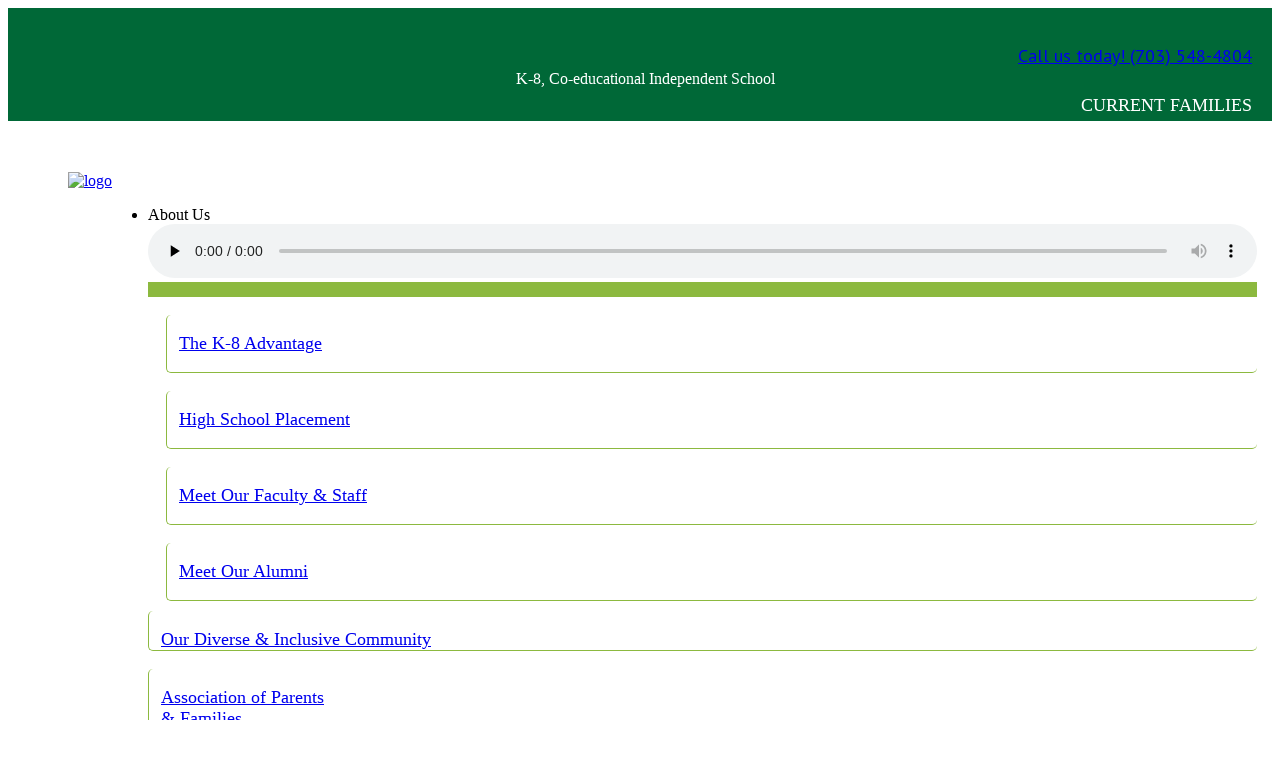

--- FILE ---
content_type: text/html; charset=UTF-8
request_url: https://acdsnet.org/grit-episode-3/
body_size: 50288
content:
<!DOCTYPE html>
<html class="no-js" dir="ltr" lang="en-US" prefix="og: https://ogp.me/ns#">
<head>
	<meta charset="UTF-8"/>
	<meta http-equiv="X-UA-Compatible" content="IE=edge">
	<meta name="viewport" content="width=device-width, initial-scale=1">
	<title>Grit episode 3 | ACDS: Alexandria Country Day School</title>
	<style>img:is([sizes="auto" i], [sizes^="auto," i]) { contain-intrinsic-size: 3000px 1500px }</style>
	
		<!-- All in One SEO 4.8.5 - aioseo.com -->
	<meta name="robots" content="max-image-preview:large" />
	<meta name="author" content="acdseddev"/>
	<meta name="google-site-verification" content="AnbIwBKtyYLdie0AbKtgaqIcHZ5THqxb8cEnJF6bXW0" />
	<link rel="canonical" href="https://acdsnet.org/grit-episode-3/" />
	<meta name="generator" content="All in One SEO (AIOSEO) 4.8.5" />
		<meta property="og:locale" content="en_US" />
		<meta property="og:site_name" content="ACDS: Alexandria Country Day School | A coeducational, K-8, private school in Alexandria, VA, outside Washington, DC." />
		<meta property="og:type" content="article" />
		<meta property="og:title" content="Grit episode 3 | ACDS: Alexandria Country Day School" />
		<meta property="og:url" content="https://acdsnet.org/grit-episode-3/" />
		<meta property="og:image" content="https://acdsnet.org/wp-content/uploads/2019/07/podcast-logo.jpg" />
		<meta property="og:image:secure_url" content="https://acdsnet.org/wp-content/uploads/2019/07/podcast-logo.jpg" />
		<meta property="og:image:width" content="1400" />
		<meta property="og:image:height" content="1400" />
		<meta property="article:published_time" content="2019-02-01T19:39:14+00:00" />
		<meta property="article:modified_time" content="2019-07-29T14:11:16+00:00" />
		<meta property="article:publisher" content="https://www.facebook.com/alexandriacountrydayschool" />
		<meta name="twitter:card" content="summary" />
		<meta name="twitter:title" content="Grit episode 3 | ACDS: Alexandria Country Day School" />
		<meta name="twitter:image" content="https://acdsnet.org/wp-content/uploads/2019/07/podcast-logo.jpg" />
		<script type="application/ld+json" class="aioseo-schema">
			{"@context":"https:\/\/schema.org","@graph":[{"@type":"BreadcrumbList","@id":"https:\/\/acdsnet.org\/grit-episode-3\/#breadcrumblist","itemListElement":[{"@type":"ListItem","@id":"https:\/\/acdsnet.org#listItem","position":1,"name":"Home","item":"https:\/\/acdsnet.org","nextItem":{"@type":"ListItem","@id":"https:\/\/acdsnet.org\/grit-episode-3\/#listItem","name":"Grit episode 3"}},{"@type":"ListItem","@id":"https:\/\/acdsnet.org\/grit-episode-3\/#listItem","position":2,"name":"Grit episode 3","previousItem":{"@type":"ListItem","@id":"https:\/\/acdsnet.org#listItem","name":"Home"}}]},{"@type":"ItemPage","@id":"https:\/\/acdsnet.org\/grit-episode-3\/#itempage","url":"https:\/\/acdsnet.org\/grit-episode-3\/","name":"Grit episode 3 | ACDS: Alexandria Country Day School","inLanguage":"en-US","isPartOf":{"@id":"https:\/\/acdsnet.org\/#website"},"breadcrumb":{"@id":"https:\/\/acdsnet.org\/grit-episode-3\/#breadcrumblist"},"author":{"@id":"https:\/\/acdsnet.org\/author\/acdseddev\/#author"},"creator":{"@id":"https:\/\/acdsnet.org\/author\/acdseddev\/#author"},"datePublished":"2019-02-01T14:39:14-05:00","dateModified":"2019-07-29T10:11:16-04:00"},{"@type":"Organization","@id":"https:\/\/acdsnet.org\/#organization","name":"ACDS: Alexandria Country Day School","description":"A coeducational, K-8, private school in Alexandria, VA, outside Washington, DC. ACDS: Alexandria Country Day School","url":"https:\/\/acdsnet.org\/","telephone":"+17035484804","logo":{"@type":"ImageObject","url":"https:\/\/acdsnet.org\/wp-content\/uploads\/2018\/10\/ACDS_retina-logo.png","@id":"https:\/\/acdsnet.org\/grit-episode-3\/#organizationLogo","width":600,"height":132},"image":{"@id":"https:\/\/acdsnet.org\/grit-episode-3\/#organizationLogo"},"sameAs":["https:\/\/www.facebook.com\/alexandriacountrydayschool","https:\/\/www.instagram.com\/alexandriacountryday\/"]},{"@type":"Person","@id":"https:\/\/acdsnet.org\/author\/acdseddev\/#author","url":"https:\/\/acdsnet.org\/author\/acdseddev\/","name":"acdseddev"},{"@type":"WebSite","@id":"https:\/\/acdsnet.org\/#website","url":"https:\/\/acdsnet.org\/","name":"ACDS: Alexandria Country Day School","description":"A coeducational, K-8, private school in Alexandria, VA, outside Washington, DC.","inLanguage":"en-US","publisher":{"@id":"https:\/\/acdsnet.org\/#organization"}}]}
		</script>
		<!-- All in One SEO -->


<!-- Google Tag Manager for WordPress by gtm4wp.com -->
<script data-cfasync="false" data-pagespeed-no-defer>
	var gtm4wp_datalayer_name = "dataLayer";
	var dataLayer = dataLayer || [];
</script>
<!-- End Google Tag Manager for WordPress by gtm4wp.com --><link rel='dns-prefetch' href='//widgets.leadconnectorhq.com' />
<link rel='dns-prefetch' href='//fonts.googleapis.com' />
<link rel='preconnect' href='https://fonts.gstatic.com' crossorigin />
<link rel="alternate" type="application/rss+xml" title="ACDS: Alexandria Country Day School &raquo; Feed" href="https://acdsnet.org/feed/" />
<link rel="alternate" type="application/rss+xml" title="ACDS: Alexandria Country Day School &raquo; Comments Feed" href="https://acdsnet.org/comments/feed/" />
<link rel="alternate" type="text/calendar" title="ACDS: Alexandria Country Day School &raquo; iCal Feed" href="https://acdsnet.org/events/?ical=1" />
<link rel="alternate" type="application/rss+xml" title="ACDS: Alexandria Country Day School &raquo; Grit episode 3 Comments Feed" href="https://acdsnet.org/feed/?attachment_id=1207" />
		<!-- This site uses the Google Analytics by MonsterInsights plugin v9.7.0 - Using Analytics tracking - https://www.monsterinsights.com/ -->
							<script src="//www.googletagmanager.com/gtag/js?id=G-FXF414V8KX"  data-cfasync="false" data-wpfc-render="false" type="text/javascript" async></script>
			<script data-cfasync="false" data-wpfc-render="false" type="text/javascript">
				var mi_version = '9.7.0';
				var mi_track_user = true;
				var mi_no_track_reason = '';
								var MonsterInsightsDefaultLocations = {"page_location":"https:\/\/acdsnet.org\/grit-episode-3\/"};
								MonsterInsightsDefaultLocations.page_location = window.location.href;
								if ( typeof MonsterInsightsPrivacyGuardFilter === 'function' ) {
					var MonsterInsightsLocations = (typeof MonsterInsightsExcludeQuery === 'object') ? MonsterInsightsPrivacyGuardFilter( MonsterInsightsExcludeQuery ) : MonsterInsightsPrivacyGuardFilter( MonsterInsightsDefaultLocations );
				} else {
					var MonsterInsightsLocations = (typeof MonsterInsightsExcludeQuery === 'object') ? MonsterInsightsExcludeQuery : MonsterInsightsDefaultLocations;
				}

								var disableStrs = [
										'ga-disable-G-FXF414V8KX',
									];

				/* Function to detect opted out users */
				function __gtagTrackerIsOptedOut() {
					for (var index = 0; index < disableStrs.length; index++) {
						if (document.cookie.indexOf(disableStrs[index] + '=true') > -1) {
							return true;
						}
					}

					return false;
				}

				/* Disable tracking if the opt-out cookie exists. */
				if (__gtagTrackerIsOptedOut()) {
					for (var index = 0; index < disableStrs.length; index++) {
						window[disableStrs[index]] = true;
					}
				}

				/* Opt-out function */
				function __gtagTrackerOptout() {
					for (var index = 0; index < disableStrs.length; index++) {
						document.cookie = disableStrs[index] + '=true; expires=Thu, 31 Dec 2099 23:59:59 UTC; path=/';
						window[disableStrs[index]] = true;
					}
				}

				if ('undefined' === typeof gaOptout) {
					function gaOptout() {
						__gtagTrackerOptout();
					}
				}
								window.dataLayer = window.dataLayer || [];

				window.MonsterInsightsDualTracker = {
					helpers: {},
					trackers: {},
				};
				if (mi_track_user) {
					function __gtagDataLayer() {
						dataLayer.push(arguments);
					}

					function __gtagTracker(type, name, parameters) {
						if (!parameters) {
							parameters = {};
						}

						if (parameters.send_to) {
							__gtagDataLayer.apply(null, arguments);
							return;
						}

						if (type === 'event') {
														parameters.send_to = monsterinsights_frontend.v4_id;
							var hookName = name;
							if (typeof parameters['event_category'] !== 'undefined') {
								hookName = parameters['event_category'] + ':' + name;
							}

							if (typeof MonsterInsightsDualTracker.trackers[hookName] !== 'undefined') {
								MonsterInsightsDualTracker.trackers[hookName](parameters);
							} else {
								__gtagDataLayer('event', name, parameters);
							}
							
						} else {
							__gtagDataLayer.apply(null, arguments);
						}
					}

					__gtagTracker('js', new Date());
					__gtagTracker('set', {
						'developer_id.dZGIzZG': true,
											});
					if ( MonsterInsightsLocations.page_location ) {
						__gtagTracker('set', MonsterInsightsLocations);
					}
										__gtagTracker('config', 'G-FXF414V8KX', {"forceSSL":"true"} );
										window.gtag = __gtagTracker;										(function () {
						/* https://developers.google.com/analytics/devguides/collection/analyticsjs/ */
						/* ga and __gaTracker compatibility shim. */
						var noopfn = function () {
							return null;
						};
						var newtracker = function () {
							return new Tracker();
						};
						var Tracker = function () {
							return null;
						};
						var p = Tracker.prototype;
						p.get = noopfn;
						p.set = noopfn;
						p.send = function () {
							var args = Array.prototype.slice.call(arguments);
							args.unshift('send');
							__gaTracker.apply(null, args);
						};
						var __gaTracker = function () {
							var len = arguments.length;
							if (len === 0) {
								return;
							}
							var f = arguments[len - 1];
							if (typeof f !== 'object' || f === null || typeof f.hitCallback !== 'function') {
								if ('send' === arguments[0]) {
									var hitConverted, hitObject = false, action;
									if ('event' === arguments[1]) {
										if ('undefined' !== typeof arguments[3]) {
											hitObject = {
												'eventAction': arguments[3],
												'eventCategory': arguments[2],
												'eventLabel': arguments[4],
												'value': arguments[5] ? arguments[5] : 1,
											}
										}
									}
									if ('pageview' === arguments[1]) {
										if ('undefined' !== typeof arguments[2]) {
											hitObject = {
												'eventAction': 'page_view',
												'page_path': arguments[2],
											}
										}
									}
									if (typeof arguments[2] === 'object') {
										hitObject = arguments[2];
									}
									if (typeof arguments[5] === 'object') {
										Object.assign(hitObject, arguments[5]);
									}
									if ('undefined' !== typeof arguments[1].hitType) {
										hitObject = arguments[1];
										if ('pageview' === hitObject.hitType) {
											hitObject.eventAction = 'page_view';
										}
									}
									if (hitObject) {
										action = 'timing' === arguments[1].hitType ? 'timing_complete' : hitObject.eventAction;
										hitConverted = mapArgs(hitObject);
										__gtagTracker('event', action, hitConverted);
									}
								}
								return;
							}

							function mapArgs(args) {
								var arg, hit = {};
								var gaMap = {
									'eventCategory': 'event_category',
									'eventAction': 'event_action',
									'eventLabel': 'event_label',
									'eventValue': 'event_value',
									'nonInteraction': 'non_interaction',
									'timingCategory': 'event_category',
									'timingVar': 'name',
									'timingValue': 'value',
									'timingLabel': 'event_label',
									'page': 'page_path',
									'location': 'page_location',
									'title': 'page_title',
									'referrer' : 'page_referrer',
								};
								for (arg in args) {
																		if (!(!args.hasOwnProperty(arg) || !gaMap.hasOwnProperty(arg))) {
										hit[gaMap[arg]] = args[arg];
									} else {
										hit[arg] = args[arg];
									}
								}
								return hit;
							}

							try {
								f.hitCallback();
							} catch (ex) {
							}
						};
						__gaTracker.create = newtracker;
						__gaTracker.getByName = newtracker;
						__gaTracker.getAll = function () {
							return [];
						};
						__gaTracker.remove = noopfn;
						__gaTracker.loaded = true;
						window['__gaTracker'] = __gaTracker;
					})();
									} else {
										console.log("");
					(function () {
						function __gtagTracker() {
							return null;
						}

						window['__gtagTracker'] = __gtagTracker;
						window['gtag'] = __gtagTracker;
					})();
									}
			</script>
			
							<!-- / Google Analytics by MonsterInsights -->
		<script type="text/javascript">
/* <![CDATA[ */
window._wpemojiSettings = {"baseUrl":"https:\/\/s.w.org\/images\/core\/emoji\/16.0.1\/72x72\/","ext":".png","svgUrl":"https:\/\/s.w.org\/images\/core\/emoji\/16.0.1\/svg\/","svgExt":".svg","source":{"concatemoji":"https:\/\/acdsnet.org\/wp-includes\/js\/wp-emoji-release.min.js?ver=6.8.3"}};
/*! This file is auto-generated */
!function(s,n){var o,i,e;function c(e){try{var t={supportTests:e,timestamp:(new Date).valueOf()};sessionStorage.setItem(o,JSON.stringify(t))}catch(e){}}function p(e,t,n){e.clearRect(0,0,e.canvas.width,e.canvas.height),e.fillText(t,0,0);var t=new Uint32Array(e.getImageData(0,0,e.canvas.width,e.canvas.height).data),a=(e.clearRect(0,0,e.canvas.width,e.canvas.height),e.fillText(n,0,0),new Uint32Array(e.getImageData(0,0,e.canvas.width,e.canvas.height).data));return t.every(function(e,t){return e===a[t]})}function u(e,t){e.clearRect(0,0,e.canvas.width,e.canvas.height),e.fillText(t,0,0);for(var n=e.getImageData(16,16,1,1),a=0;a<n.data.length;a++)if(0!==n.data[a])return!1;return!0}function f(e,t,n,a){switch(t){case"flag":return n(e,"\ud83c\udff3\ufe0f\u200d\u26a7\ufe0f","\ud83c\udff3\ufe0f\u200b\u26a7\ufe0f")?!1:!n(e,"\ud83c\udde8\ud83c\uddf6","\ud83c\udde8\u200b\ud83c\uddf6")&&!n(e,"\ud83c\udff4\udb40\udc67\udb40\udc62\udb40\udc65\udb40\udc6e\udb40\udc67\udb40\udc7f","\ud83c\udff4\u200b\udb40\udc67\u200b\udb40\udc62\u200b\udb40\udc65\u200b\udb40\udc6e\u200b\udb40\udc67\u200b\udb40\udc7f");case"emoji":return!a(e,"\ud83e\udedf")}return!1}function g(e,t,n,a){var r="undefined"!=typeof WorkerGlobalScope&&self instanceof WorkerGlobalScope?new OffscreenCanvas(300,150):s.createElement("canvas"),o=r.getContext("2d",{willReadFrequently:!0}),i=(o.textBaseline="top",o.font="600 32px Arial",{});return e.forEach(function(e){i[e]=t(o,e,n,a)}),i}function t(e){var t=s.createElement("script");t.src=e,t.defer=!0,s.head.appendChild(t)}"undefined"!=typeof Promise&&(o="wpEmojiSettingsSupports",i=["flag","emoji"],n.supports={everything:!0,everythingExceptFlag:!0},e=new Promise(function(e){s.addEventListener("DOMContentLoaded",e,{once:!0})}),new Promise(function(t){var n=function(){try{var e=JSON.parse(sessionStorage.getItem(o));if("object"==typeof e&&"number"==typeof e.timestamp&&(new Date).valueOf()<e.timestamp+604800&&"object"==typeof e.supportTests)return e.supportTests}catch(e){}return null}();if(!n){if("undefined"!=typeof Worker&&"undefined"!=typeof OffscreenCanvas&&"undefined"!=typeof URL&&URL.createObjectURL&&"undefined"!=typeof Blob)try{var e="postMessage("+g.toString()+"("+[JSON.stringify(i),f.toString(),p.toString(),u.toString()].join(",")+"));",a=new Blob([e],{type:"text/javascript"}),r=new Worker(URL.createObjectURL(a),{name:"wpTestEmojiSupports"});return void(r.onmessage=function(e){c(n=e.data),r.terminate(),t(n)})}catch(e){}c(n=g(i,f,p,u))}t(n)}).then(function(e){for(var t in e)n.supports[t]=e[t],n.supports.everything=n.supports.everything&&n.supports[t],"flag"!==t&&(n.supports.everythingExceptFlag=n.supports.everythingExceptFlag&&n.supports[t]);n.supports.everythingExceptFlag=n.supports.everythingExceptFlag&&!n.supports.flag,n.DOMReady=!1,n.readyCallback=function(){n.DOMReady=!0}}).then(function(){return e}).then(function(){var e;n.supports.everything||(n.readyCallback(),(e=n.source||{}).concatemoji?t(e.concatemoji):e.wpemoji&&e.twemoji&&(t(e.twemoji),t(e.wpemoji)))}))}((window,document),window._wpemojiSettings);
/* ]]> */
</script>
<link rel='stylesheet' id='sbi_styles-css' href='https://acdsnew.wpenginepowered.com/wp-content/plugins/instagram-feed-pro/css/sbi-styles.min.css?ver=6.4' type='text/css' media='all' />
<style id='wp-emoji-styles-inline-css' type='text/css'>

	img.wp-smiley, img.emoji {
		display: inline !important;
		border: none !important;
		box-shadow: none !important;
		height: 1em !important;
		width: 1em !important;
		margin: 0 0.07em !important;
		vertical-align: -0.1em !important;
		background: none !important;
		padding: 0 !important;
	}
</style>
<link rel='stylesheet' id='wp-block-library-css' href='https://acdsnew.wpenginepowered.com/wp-includes/css/dist/block-library/style.min.css?ver=6.8.3' type='text/css' media='all' />
<style id='classic-theme-styles-inline-css' type='text/css'>
/*! This file is auto-generated */
.wp-block-button__link{color:#fff;background-color:#32373c;border-radius:9999px;box-shadow:none;text-decoration:none;padding:calc(.667em + 2px) calc(1.333em + 2px);font-size:1.125em}.wp-block-file__button{background:#32373c;color:#fff;text-decoration:none}
</style>
<link rel='stylesheet' id='podcasting-transcript-css' href='https://acdsnew.wpenginepowered.com/wp-content/plugins/simple-podcasting/dist/podcasting-transcript.css?ver=4af649287de5f027f107' type='text/css' media='all' />
<link rel='stylesheet' id='podcast-platforms-block-editor-css' href='https://acdsnew.wpenginepowered.com/wp-content/plugins/simple-podcasting/dist/podcast-platforms-block.css?ver=f72417ff635a1f7796c4' type='text/css' media='all' />
<link rel='stylesheet' id='convertkit-broadcasts-css' href='https://acdsnew.wpenginepowered.com/wp-content/plugins/convertkit/resources/frontend/css/broadcasts.css?ver=2.8.7' type='text/css' media='all' />
<link rel='stylesheet' id='convertkit-button-css' href='https://acdsnew.wpenginepowered.com/wp-content/plugins/convertkit/resources/frontend/css/button.css?ver=2.8.7' type='text/css' media='all' />
<link rel='stylesheet' id='convertkit-form-css' href='https://acdsnew.wpenginepowered.com/wp-content/plugins/convertkit/resources/frontend/css/form.css?ver=2.8.7' type='text/css' media='all' />
<style id='global-styles-inline-css' type='text/css'>
:root{--wp--preset--aspect-ratio--square: 1;--wp--preset--aspect-ratio--4-3: 4/3;--wp--preset--aspect-ratio--3-4: 3/4;--wp--preset--aspect-ratio--3-2: 3/2;--wp--preset--aspect-ratio--2-3: 2/3;--wp--preset--aspect-ratio--16-9: 16/9;--wp--preset--aspect-ratio--9-16: 9/16;--wp--preset--color--black: #000000;--wp--preset--color--cyan-bluish-gray: #abb8c3;--wp--preset--color--white: #ffffff;--wp--preset--color--pale-pink: #f78da7;--wp--preset--color--vivid-red: #cf2e2e;--wp--preset--color--luminous-vivid-orange: #ff6900;--wp--preset--color--luminous-vivid-amber: #fcb900;--wp--preset--color--light-green-cyan: #7bdcb5;--wp--preset--color--vivid-green-cyan: #00d084;--wp--preset--color--pale-cyan-blue: #8ed1fc;--wp--preset--color--vivid-cyan-blue: #0693e3;--wp--preset--color--vivid-purple: #9b51e0;--wp--preset--gradient--vivid-cyan-blue-to-vivid-purple: linear-gradient(135deg,rgba(6,147,227,1) 0%,rgb(155,81,224) 100%);--wp--preset--gradient--light-green-cyan-to-vivid-green-cyan: linear-gradient(135deg,rgb(122,220,180) 0%,rgb(0,208,130) 100%);--wp--preset--gradient--luminous-vivid-amber-to-luminous-vivid-orange: linear-gradient(135deg,rgba(252,185,0,1) 0%,rgba(255,105,0,1) 100%);--wp--preset--gradient--luminous-vivid-orange-to-vivid-red: linear-gradient(135deg,rgba(255,105,0,1) 0%,rgb(207,46,46) 100%);--wp--preset--gradient--very-light-gray-to-cyan-bluish-gray: linear-gradient(135deg,rgb(238,238,238) 0%,rgb(169,184,195) 100%);--wp--preset--gradient--cool-to-warm-spectrum: linear-gradient(135deg,rgb(74,234,220) 0%,rgb(151,120,209) 20%,rgb(207,42,186) 40%,rgb(238,44,130) 60%,rgb(251,105,98) 80%,rgb(254,248,76) 100%);--wp--preset--gradient--blush-light-purple: linear-gradient(135deg,rgb(255,206,236) 0%,rgb(152,150,240) 100%);--wp--preset--gradient--blush-bordeaux: linear-gradient(135deg,rgb(254,205,165) 0%,rgb(254,45,45) 50%,rgb(107,0,62) 100%);--wp--preset--gradient--luminous-dusk: linear-gradient(135deg,rgb(255,203,112) 0%,rgb(199,81,192) 50%,rgb(65,88,208) 100%);--wp--preset--gradient--pale-ocean: linear-gradient(135deg,rgb(255,245,203) 0%,rgb(182,227,212) 50%,rgb(51,167,181) 100%);--wp--preset--gradient--electric-grass: linear-gradient(135deg,rgb(202,248,128) 0%,rgb(113,206,126) 100%);--wp--preset--gradient--midnight: linear-gradient(135deg,rgb(2,3,129) 0%,rgb(40,116,252) 100%);--wp--preset--font-size--small: 13px;--wp--preset--font-size--medium: 20px;--wp--preset--font-size--large: 36px;--wp--preset--font-size--x-large: 42px;--wp--preset--spacing--20: 0.44rem;--wp--preset--spacing--30: 0.67rem;--wp--preset--spacing--40: 1rem;--wp--preset--spacing--50: 1.5rem;--wp--preset--spacing--60: 2.25rem;--wp--preset--spacing--70: 3.38rem;--wp--preset--spacing--80: 5.06rem;--wp--preset--shadow--natural: 6px 6px 9px rgba(0, 0, 0, 0.2);--wp--preset--shadow--deep: 12px 12px 50px rgba(0, 0, 0, 0.4);--wp--preset--shadow--sharp: 6px 6px 0px rgba(0, 0, 0, 0.2);--wp--preset--shadow--outlined: 6px 6px 0px -3px rgba(255, 255, 255, 1), 6px 6px rgba(0, 0, 0, 1);--wp--preset--shadow--crisp: 6px 6px 0px rgba(0, 0, 0, 1);}:where(.is-layout-flex){gap: 0.5em;}:where(.is-layout-grid){gap: 0.5em;}body .is-layout-flex{display: flex;}.is-layout-flex{flex-wrap: wrap;align-items: center;}.is-layout-flex > :is(*, div){margin: 0;}body .is-layout-grid{display: grid;}.is-layout-grid > :is(*, div){margin: 0;}:where(.wp-block-columns.is-layout-flex){gap: 2em;}:where(.wp-block-columns.is-layout-grid){gap: 2em;}:where(.wp-block-post-template.is-layout-flex){gap: 1.25em;}:where(.wp-block-post-template.is-layout-grid){gap: 1.25em;}.has-black-color{color: var(--wp--preset--color--black) !important;}.has-cyan-bluish-gray-color{color: var(--wp--preset--color--cyan-bluish-gray) !important;}.has-white-color{color: var(--wp--preset--color--white) !important;}.has-pale-pink-color{color: var(--wp--preset--color--pale-pink) !important;}.has-vivid-red-color{color: var(--wp--preset--color--vivid-red) !important;}.has-luminous-vivid-orange-color{color: var(--wp--preset--color--luminous-vivid-orange) !important;}.has-luminous-vivid-amber-color{color: var(--wp--preset--color--luminous-vivid-amber) !important;}.has-light-green-cyan-color{color: var(--wp--preset--color--light-green-cyan) !important;}.has-vivid-green-cyan-color{color: var(--wp--preset--color--vivid-green-cyan) !important;}.has-pale-cyan-blue-color{color: var(--wp--preset--color--pale-cyan-blue) !important;}.has-vivid-cyan-blue-color{color: var(--wp--preset--color--vivid-cyan-blue) !important;}.has-vivid-purple-color{color: var(--wp--preset--color--vivid-purple) !important;}.has-black-background-color{background-color: var(--wp--preset--color--black) !important;}.has-cyan-bluish-gray-background-color{background-color: var(--wp--preset--color--cyan-bluish-gray) !important;}.has-white-background-color{background-color: var(--wp--preset--color--white) !important;}.has-pale-pink-background-color{background-color: var(--wp--preset--color--pale-pink) !important;}.has-vivid-red-background-color{background-color: var(--wp--preset--color--vivid-red) !important;}.has-luminous-vivid-orange-background-color{background-color: var(--wp--preset--color--luminous-vivid-orange) !important;}.has-luminous-vivid-amber-background-color{background-color: var(--wp--preset--color--luminous-vivid-amber) !important;}.has-light-green-cyan-background-color{background-color: var(--wp--preset--color--light-green-cyan) !important;}.has-vivid-green-cyan-background-color{background-color: var(--wp--preset--color--vivid-green-cyan) !important;}.has-pale-cyan-blue-background-color{background-color: var(--wp--preset--color--pale-cyan-blue) !important;}.has-vivid-cyan-blue-background-color{background-color: var(--wp--preset--color--vivid-cyan-blue) !important;}.has-vivid-purple-background-color{background-color: var(--wp--preset--color--vivid-purple) !important;}.has-black-border-color{border-color: var(--wp--preset--color--black) !important;}.has-cyan-bluish-gray-border-color{border-color: var(--wp--preset--color--cyan-bluish-gray) !important;}.has-white-border-color{border-color: var(--wp--preset--color--white) !important;}.has-pale-pink-border-color{border-color: var(--wp--preset--color--pale-pink) !important;}.has-vivid-red-border-color{border-color: var(--wp--preset--color--vivid-red) !important;}.has-luminous-vivid-orange-border-color{border-color: var(--wp--preset--color--luminous-vivid-orange) !important;}.has-luminous-vivid-amber-border-color{border-color: var(--wp--preset--color--luminous-vivid-amber) !important;}.has-light-green-cyan-border-color{border-color: var(--wp--preset--color--light-green-cyan) !important;}.has-vivid-green-cyan-border-color{border-color: var(--wp--preset--color--vivid-green-cyan) !important;}.has-pale-cyan-blue-border-color{border-color: var(--wp--preset--color--pale-cyan-blue) !important;}.has-vivid-cyan-blue-border-color{border-color: var(--wp--preset--color--vivid-cyan-blue) !important;}.has-vivid-purple-border-color{border-color: var(--wp--preset--color--vivid-purple) !important;}.has-vivid-cyan-blue-to-vivid-purple-gradient-background{background: var(--wp--preset--gradient--vivid-cyan-blue-to-vivid-purple) !important;}.has-light-green-cyan-to-vivid-green-cyan-gradient-background{background: var(--wp--preset--gradient--light-green-cyan-to-vivid-green-cyan) !important;}.has-luminous-vivid-amber-to-luminous-vivid-orange-gradient-background{background: var(--wp--preset--gradient--luminous-vivid-amber-to-luminous-vivid-orange) !important;}.has-luminous-vivid-orange-to-vivid-red-gradient-background{background: var(--wp--preset--gradient--luminous-vivid-orange-to-vivid-red) !important;}.has-very-light-gray-to-cyan-bluish-gray-gradient-background{background: var(--wp--preset--gradient--very-light-gray-to-cyan-bluish-gray) !important;}.has-cool-to-warm-spectrum-gradient-background{background: var(--wp--preset--gradient--cool-to-warm-spectrum) !important;}.has-blush-light-purple-gradient-background{background: var(--wp--preset--gradient--blush-light-purple) !important;}.has-blush-bordeaux-gradient-background{background: var(--wp--preset--gradient--blush-bordeaux) !important;}.has-luminous-dusk-gradient-background{background: var(--wp--preset--gradient--luminous-dusk) !important;}.has-pale-ocean-gradient-background{background: var(--wp--preset--gradient--pale-ocean) !important;}.has-electric-grass-gradient-background{background: var(--wp--preset--gradient--electric-grass) !important;}.has-midnight-gradient-background{background: var(--wp--preset--gradient--midnight) !important;}.has-small-font-size{font-size: var(--wp--preset--font-size--small) !important;}.has-medium-font-size{font-size: var(--wp--preset--font-size--medium) !important;}.has-large-font-size{font-size: var(--wp--preset--font-size--large) !important;}.has-x-large-font-size{font-size: var(--wp--preset--font-size--x-large) !important;}
:where(.wp-block-post-template.is-layout-flex){gap: 1.25em;}:where(.wp-block-post-template.is-layout-grid){gap: 1.25em;}
:where(.wp-block-columns.is-layout-flex){gap: 2em;}:where(.wp-block-columns.is-layout-grid){gap: 2em;}
:root :where(.wp-block-pullquote){font-size: 1.5em;line-height: 1.6;}
</style>
<link rel='stylesheet' id='contact-form-7-css' href='https://acdsnew.wpenginepowered.com/wp-content/plugins/contact-form-7/includes/css/styles.css?ver=6.1.1' type='text/css' media='all' />
<link rel='stylesheet' id='cpvc-addon-for-vc-style-css' href='https://acdsnew.wpenginepowered.com/wp-content/plugins/convertplug-vc//assets/css/style.css?ver=1.0.0' type='text/css' media='all' />
<link rel='stylesheet' id='cpvc-addon-for-vc-grid-css' href='https://acdsnew.wpenginepowered.com/wp-content/plugins/convertplug-vc//assets/css/cpvc-addon-grid.css?ver=1.0.0' type='text/css' media='all' />
<link rel='stylesheet' id='LeadConnector-css' href='https://acdsnew.wpenginepowered.com/wp-content/plugins/leadconnector/public/css/lc-public.css?ver=1.7' type='text/css' media='all' />
<link rel='stylesheet' id='mega-submenu-css' href='https://acdsnew.wpenginepowered.com/wp-content/plugins/mega-submenu/public/css/style.css?ver=1.3.2' type='text/css' media='all' />
<style id='mega-submenu-inline-css' type='text/css'>
.link-hover a:hover {
    color: #ffff;
    background: #8cb93f;
}.vc_custom_1592783300479{margin-top: 0px !important;margin-bottom: 0px !important;border-top-width: 15px !important;padding-top: 0px !important;padding-bottom: 5px !important;background-color: #ffffff !important;border-top-color: #8cb93f !important;border-top-style: solid !important;}.vc_custom_1592778216923{padding-left: 18px !important;}.vc_custom_1592764430946{margin-top: 0px !important;margin-right: 0px !important;margin-bottom: 10px !important;margin-left: 0px !important;border-top-width: 0px !important;border-right-width: 0px !important;border-bottom-width: 1px !important;border-left-width: 1px !important;padding-top: 0px !important;padding-right: 0px !important;padding-bottom: 0px !important;padding-left: 0px !important;border-left-color: #8cb93f !important;border-left-style: solid !important;border-right-color: #8cb93f !important;border-right-style: solid !important;border-top-color: #8cb93f !important;border-top-style: solid !important;border-bottom-color: #8cb93f !important;border-bottom-style: solid !important;border-radius: 5px !important;}.vc_custom_1543347434321{margin-top: 0px !important;margin-right: 0px !important;margin-bottom: 10px !important;margin-left: 0px !important;border-top-width: 0px !important;border-right-width: 0px !important;border-bottom-width: 1px !important;border-left-width: 1px !important;padding-top: 0px !important;padding-right: 0px !important;padding-bottom: 0px !important;padding-left: 0px !important;border-left-color: #8cb93f !important;border-left-style: solid !important;border-right-color: #8cb93f !important;border-right-style: solid !important;border-top-color: #8cb93f !important;border-top-style: solid !important;border-bottom-color: #8cb93f !important;border-bottom-style: solid !important;border-radius: 5px !important;}.vc_custom_1543347417275{margin-top: 0px !important;margin-right: 0px !important;margin-bottom: 10px !important;margin-left: 0px !important;border-top-width: 0px !important;border-right-width: 0px !important;border-bottom-width: 1px !important;border-left-width: 1px !important;padding-top: 0px !important;padding-right: 0px !important;padding-bottom: 0px !important;padding-left: 0px !important;border-left-color: #8cb93f !important;border-left-style: solid !important;border-right-color: #8cb93f !important;border-right-style: solid !important;border-top-color: #8cb93f !important;border-top-style: solid !important;border-bottom-color: #8cb93f !important;border-bottom-style: solid !important;border-radius: 5px !important;}.vc_custom_1543347451130{margin-top: 0px !important;margin-right: 0px !important;margin-bottom: 10px !important;margin-left: 0px !important;border-top-width: 0px !important;border-right-width: 0px !important;border-bottom-width: 1px !important;border-left-width: 1px !important;padding-top: 0px !important;padding-right: 0px !important;padding-bottom: 0px !important;padding-left: 0px !important;border-left-color: #8cb93f !important;border-left-style: solid !important;border-right-color: #8cb93f !important;border-right-style: solid !important;border-top-color: #8cb93f !important;border-top-style: solid !important;border-bottom-color: #8cb93f !important;border-bottom-style: solid !important;border-radius: 5px !important;}.vc_custom_1592779504713{padding-top: 18px !important;padding-left: 12px !important;}.vc_custom_1592779511911{padding-top: 18px !important;padding-left: 12px !important;}.vc_custom_1592779518799{padding-top: 18px !important;padding-left: 12px !important;}.vc_custom_1592779529681{padding-top: 18px !important;padding-left: 12px !important;}.vc_custom_1543347375858{margin-top: 0px !important;margin-right: 0px !important;margin-bottom: 10px !important;margin-left: 0px !important;border-top-width: 0px !important;border-right-width: 0px !important;border-bottom-width: 1px !important;border-left-width: 1px !important;padding-top: 0px !important;padding-right: 0px !important;padding-bottom: 0px !important;padding-left: 0px !important;border-left-color: #8cb93f !important;border-left-style: solid !important;border-right-color: #8cb93f !important;border-right-style: solid !important;border-top-color: #8cb93f !important;border-top-style: solid !important;border-bottom-color: #8cb93f !important;border-bottom-style: solid !important;border-radius: 5px !important;}.vc_custom_1543347375858{margin-top: 0px !important;margin-right: 0px !important;margin-bottom: 10px !important;margin-left: 0px !important;border-top-width: 0px !important;border-right-width: 0px !important;border-bottom-width: 1px !important;border-left-width: 1px !important;padding-top: 0px !important;padding-right: 0px !important;padding-bottom: 0px !important;padding-left: 0px !important;border-left-color: #8cb93f !important;border-left-style: solid !important;border-right-color: #8cb93f !important;border-right-style: solid !important;border-top-color: #8cb93f !important;border-top-style: solid !important;border-bottom-color: #8cb93f !important;border-bottom-style: solid !important;border-radius: 5px !important;}.vc_custom_1543347375858{margin-top: 0px !important;margin-right: 0px !important;margin-bottom: 10px !important;margin-left: 0px !important;border-top-width: 0px !important;border-right-width: 0px !important;border-bottom-width: 1px !important;border-left-width: 1px !important;padding-top: 0px !important;padding-right: 0px !important;padding-bottom: 0px !important;padding-left: 0px !important;border-left-color: #8cb93f !important;border-left-style: solid !important;border-right-color: #8cb93f !important;border-right-style: solid !important;border-top-color: #8cb93f !important;border-top-style: solid !important;border-bottom-color: #8cb93f !important;border-bottom-style: solid !important;border-radius: 5px !important;}.vc_custom_1543347375858{margin-top: 0px !important;margin-right: 0px !important;margin-bottom: 10px !important;margin-left: 0px !important;border-top-width: 0px !important;border-right-width: 0px !important;border-bottom-width: 1px !important;border-left-width: 1px !important;padding-top: 0px !important;padding-right: 0px !important;padding-bottom: 0px !important;padding-left: 0px !important;border-left-color: #8cb93f !important;border-left-style: solid !important;border-right-color: #8cb93f !important;border-right-style: solid !important;border-top-color: #8cb93f !important;border-top-style: solid !important;border-bottom-color: #8cb93f !important;border-bottom-style: solid !important;border-radius: 5px !important;}.vc_custom_1543347375858{margin-top: 0px !important;margin-right: 0px !important;margin-bottom: 10px !important;margin-left: 0px !important;border-top-width: 0px !important;border-right-width: 0px !important;border-bottom-width: 1px !important;border-left-width: 1px !important;padding-top: 0px !important;padding-right: 0px !important;padding-bottom: 0px !important;padding-left: 0px !important;border-left-color: #8cb93f !important;border-left-style: solid !important;border-right-color: #8cb93f !important;border-right-style: solid !important;border-top-color: #8cb93f !important;border-top-style: solid !important;border-bottom-color: #8cb93f !important;border-bottom-style: solid !important;border-radius: 5px !important;}.vc_custom_1592777997633{padding-top: 18px !important;padding-left: 12px !important;}.vc_custom_1684937232571{padding-top: 18px !important;padding-left: 12px !important;}.vc_custom_1592779549975{padding-top: 18px !important;padding-left: 12px !important;}.vc_custom_1592779558338{padding-top: 18px !important;padding-left: 12px !important;}.vc_custom_1592779566163{padding-top: 18px !important;padding-left: 12px !important;}.vc_custom_1543347375858{margin-top: 0px !important;margin-right: 0px !important;margin-bottom: 10px !important;margin-left: 0px !important;border-top-width: 0px !important;border-right-width: 0px !important;border-bottom-width: 1px !important;border-left-width: 1px !important;padding-top: 0px !important;padding-right: 0px !important;padding-bottom: 0px !important;padding-left: 0px !important;border-left-color: #8cb93f !important;border-left-style: solid !important;border-right-color: #8cb93f !important;border-right-style: solid !important;border-top-color: #8cb93f !important;border-top-style: solid !important;border-bottom-color: #8cb93f !important;border-bottom-style: solid !important;border-radius: 5px !important;}.vc_custom_1543347375858{margin-top: 0px !important;margin-right: 0px !important;margin-bottom: 10px !important;margin-left: 0px !important;border-top-width: 0px !important;border-right-width: 0px !important;border-bottom-width: 1px !important;border-left-width: 1px !important;padding-top: 0px !important;padding-right: 0px !important;padding-bottom: 0px !important;padding-left: 0px !important;border-left-color: #8cb93f !important;border-left-style: solid !important;border-right-color: #8cb93f !important;border-right-style: solid !important;border-top-color: #8cb93f !important;border-top-style: solid !important;border-bottom-color: #8cb93f !important;border-bottom-style: solid !important;border-radius: 5px !important;}.vc_custom_1543347375858{margin-top: 0px !important;margin-right: 0px !important;margin-bottom: 10px !important;margin-left: 0px !important;border-top-width: 0px !important;border-right-width: 0px !important;border-bottom-width: 1px !important;border-left-width: 1px !important;padding-top: 0px !important;padding-right: 0px !important;padding-bottom: 0px !important;padding-left: 0px !important;border-left-color: #8cb93f !important;border-left-style: solid !important;border-right-color: #8cb93f !important;border-right-style: solid !important;border-top-color: #8cb93f !important;border-top-style: solid !important;border-bottom-color: #8cb93f !important;border-bottom-style: solid !important;border-radius: 5px !important;}.vc_custom_1719420514888{border-radius: 5px !important;}.vc_custom_1766417349143{padding-top: 18px !important;padding-left: 12px !important;}.vc_custom_1592779583931{padding-top: 18px !important;padding-left: 12px !important;}.vc_custom_1665601478421{padding-top: 18px !important;padding-left: 12px !important;}.link-hover a:hover {
    color: #fff;
    background: #8cb93f;
}.vc_custom_1592783333094{margin-top: 0px !important;margin-bottom: 0px !important;border-top-width: 15px !important;padding-top: 0px !important;padding-bottom: 5px !important;background-color: #ffffff !important;border-top-color: #8cb93f !important;border-top-style: solid !important;}.vc_custom_1592778216923{padding-left: 18px !important;}.vc_custom_1592764430946{margin-top: 0px !important;margin-right: 0px !important;margin-bottom: 10px !important;margin-left: 0px !important;border-top-width: 0px !important;border-right-width: 0px !important;border-bottom-width: 1px !important;border-left-width: 1px !important;padding-top: 0px !important;padding-right: 0px !important;padding-bottom: 0px !important;padding-left: 0px !important;border-left-color: #8cb93f !important;border-left-style: solid !important;border-right-color: #8cb93f !important;border-right-style: solid !important;border-top-color: #8cb93f !important;border-top-style: solid !important;border-bottom-color: #8cb93f !important;border-bottom-style: solid !important;border-radius: 5px !important;}.vc_custom_1592764430946{margin-top: 0px !important;margin-right: 0px !important;margin-bottom: 10px !important;margin-left: 0px !important;border-top-width: 0px !important;border-right-width: 0px !important;border-bottom-width: 1px !important;border-left-width: 1px !important;padding-top: 0px !important;padding-right: 0px !important;padding-bottom: 0px !important;padding-left: 0px !important;border-left-color: #8cb93f !important;border-left-style: solid !important;border-right-color: #8cb93f !important;border-right-style: solid !important;border-top-color: #8cb93f !important;border-top-style: solid !important;border-bottom-color: #8cb93f !important;border-bottom-style: solid !important;border-radius: 5px !important;}.vc_custom_1543347434321{margin-top: 0px !important;margin-right: 0px !important;margin-bottom: 10px !important;margin-left: 0px !important;border-top-width: 0px !important;border-right-width: 0px !important;border-bottom-width: 1px !important;border-left-width: 1px !important;padding-top: 0px !important;padding-right: 0px !important;padding-bottom: 0px !important;padding-left: 0px !important;border-left-color: #8cb93f !important;border-left-style: solid !important;border-right-color: #8cb93f !important;border-right-style: solid !important;border-top-color: #8cb93f !important;border-top-style: solid !important;border-bottom-color: #8cb93f !important;border-bottom-style: solid !important;border-radius: 5px !important;}.vc_custom_1643811300843{padding-top: 18px !important;padding-left: 12px !important;}.vc_custom_1592779389985{padding-top: 18px !important;padding-left: 12px !important;}.vc_custom_1592779399813{padding-top: 18px !important;padding-left: 12px !important;}.vc_custom_1543347417275{margin-top: 0px !important;margin-right: 0px !important;margin-bottom: 10px !important;margin-left: 0px !important;border-top-width: 0px !important;border-right-width: 0px !important;border-bottom-width: 1px !important;border-left-width: 1px !important;padding-top: 0px !important;padding-right: 0px !important;padding-bottom: 0px !important;padding-left: 0px !important;border-left-color: #8cb93f !important;border-left-style: solid !important;border-right-color: #8cb93f !important;border-right-style: solid !important;border-top-color: #8cb93f !important;border-top-style: solid !important;border-bottom-color: #8cb93f !important;border-bottom-style: solid !important;border-radius: 5px !important;}.vc_custom_1543347451130{margin-top: 0px !important;margin-right: 0px !important;margin-bottom: 10px !important;margin-left: 0px !important;border-top-width: 0px !important;border-right-width: 0px !important;border-bottom-width: 1px !important;border-left-width: 1px !important;padding-top: 0px !important;padding-right: 0px !important;padding-bottom: 0px !important;padding-left: 0px !important;border-left-color: #8cb93f !important;border-left-style: solid !important;border-right-color: #8cb93f !important;border-right-style: solid !important;border-top-color: #8cb93f !important;border-top-style: solid !important;border-bottom-color: #8cb93f !important;border-bottom-style: solid !important;border-radius: 5px !important;}.vc_custom_1543347375858{margin-top: 0px !important;margin-right: 0px !important;margin-bottom: 10px !important;margin-left: 0px !important;border-top-width: 0px !important;border-right-width: 0px !important;border-bottom-width: 1px !important;border-left-width: 1px !important;padding-top: 0px !important;padding-right: 0px !important;padding-bottom: 0px !important;padding-left: 0px !important;border-left-color: #8cb93f !important;border-left-style: solid !important;border-right-color: #8cb93f !important;border-right-style: solid !important;border-top-color: #8cb93f !important;border-top-style: solid !important;border-bottom-color: #8cb93f !important;border-bottom-style: solid !important;border-radius: 5px !important;}.vc_custom_1592779410813{padding-top: 18px !important;padding-left: 12px !important;}.vc_custom_1592783736924{padding-top: 18px !important;padding-left: 12px !important;}.vc_custom_1592779431404{padding-top: 18px !important;padding-left: 12px !important;}.vc_custom_1592779247704{border-radius: 5px !important;}.link-hover a:hover {
    color: #fff;
    background: #8cb93f;
}.vc_custom_1592783359807{margin-top: 0px !important;margin-bottom: 0px !important;border-top-width: 15px !important;padding-top: 0px !important;padding-bottom: 5px !important;background-color: #ffffff !important;border-top-color: #8cb93f !important;border-top-style: solid !important;}.vc_custom_1592778216923{padding-left: 18px !important;}.vc_custom_1592764430946{margin-top: 0px !important;margin-right: 0px !important;margin-bottom: 10px !important;margin-left: 0px !important;border-top-width: 0px !important;border-right-width: 0px !important;border-bottom-width: 1px !important;border-left-width: 1px !important;padding-top: 0px !important;padding-right: 0px !important;padding-bottom: 0px !important;padding-left: 0px !important;border-left-color: #8cb93f !important;border-left-style: solid !important;border-right-color: #8cb93f !important;border-right-style: solid !important;border-top-color: #8cb93f !important;border-top-style: solid !important;border-bottom-color: #8cb93f !important;border-bottom-style: solid !important;border-radius: 5px !important;}.vc_custom_1543347434321{margin-top: 0px !important;margin-right: 0px !important;margin-bottom: 10px !important;margin-left: 0px !important;border-top-width: 0px !important;border-right-width: 0px !important;border-bottom-width: 1px !important;border-left-width: 1px !important;padding-top: 0px !important;padding-right: 0px !important;padding-bottom: 0px !important;padding-left: 0px !important;border-left-color: #8cb93f !important;border-left-style: solid !important;border-right-color: #8cb93f !important;border-right-style: solid !important;border-top-color: #8cb93f !important;border-top-style: solid !important;border-bottom-color: #8cb93f !important;border-bottom-style: solid !important;border-radius: 5px !important;}.vc_custom_1543347417275{margin-top: 0px !important;margin-right: 0px !important;margin-bottom: 10px !important;margin-left: 0px !important;border-top-width: 0px !important;border-right-width: 0px !important;border-bottom-width: 1px !important;border-left-width: 1px !important;padding-top: 0px !important;padding-right: 0px !important;padding-bottom: 0px !important;padding-left: 0px !important;border-left-color: #8cb93f !important;border-left-style: solid !important;border-right-color: #8cb93f !important;border-right-style: solid !important;border-top-color: #8cb93f !important;border-top-style: solid !important;border-bottom-color: #8cb93f !important;border-bottom-style: solid !important;border-radius: 5px !important;}.vc_custom_1543347451130{margin-top: 0px !important;margin-right: 0px !important;margin-bottom: 10px !important;margin-left: 0px !important;border-top-width: 0px !important;border-right-width: 0px !important;border-bottom-width: 1px !important;border-left-width: 1px !important;padding-top: 0px !important;padding-right: 0px !important;padding-bottom: 0px !important;padding-left: 0px !important;border-left-color: #8cb93f !important;border-left-style: solid !important;border-right-color: #8cb93f !important;border-right-style: solid !important;border-top-color: #8cb93f !important;border-top-style: solid !important;border-bottom-color: #8cb93f !important;border-bottom-style: solid !important;border-radius: 5px !important;}.vc_custom_1543347375858{margin-top: 0px !important;margin-right: 0px !important;margin-bottom: 10px !important;margin-left: 0px !important;border-top-width: 0px !important;border-right-width: 0px !important;border-bottom-width: 1px !important;border-left-width: 1px !important;padding-top: 0px !important;padding-right: 0px !important;padding-bottom: 0px !important;padding-left: 0px !important;border-left-color: #8cb93f !important;border-left-style: solid !important;border-right-color: #8cb93f !important;border-right-style: solid !important;border-top-color: #8cb93f !important;border-top-style: solid !important;border-bottom-color: #8cb93f !important;border-bottom-style: solid !important;border-radius: 5px !important;}.vc_custom_1592780394225{padding-top: 18px !important;padding-left: 12px !important;}.vc_custom_1592780431695{padding-top: 18px !important;padding-left: 12px !important;}.vc_custom_1592780468812{padding-top: 18px !important;padding-left: 12px !important;}.vc_custom_1599051569611{padding-top: 18px !important;padding-left: 12px !important;}.vc_custom_1592780811818{padding-top: 18px !important;padding-left: 12px !important;}.vc_custom_1543347375858{margin-top: 0px !important;margin-right: 0px !important;margin-bottom: 10px !important;margin-left: 0px !important;border-top-width: 0px !important;border-right-width: 0px !important;border-bottom-width: 1px !important;border-left-width: 1px !important;padding-top: 0px !important;padding-right: 0px !important;padding-bottom: 0px !important;padding-left: 0px !important;border-left-color: #8cb93f !important;border-left-style: solid !important;border-right-color: #8cb93f !important;border-right-style: solid !important;border-top-color: #8cb93f !important;border-top-style: solid !important;border-bottom-color: #8cb93f !important;border-bottom-style: solid !important;border-radius: 5px !important;}.vc_custom_1543347375858{margin-top: 0px !important;margin-right: 0px !important;margin-bottom: 10px !important;margin-left: 0px !important;border-top-width: 0px !important;border-right-width: 0px !important;border-bottom-width: 1px !important;border-left-width: 1px !important;padding-top: 0px !important;padding-right: 0px !important;padding-bottom: 0px !important;padding-left: 0px !important;border-left-color: #8cb93f !important;border-left-style: solid !important;border-right-color: #8cb93f !important;border-right-style: solid !important;border-top-color: #8cb93f !important;border-top-style: solid !important;border-bottom-color: #8cb93f !important;border-bottom-style: solid !important;border-radius: 5px !important;}.vc_custom_1543347375858{margin-top: 0px !important;margin-right: 0px !important;margin-bottom: 10px !important;margin-left: 0px !important;border-top-width: 0px !important;border-right-width: 0px !important;border-bottom-width: 1px !important;border-left-width: 1px !important;padding-top: 0px !important;padding-right: 0px !important;padding-bottom: 0px !important;padding-left: 0px !important;border-left-color: #8cb93f !important;border-left-style: solid !important;border-right-color: #8cb93f !important;border-right-style: solid !important;border-top-color: #8cb93f !important;border-top-style: solid !important;border-bottom-color: #8cb93f !important;border-bottom-style: solid !important;border-radius: 5px !important;}.vc_custom_1543347375858{margin-top: 0px !important;margin-right: 0px !important;margin-bottom: 10px !important;margin-left: 0px !important;border-top-width: 0px !important;border-right-width: 0px !important;border-bottom-width: 1px !important;border-left-width: 1px !important;padding-top: 0px !important;padding-right: 0px !important;padding-bottom: 0px !important;padding-left: 0px !important;border-left-color: #8cb93f !important;border-left-style: solid !important;border-right-color: #8cb93f !important;border-right-style: solid !important;border-top-color: #8cb93f !important;border-top-style: solid !important;border-bottom-color: #8cb93f !important;border-bottom-style: solid !important;border-radius: 5px !important;}.vc_custom_1543347375858{margin-top: 0px !important;margin-right: 0px !important;margin-bottom: 10px !important;margin-left: 0px !important;border-top-width: 0px !important;border-right-width: 0px !important;border-bottom-width: 1px !important;border-left-width: 1px !important;padding-top: 0px !important;padding-right: 0px !important;padding-bottom: 0px !important;padding-left: 0px !important;border-left-color: #8cb93f !important;border-left-style: solid !important;border-right-color: #8cb93f !important;border-right-style: solid !important;border-top-color: #8cb93f !important;border-top-style: solid !important;border-bottom-color: #8cb93f !important;border-bottom-style: solid !important;border-radius: 5px !important;}.vc_custom_1592842544345{padding-top: 18px !important;padding-left: 12px !important;}.vc_custom_1592780676088{padding-top: 18px !important;padding-left: 12px !important;}.vc_custom_1592780778784{padding-top: 18px !important;padding-left: 12px !important;}.vc_custom_1629136135553{padding-top: 18px !important;padding-left: 12px !important;}.vc_custom_1739457789739{padding-top: 18px !important;padding-left: 12px !important;}.vc_custom_1719424978635{border-radius: 5px !important;}.link-hover a:hover {
    color: #fff;
    background: #8cb93f;
}.vc_custom_1592783388349{margin-top: 0px !important;margin-bottom: 0px !important;border-top-width: 15px !important;padding-top: 0px !important;padding-bottom: 5px !important;background-color: #ffffff !important;border-top-color: #8cb93f !important;border-top-style: solid !important;}.vc_custom_1592778216923{padding-left: 18px !important;}.vc_custom_1592764430946{margin-top: 0px !important;margin-right: 0px !important;margin-bottom: 10px !important;margin-left: 0px !important;border-top-width: 0px !important;border-right-width: 0px !important;border-bottom-width: 1px !important;border-left-width: 1px !important;padding-top: 0px !important;padding-right: 0px !important;padding-bottom: 0px !important;padding-left: 0px !important;border-left-color: #8cb93f !important;border-left-style: solid !important;border-right-color: #8cb93f !important;border-right-style: solid !important;border-top-color: #8cb93f !important;border-top-style: solid !important;border-bottom-color: #8cb93f !important;border-bottom-style: solid !important;border-radius: 5px !important;}.vc_custom_1543347434321{margin-top: 0px !important;margin-right: 0px !important;margin-bottom: 10px !important;margin-left: 0px !important;border-top-width: 0px !important;border-right-width: 0px !important;border-bottom-width: 1px !important;border-left-width: 1px !important;padding-top: 0px !important;padding-right: 0px !important;padding-bottom: 0px !important;padding-left: 0px !important;border-left-color: #8cb93f !important;border-left-style: solid !important;border-right-color: #8cb93f !important;border-right-style: solid !important;border-top-color: #8cb93f !important;border-top-style: solid !important;border-bottom-color: #8cb93f !important;border-bottom-style: solid !important;border-radius: 5px !important;}.vc_custom_1543347417275{margin-top: 0px !important;margin-right: 0px !important;margin-bottom: 10px !important;margin-left: 0px !important;border-top-width: 0px !important;border-right-width: 0px !important;border-bottom-width: 1px !important;border-left-width: 1px !important;padding-top: 0px !important;padding-right: 0px !important;padding-bottom: 0px !important;padding-left: 0px !important;border-left-color: #8cb93f !important;border-left-style: solid !important;border-right-color: #8cb93f !important;border-right-style: solid !important;border-top-color: #8cb93f !important;border-top-style: solid !important;border-bottom-color: #8cb93f !important;border-bottom-style: solid !important;border-radius: 5px !important;}.vc_custom_1543347417275{margin-top: 0px !important;margin-right: 0px !important;margin-bottom: 10px !important;margin-left: 0px !important;border-top-width: 0px !important;border-right-width: 0px !important;border-bottom-width: 1px !important;border-left-width: 1px !important;padding-top: 0px !important;padding-right: 0px !important;padding-bottom: 0px !important;padding-left: 0px !important;border-left-color: #8cb93f !important;border-left-style: solid !important;border-right-color: #8cb93f !important;border-right-style: solid !important;border-top-color: #8cb93f !important;border-top-style: solid !important;border-bottom-color: #8cb93f !important;border-bottom-style: solid !important;border-radius: 5px !important;}.vc_custom_1592782419294{padding-top: 18px !important;padding-left: 12px !important;}.vc_custom_1592782450304{padding-top: 18px !important;padding-left: 12px !important;}.vc_custom_1592782481107{padding-top: 18px !important;padding-left: 12px !important;}.vc_custom_1592782515321{padding-top: 18px !important;padding-left: 12px !important;}.vc_custom_1543347451130{margin-top: 0px !important;margin-right: 0px !important;margin-bottom: 10px !important;margin-left: 0px !important;border-top-width: 0px !important;border-right-width: 0px !important;border-bottom-width: 1px !important;border-left-width: 1px !important;padding-top: 0px !important;padding-right: 0px !important;padding-bottom: 0px !important;padding-left: 0px !important;border-left-color: #8cb93f !important;border-left-style: solid !important;border-right-color: #8cb93f !important;border-right-style: solid !important;border-top-color: #8cb93f !important;border-top-style: solid !important;border-bottom-color: #8cb93f !important;border-bottom-style: solid !important;border-radius: 5px !important;}.vc_custom_1543347375858{margin-top: 0px !important;margin-right: 0px !important;margin-bottom: 10px !important;margin-left: 0px !important;border-top-width: 0px !important;border-right-width: 0px !important;border-bottom-width: 1px !important;border-left-width: 1px !important;padding-top: 0px !important;padding-right: 0px !important;padding-bottom: 0px !important;padding-left: 0px !important;border-left-color: #8cb93f !important;border-left-style: solid !important;border-right-color: #8cb93f !important;border-right-style: solid !important;border-top-color: #8cb93f !important;border-top-style: solid !important;border-bottom-color: #8cb93f !important;border-bottom-style: solid !important;border-radius: 5px !important;}.vc_custom_1543347375858{margin-top: 0px !important;margin-right: 0px !important;margin-bottom: 10px !important;margin-left: 0px !important;border-top-width: 0px !important;border-right-width: 0px !important;border-bottom-width: 1px !important;border-left-width: 1px !important;padding-top: 0px !important;padding-right: 0px !important;padding-bottom: 0px !important;padding-left: 0px !important;border-left-color: #8cb93f !important;border-left-style: solid !important;border-right-color: #8cb93f !important;border-right-style: solid !important;border-top-color: #8cb93f !important;border-top-style: solid !important;border-bottom-color: #8cb93f !important;border-bottom-style: solid !important;border-radius: 5px !important;}.vc_custom_1716499717163{padding-top: 18px !important;padding-left: 12px !important;}.vc_custom_1592782554694{padding-top: 18px !important;padding-left: 12px !important;}.vc_custom_1612479439428{padding-top: 18px !important;padding-left: 12px !important;}.vc_custom_1592781117806{border-radius: 5px !important;}
</style>
<link rel='stylesheet' id='mega-submenu-woocommerce-css' href='https://acdsnew.wpenginepowered.com/wp-content/plugins/mega-submenu/public/css/woocommerce.css?ver=1.3.2' type='text/css' media='all' />
<link rel='stylesheet' id='latest-episode-block-css' href='https://acdsnew.wpenginepowered.com/wp-content/plugins/simple-podcasting/dist/latest-episode.css?ver=e077efc5c6b4d36c29c4' type='text/css' media='all' />
<link rel='stylesheet' id='font-awesome-css' href='https://acdsnew.wpenginepowered.com/wp-content/plugins/ultimate-carousel-for-visual-composer-pro//css/css/font-awesome.min.css?ver=6.8.3' type='text/css' media='all' />
<link rel='stylesheet' id='ed-school-plugin-elementor-css' href='https://acdsnew.wpenginepowered.com/wp-content/plugins/ed-school-plugin/includes/elementor/assets/css/main.css?ver=6.8.3' type='text/css' media='all' />
<link rel='stylesheet' id='ed-school-theme-icons-css' href='https://acdsnew.wpenginepowered.com/wp-content/themes/ed-school/assets/css/theme-icons.css?ver=6.8.3' type='text/css' media='all' />
<link rel='stylesheet' id='testimonial-rotator-style-css' href='https://acdsnew.wpenginepowered.com/wp-content/plugins/testimonial-rotator/testimonial-rotator-style.css?ver=6.8.3' type='text/css' media='all' />
<link rel='stylesheet' id='dflip-style-css' href='https://acdsnew.wpenginepowered.com/wp-content/plugins/3d-flipbook-dflip-lite/assets/css/dflip.min.css?ver=2.3.65' type='text/css' media='all' />
<link rel='stylesheet' id='tablepress-default-css' href='https://acdsnet.org/wp-content/tablepress-combined.min.css?ver=20' type='text/css' media='all' />
<link rel='stylesheet' id='mediaelement-css' href='https://acdsnew.wpenginepowered.com/wp-includes/js/mediaelement/mediaelementplayer-legacy.min.css?ver=4.2.17' type='text/css' media='all' />
<link rel='stylesheet' id='wp-mediaelement-css' href='https://acdsnew.wpenginepowered.com/wp-includes/js/mediaelement/wp-mediaelement.min.css?ver=6.8.3' type='text/css' media='all' />
<link rel='stylesheet' id='popup-maker-site-css' href='https://acdsnew.wpenginepowered.com/wp-content/uploads/pum/pum-site-styles.css?generated=1764946685&#038;ver=1.20.4' type='text/css' media='all' />
<link rel='stylesheet' id='ed-school-plugin-style-css' href='https://acdsnew.wpenginepowered.com/wp-content/plugins/ed-school-plugin/public/css/style.css?ver=6.8.3' type='text/css' media='all' />
<link rel='stylesheet' id='groundwork-grid-css' href='https://acdsnew.wpenginepowered.com/wp-content/themes/ed-school/assets/css/groundwork-responsive.css?ver=6.8.3' type='text/css' media='all' />
<link rel='stylesheet' id='js_composer_front-css' href='https://acdsnew.wpenginepowered.com/wp-content/plugins/js_composer/assets/css/js_composer.min.css?ver=6.4.0' type='text/css' media='all' />
<link rel='stylesheet' id='ed-school-style-css' href='https://acdsnew.wpenginepowered.com/wp-content/themes/ed-school/style.css?ver=6.8.3' type='text/css' media='all' />
<style id='ed-school-style-inline-css' type='text/css'>
.header-mobile {display: none;}@media screen and (max-width:950px) {.header-left {padding-left: 0;}.wh-header, .wh-top-bar {display: none;}.header-mobile {display: block;}}
</style>
<link rel='stylesheet' id='child-style-css' href='https://acdsnew.wpenginepowered.com/wp-content/themes/ed-school-child/style.css?ver=1.0.0' type='text/css' media='all' />
<link rel='stylesheet' id='magnific-popup-css' href='https://acdsnew.wpenginepowered.com/wp-content/plugins/ed-school-plugin/includes/elementor/widgets/video-popup/assets/magnific-popup.css?ver=6.8.3' type='text/css' media='all' />
<link rel="preload" as="style" href="https://fonts.googleapis.com/css?family=PT%20Sans:400,700,400italic,700italic%7CLibre%20Franklin:400,500,600&#038;subset=latin&#038;display=swap&#038;ver=1590261200" /><link rel="stylesheet" href="https://fonts.googleapis.com/css?family=PT%20Sans:400,700,400italic,700italic%7CLibre%20Franklin:400,500,600&#038;subset=latin&#038;display=swap&#038;ver=1590261200" media="print" onload="this.media='all'"><noscript><link rel="stylesheet" href="https://fonts.googleapis.com/css?family=PT%20Sans:400,700,400italic,700italic%7CLibre%20Franklin:400,500,600&#038;subset=latin&#038;display=swap&#038;ver=1590261200" /></noscript><link rel='stylesheet' id='ed_school_options_style-css' href='https://acdsnew.wpenginepowered.com/wp-content/uploads/ed_school_options_style.css?ver=6.8.3' type='text/css' media='all' />
<style id='ed_school_options_style-inline-css' type='text/css'>
.menu-label {
    background: #ffbc59;
    border-radius: 2px;
    color: #fff;
    font-family: "Libre Franklin";
    font-size: 0.5em;
    font-weight: 900;
    margin-left: 6px;
    padding: 2px 5px 2px 5px;
    position: relative;
    top: -3px;
}

button, .button, input[type="submit"], input[type="button"], input[type="reset"], .wh-button, .elementor-button, .course-meta .register a, #tribe-events .tribe-events-button, #tribe-bar-form .tribe-bar-submit input[type=submit], a.view-results, a.view-results-link, a.sensei-certificate-link, .woocommerce #respond input#submit, .sensei-course-filters li a, li.msm-menu-item .msm-submenu a.wh-button, .course-container a.button, .course a.button, .lesson a.button, .quiz a.button, .course-container a.button:visited, .course a.button:visited, .lesson a.button:visited, .quiz a.button:visited, .course-container a.comment-reply-link, .course a.comment-reply-link, .lesson a.comment-reply-link, .quiz a.comment-reply-link, .course-container #commentform #submit, .course #commentform #submit, .lesson #commentform #submit, .quiz #commentform #submit, .course-container .submit, .course .submit, .lesson .submit, .quiz .submit, .course-container input[type=submit], .course input[type=submit], .lesson input[type=submit], .quiz input[type=submit], .course-container input.button, .course input.button, .lesson input.button, .quiz input.button, .course-container button.button, .course button.button, .lesson button.button, .quiz button.button, .woocommerce a.button.add_to_cart_button,.woocommerce a.button, .woocommerce input.button, .woocommerce a.button.alt, .woocommerce input.button.alt, .woocommerce button.button.alt, .woocommerce #respond input#submit, .wh-alt-button, .search-submit, .wh-minicart .buttons a, li.msm-menu-item .msm-submenu a.wh-alt-button{
    background-color: #77c02c;
}
button:hover, .button:hover, input[type="submit"]:hover, input[type="button"]:hover, input[type="reset"]:hover, .wh-button:hover, .elementor-button:hover, .course-meta .register a:hover, #tribe-events .tribe-events-button:hover, #tribe-bar-form .tribe-bar-submit input[type=submit]:hover, a.view-results:hover, a.view-results-link:hover, a.sensei-certificate-link:hover, .woocommerce #respond input#submit:hover, .sensei-course-filters li a:hover, li.msm-menu-item .msm-submenu a.wh-button:hover, .course-container a.button:hover, .course a.button:hover, .lesson a.button:hover, .quiz a.button:hover, .course-container a.button:visited:hover, .course a.button:visited:hover, .lesson a.button:visited:hover, .quiz a.button:visited:hover, .course-container a.comment-reply-link:hover, .course a.comment-reply-link:hover, .lesson a.comment-reply-link:hover, .quiz a.comment-reply-link:hover, .course-container #commentform #submit:hover, .course #commentform #submit:hover, .lesson #commentform #submit:hover, .quiz #commentform #submit:hover, .course-container .submit:hover, .course .submit:hover, .lesson .submit:hover, .quiz .submit:hover, .course-container input[type=submit]:hover, .course input[type=submit]:hover, .lesson input[type=submit]:hover, .quiz input[type=submit]:hover, .course-container input.button:hover, .course input.button:hover, .lesson input.button:hover, .quiz input.button:hover, .course-container button.button:hover, .course button.button:hover, .lesson button.button:hover, .quiz button.button:hover, .woocommerce a.button.add_to_cart_button:hover, button:focus, .button:focus, input[type="submit"]:focus, input[type="button"]:focus, input[type="reset"]:focus, .wh-button:focus, .elementor-button:focus, .course-meta .register a:focus, #tribe-events .tribe-events-button:focus, #tribe-bar-form .tribe-bar-submit input[type=submit]:focus, a.view-results:focus, a.view-results-link:focus, a.sensei-certificate-link:focus, .woocommerce #respond input#submit:focus, .sensei-course-filters li a:focus, li.msm-menu-item .msm-submenu a.wh-button:focus, .course-container a.button:focus, .course a.button:focus, .lesson a.button:focus, .quiz a.button:focus, .course-container a.button:visited:focus, .course a.button:visited:focus, .lesson a.button:visited:focus, .quiz a.button:visited:focus, .course-container a.comment-reply-link:focus, .course a.comment-reply-link:focus, .lesson a.comment-reply-link:focus, .quiz a.comment-reply-link:focus, .course-container #commentform #submit:focus, .course #commentform #submit:focus, .lesson #commentform #submit:focus, .quiz #commentform #submit:focus, .course-container .submit:focus, .course .submit:focus, .lesson .submit:focus, .quiz .submit:focus, .course-container input[type=submit]:focus, .course input[type=submit]:focus, .lesson input[type=submit]:focus, .quiz input[type=submit]:focus, .course-container input.button:focus, .course input.button:focus, .lesson input.button:focus, .quiz input.button:focus, .course-container button.button:focus, .course button.button:focus, .lesson button.button:focus, .quiz button.button:focus, .woocommerce a.button.add_to_cart_button:focus,.woocommerce a.button:hover, .woocommerce input.button:hover, .woocommerce a.button.alt:hover, .woocommerce input.button.alt:hover, .woocommerce button.button.alt:hover, .woocommerce #respond input#submit:hover, .wh-alt-button:hover, .search-submit:hover, .wh-minicart .buttons a:hover, li.msm-menu-item .msm-submenu a.wh-alt-button:hover, .woocommerce a.button:focus, .woocommerce input.button:focus, .woocommerce a.button.alt:focus, .woocommerce input.button.alt:focus, .woocommerce button.button.alt:focus, .woocommerce #respond input#submit:focus, .wh-alt-button:focus, .search-submit:focus, .wh-minicart .buttons a:focus, li.msm-menu-item .msm-submenu a.wh-alt-button:focus{
    background-color: #589c12;
}
.woocommerce a.button, .woocommerce input.button, .woocommerce a.button.alt, .woocommerce input.button.alt, .woocommerce button.button.alt, .woocommerce #respond input#submit, .wh-alt-button, .search-submit, .wh-minicart .buttons a, li.msm-menu-item .msm-submenu a.wh-alt-button{
border: 2px solid #77c02c;
}
.woocommerce a.button:hover, .woocommerce input.button:hover, .woocommerce a.button.alt:hover, .woocommerce input.button.alt:hover, .woocommerce button.button.alt:hover, .woocommerce #respond input#submit:hover, .wh-alt-button:hover, .search-submit:hover, .wh-minicart .buttons a:hover, li.msm-menu-item .msm-submenu a.wh-alt-button:hover, .woocommerce a.button:focus, .woocommerce input.button:focus, .woocommerce a.button.alt:focus, .woocommerce input.button.alt:focus, .woocommerce button.button.alt:focus, .woocommerce #respond input#submit:focus, .wh-alt-button:focus, .search-submit:focus, .wh-minicart .buttons a:focus, li.msm-menu-item .msm-submenu a.wh-alt-button:focus{
border: 2px solid #589c12;
}

.blockquote {
    font-size: 22;
    line-height: normal;
}

html {
  overflow-x: hidden;
}
.footer-menu .sf-menu li{
    float: left;
    width: 100%;
}
.footer-menu .sf-menu ul {
    position: absolute;
    display: none;
    top: 9%;
    left: 119px;
    z-index: 99;
    background-color: #006837;
}
.footer-menu .sf-menu li.menu-item-has-children > a:after, .footer-menu .sf-menu li.msm-menu-item > a:after {
   content: "\f0dd";
    font-family: FontAwesome;
    text-align: right;
    left: 50%;
    position: absolute;
    margin-left: 0;
    font-size: 12px;
    top: -2px;
    right: 0;
}
.footer-menu .sf-menu li.menu-item-has-children > a {
    width: 100%;
    max-width: 130px;
}
.vc_section[data-vc-full-width] {
    overflow: visible;
}
@media (max-width: 767px) {
.footer-menu .sf-menu ul{position: relative !important;left: 0 !important;}
.footer-menu .sf-menu li.opened > ul{display:block !important}
.footer-menu .sf-menu li > ul {
    display: none !important;
}
.vc_column_container .vc_custom_1500976107077 {
    margin-left: 0 !important;
}
.litebox-overlay .litebox-close {
    display: block !important;
    z-index: 1111111;
}
}
.vc_custom_1548365165859{margin-top: 0px !important;border-top-width: 0px !important;border-right-width: 0px !important;padding-top: 5px !important;padding-right: 20px !important;padding-bottom: 5px !important;padding-left: 20px !important;background-color: #006837 !important;}.vc_custom_1544735635127{margin-top: 5px !important;margin-bottom: 12px !important;border-top-width: 0px !important;border-bottom-width: 0px !important;padding-top: 30px !important;padding-right: 5px !important;padding-bottom: 0px !important;}.vc_custom_1549331418797{margin-top: 0px !important;margin-right: 0px !important;margin-bottom: 0px !important;margin-left: 0px !important;border-top-width: 0px !important;border-right-width: 0px !important;border-bottom-width: 0px !important;border-left-width: 0px !important;padding-top: 0px !important;padding-right: 0px !important;padding-bottom: 0px !important;padding-left: 0px !important;}.vc_custom_1549331407540{margin-top: 0px !important;margin-right: 0px !important;margin-bottom: 0px !important;margin-left: 0px !important;border-top-width: 0px !important;border-right-width: 0px !important;border-bottom-width: 0px !important;border-left-width: 0px !important;padding-top: 0px !important;padding-right: 0px !important;padding-bottom: 0px !important;padding-left: 0px !important;}.vc_custom_1542665515703{margin: 0px !important;padding: 0px !important;border: 0px initial !important;}.vc_custom_1548365363198{margin-top: 5px !important;margin-right: 0px !important;margin-bottom: 0px !important;margin-left: 0px !important;border-top-width: 0px !important;border-right-width: 0px !important;border-bottom-width: 0px !important;border-left-width: 0px !important;padding-top: 0px !important;padding-right: 0px !important;padding-bottom: 0px !important;padding-left: 0px !important;}.vc_custom_1548365273535{margin-top: 10px !important;margin-left: 20px !important;border-left-width: 0px !important;padding-right: 0px !important;padding-left: 0px !important;}.vc_custom_1542839810031{margin-top: 0px !important;margin-right: 4px !important;margin-bottom: 0px !important;margin-left: 3px !important;border-top-width: 0px !important;border-bottom-width: 0px !important;padding-top: 0px !important;padding-bottom: 0px !important;}.vc_custom_1542839819416{margin-top: 0px !important;margin-right: 2px !important;margin-bottom: 0px !important;margin-left: 2px !important;border-top-width: 0px !important;border-bottom-width: 0px !important;padding-top: 0px !important;padding-bottom: 0px !important;}.vc_custom_1548365410758{margin-top: 0px !important;margin-right: 0px !important;margin-bottom: 0px !important;margin-left: 10px !important;border-top-width: 0px !important;border-bottom-width: 0px !important;padding-top: 0px !important;padding-bottom: 0px !important;}.vc_custom_1547071014625{margin-top: 0px !important;margin-right: 0px !important;margin-bottom: 0px !important;margin-left: 0px !important;padding-top: 0px !important;padding-right: 0px !important;padding-bottom: 0px !important;padding-left: 0px !important;background-color: #006837 !important;}.vc_custom_1542217550440{margin-top: 0px !important;margin-right: 0px !important;margin-bottom: 0px !important;margin-left: 20px !important;border-top-width: 0px !important;border-bottom-width: 0px !important;padding-top: 0px !important;padding-right: 0px !important;padding-bottom: 0px !important;padding-left: 0px !important;}.vc_custom_1542223539670{margin-top: 0px !important;margin-right: 10px !important;margin-bottom: 0px !important;margin-left: 0px !important;border-top-width: 0px !important;border-right-width: 0px !important;border-bottom-width: 0px !important;border-left-width: 0px !important;padding-top: 0px !important;padding-right: 0px !important;padding-bottom: 0px !important;padding-left: 0px !important;}.vc_custom_1544735612497{margin-top: 0px !important;margin-right: 0px !important;margin-bottom: 0px !important;margin-left: 0px !important;border-top-width: 0px !important;border-right-width: 0px !important;border-bottom-width: 0px !important;border-left-width: 0px !important;padding-top: 0px !important;padding-right: 0px !important;padding-bottom: 0px !important;padding-left: 0px !important;}.vc_custom_1544735618450{margin-top: 0px !important;margin-right: 0px !important;margin-bottom: 0px !important;margin-left: 100px !important;border-top-width: 0px !important;border-right-width: 0px !important;border-bottom-width: 0px !important;border-left-width: 0px !important;padding-top: 0px !important;padding-right: 0px !important;padding-bottom: 0px !important;padding-left: 0px !important;}.vc_custom_1592712416899{margin-top: 0px !important;margin-right: 5px !important;margin-bottom: 0px !important;margin-left: 0px !important;border-bottom-width: 0px !important;border-left-width: 0px !important;padding-bottom: 0px !important;padding-left: 0px !important;background-color: #ffffff !important;border-radius: 5px !important;}.vc_custom_1548286443239{margin-top: 0px !important;padding-top: 0px !important;}.vc_custom_1501231364509{margin-bottom: -1px !important;padding-top: 0px !important;}.wh-footer a {
    color: #FFFFFF;
}

.wh-footer a:hover {
    color: #8cb93f;
}

.footer-link-button {
    max-width: 159px;
    display: inline;
}

.line-height {
    line-height: 18px;
}
.wh-footer p {
    font-family: PT Sans;
    color: #FFFFFF;
}.vc_custom_1541010033721{margin-top: 40px !important;padding-top: 50px !important;padding-bottom: 49px !important;background-color: #006837 !important;}.vc_custom_1551807158446{margin-top: 0px !important;border-top-width: 0px !important;padding-top: 0px !important;}.vc_custom_1649260883314{margin-top: 0px !important;margin-bottom: 15px !important;border-top-width: 2px !important;border-right-width: 2px !important;border-bottom-width: 2px !important;border-left-width: 2px !important;padding-top: 16px !important;padding-right: 16px !important;padding-bottom: 16px !important;padding-left: 16px !important;border-left-color: #ffffff !important;border-left-style: solid !important;border-right-color: #ffffff !important;border-right-style: solid !important;border-top-color: #ffffff !important;border-top-style: solid !important;border-bottom-color: #ffffff !important;border-bottom-style: solid !important;border-radius: 5px !important;}.vc_custom_1549389726976{margin-bottom: 0px !important;border-bottom-width: 0px !important;padding-bottom: 0px !important;}.vc_custom_1549389771933{margin-top: 0px !important;border-top-width: 0px !important;padding-top: 0px !important;}.vc_custom_1548358510035{margin-top: 0px !important;margin-right: 6px !important;margin-bottom: 0px !important;margin-left: 0px !important;border-top-width: 0px !important;border-right-width: 0px !important;border-bottom-width: 0px !important;border-left-width: 0px !important;padding-top: 0px !important;padding-right: 0px !important;padding-bottom: 0px !important;padding-left: 0px !important;}.vc_custom_1548534580988{margin-top: 0px !important;margin-right: 4px !important;margin-bottom: 0px !important;margin-left: 0px !important;border-top-width: 0px !important;border-right-width: 0px !important;border-bottom-width: 0px !important;border-left-width: 0px !important;padding-top: 0px !important;padding-right: 0px !important;padding-bottom: 0px !important;padding-left: 0px !important;}.vc_custom_1549671960633{border-radius: 5px !important;}.vc_custom_1548286443239{margin-top: 0px !important;padding-top: 0px !important;}.vc_custom_1501231364509{margin-bottom: -1px !important;padding-top: 0px !important;}
.scp_content_box-88447e6d864f8539281df7f1d30f1de5:hover{background-color:#8cb93f;}
.scp_content_box-0b817b0523efa20b5642f160c62502e7:hover{background-color:#8cb93f;}
.scp_content_box-7d6aa0625906ce9802bb354794ed073d:hover{background-color:#8cb93f;}
.scp_content_box-0d98ce1dd6aa93e25ed0ff8fd336f850:hover{background-color:#8cb93f;}
.scp_content_box-64c30c2550a761ae0ffc0dc9d697bf18:hover{background-color:#8cb93f;}
.scp_content_box-64c30c2550a761ae0ffc0dc9d697bf18:hover{background-color:#8cb93f;}
.scp_content_box-64c30c2550a761ae0ffc0dc9d697bf18:hover{background-color:#8cb93f;}
.scp_content_box-64c30c2550a761ae0ffc0dc9d697bf18:hover{background-color:#8cb93f;}
.scp_content_box-64c30c2550a761ae0ffc0dc9d697bf18:hover{background-color:#8cb93f;}
.scp_content_box-64c30c2550a761ae0ffc0dc9d697bf18:hover{background-color:#8cb93f;}
.scp_content_box-64c30c2550a761ae0ffc0dc9d697bf18:hover{background-color:#8cb93f;}
.scp_content_box-64c30c2550a761ae0ffc0dc9d697bf18:hover{background-color:#8cb93f;}
.scp_content_box-88447e6d864f8539281df7f1d30f1de5:hover{background-color:#8cb93f;}
.scp_content_box-88447e6d864f8539281df7f1d30f1de5:hover{background-color:#8cb93f;}
.scp_content_box-0b817b0523efa20b5642f160c62502e7:hover{background-color:#8cb93f;}
.scp_content_box-7d6aa0625906ce9802bb354794ed073d:hover{background-color:#8cb93f;}
.scp_content_box-0d98ce1dd6aa93e25ed0ff8fd336f850:hover{background-color:#8cb93f;}
.scp_content_box-64c30c2550a761ae0ffc0dc9d697bf18:hover{background-color:#8cb93f;}
.scp_content_box-88447e6d864f8539281df7f1d30f1de5:hover{background-color:#8cb93f;}
.scp_content_box-0b817b0523efa20b5642f160c62502e7:hover{background-color:#8cb93f;}
.scp_content_box-7d6aa0625906ce9802bb354794ed073d:hover{background-color:#8cb93f;}
.scp_content_box-0d98ce1dd6aa93e25ed0ff8fd336f850:hover{background-color:#8cb93f;}
.scp_content_box-64c30c2550a761ae0ffc0dc9d697bf18:hover{background-color:#8cb93f;}
.scp_content_box-64c30c2550a761ae0ffc0dc9d697bf18:hover{background-color:#8cb93f;}
.scp_content_box-64c30c2550a761ae0ffc0dc9d697bf18:hover{background-color:#8cb93f;}
.scp_content_box-64c30c2550a761ae0ffc0dc9d697bf18:hover{background-color:#8cb93f;}
.scp_content_box-64c30c2550a761ae0ffc0dc9d697bf18:hover{background-color:#8cb93f;}
.scp_content_box-64c30c2550a761ae0ffc0dc9d697bf18:hover{background-color:#8cb93f;}
.scp_content_box-88447e6d864f8539281df7f1d30f1de5:hover{background-color:#8cb93f;}
.scp_content_box-0b817b0523efa20b5642f160c62502e7:hover{background-color:#8cb93f;}
.scp_content_box-7d6aa0625906ce9802bb354794ed073d:hover{background-color:#8cb93f;}
.scp_content_box-7d6aa0625906ce9802bb354794ed073d:hover{background-color:#8cb93f;}
.scp_content_box-0d98ce1dd6aa93e25ed0ff8fd336f850:hover{background-color:#8cb93f;}
.scp_content_box-64c30c2550a761ae0ffc0dc9d697bf18:hover{background-color:#8cb93f;}
.scp_content_box-64c30c2550a761ae0ffc0dc9d697bf18:hover{background-color:#8cb93f;}
.scp_theme_icon-f41a2b25d1ddd7bd9cc9d8e278247c36.wh-theme-icon{font-size:20px !important;color:#ffffff !important;text-align:center;}.scp_theme_icon-f41a2b25d1ddd7bd9cc9d8e278247c36.wh-theme-icon:hover{color:#8cb93f !important;}
.scp_theme_icon-20a521937c2fa0515047c8b8c4488854.wh-theme-icon{font-size:20px !important;color:#ffffff !important;text-align:center;}.scp_theme_icon-20a521937c2fa0515047c8b8c4488854.wh-theme-icon:hover{color:#8cb93f !important;}
.scp_theme_icon-bfe3347121445df9b08e6ce30de71d3c.wh-theme-icon{font-size:24px !important;color:#ffffff !important;text-align:center;}.scp_theme_icon-bfe3347121445df9b08e6ce30de71d3c.wh-theme-icon:hover{color:#8cb93f !important;}
.scp_theme_icon-fb29afef9911be033a33c161107a16ad.wh-theme-icon{font-size:24px !important;color:#ffffff !important;text-align:center;}.scp_theme_icon-fb29afef9911be033a33c161107a16ad.wh-theme-icon:hover{color:#8cb93f !important;}
</style>
<!--n2css--><!--n2js--><script type="text/javascript" src="https://acdsnew.wpenginepowered.com/wp-content/plugins/google-analytics-for-wordpress/assets/js/frontend-gtag.js?ver=9.7.0" id="monsterinsights-frontend-script-js" async="async" data-wp-strategy="async"></script>
<script data-cfasync="false" data-wpfc-render="false" type="text/javascript" id='monsterinsights-frontend-script-js-extra'>/* <![CDATA[ */
var monsterinsights_frontend = {"js_events_tracking":"true","download_extensions":"doc,pdf,ppt,zip,xls,docx,pptx,xlsx","inbound_paths":"[{\"path\":\"\\\/go\\\/\",\"label\":\"affiliate\"},{\"path\":\"\\\/recommend\\\/\",\"label\":\"affiliate\"}]","home_url":"https:\/\/acdsnet.org","hash_tracking":"false","v4_id":"G-FXF414V8KX"};/* ]]> */
</script>
<script type="text/javascript" src="https://acdsnew.wpenginepowered.com/wp-includes/js/jquery/jquery.min.js?ver=3.7.1" id="jquery-core-js"></script>
<script type="text/javascript" src="https://acdsnew.wpenginepowered.com/wp-includes/js/jquery/jquery-migrate.min.js?ver=3.4.1" id="jquery-migrate-js"></script>
<script type="text/javascript" src="https://widgets.leadconnectorhq.com/loader.js?ver=1.7" id="LeadConnector.lc_text_widget-js"></script>
<script type="text/javascript" id="LeadConnector-js-extra">
/* <![CDATA[ */
var lc_public_js = {"text_widget_location_id":"BOFf9eSkx0FcQhKeMN78","text_widget_heading":"","text_widget_sub_heading":"","text_widget_error":"0","text_widget_use_email_field":"0","text_widget_settings":{"chatType":"emailChat","liveChatIntroMsg":"Give us a minute to assign you the best person to help you out.","liveChatUserInactiveMsg":"Looks like it\u2019s taking too long. Please leave your contact details. We will get back to you shortly.","liveChatVisitorInactiveMsg":"Chat closed due to user Inactivity","subHeading":"Please enter your question below and we will get back to you soon.","heading":"Have a question?","successMsg":"A member of our team will respond to you shortly.","liveChatAckMsg":"Your chat has ended","liveChatFeedbackNote":"Thank you, for taking your time.","thankYouMsg":"Thank You!","liveChatFeedbackMsg":"Please rate your experience.","liveChatEndedMsg":"To start a new chat,","promptMsg":"Have a question? Text us here.","revisitPromptMsg":"Welcome back {{name}}, how can we help you today?","legalMsg":"By submitting you agree to receive SMS or e-mails from Alexandria Country Day School. Rates may be applied.","showPrompt":true,"allowAvatarImage":true,"promptType":"avatar","chatIcon":"messageChatCircle","locale":"en-us","promptAvatar":"https:\/\/storage.googleapis.com\/msgsndr\/BOFf9eSkx0FcQhKeMN78\/media\/671ba87baa516b0027b66842.png","enableRevisitMessage":true,"liveChatUserInactiveTime":"5","liveChatVisitorInactiveTime":"5","showLiveChatWelcomeMsg":true,"agencyName":"SchoolMarketingCRM","agencyWebsite":"https:\/\/www.schoolmarketingcrm.com\/","showConsentCheckbox":true,"theme":"{\"name\":\"custom\",\"value\":\"blue\",\"colors\":{\"chatBubbleColor\":\"#006338FF\",\"backgroundColor\":\"#ffffff\",\"headerColor\":\"#006338FF\",\"buttonColor\":\"#61bf1aFF\",\"avatarBackgroundColor\":\"#006338FF\",\"avatarBorderColor\":\"#ffffff\",\"senderMessageColor\":\"#006338FF\",\"receivedMessageColor\":\"#F2F4F7\"},\"typography\":{\"fontFamily\":\"Roboto\",\"colors\":{\"senderMessageTextColor\":\"#ffffff\",\"receivedMessageTextColor\":\"#111828\",\"systemMessageTextColor\":\"#344054\",\"headerMessageTextColor\":\"#ffffff\",\"welcomeMessageTextColor\":\"#344054\"}}}","promptAvatarAltText":"Avatar","showAgencyBranding":true,"isPromptAvatarImageOptimize":true,"locationCountryCode":"US","sendLabel":"Send","contactFormOptions":"[{\"id\":\"1\",\"value\":\"name\",\"label\":\"Name\",\"disabled\":true,\"dataType\":\"TEXT\",\"fieldKey\":\"contact.name\",\"placeholder\":\"Name\"},{\"id\":\"2\",\"value\":\"phone\",\"label\":\"Phone\",\"dataType\":\"PHONE\",\"fieldKey\":\"contact.phone\",\"placeholder\":\"Phone\"},{\"id\":\"3\",\"value\":\"email\",\"label\":\"Email\",\"dataType\":\"EMAIL\",\"fieldKey\":\"contact.email\",\"placeholder\":\"Email\"},{\"id\":\"4\",\"value\":\"message\",\"label\":\"Message\",\"dataType\":\"LARGE_TEXT\",\"fieldKey\":\"contact.message\",\"placeholder\":\"Message\"}]","brandingTitle":"Powered by","defaultConsentCheck":true,"redirectAction":false,"redirectText":"For more details, please visit our website","height":null,"width":null,"position":"bottom-right","ackIcon":"Check","ackPlaceholderColor":"#61bf1aFF"},"text_widget_cdn_base_url":"https:\/\/widgets.leadconnectorhq.com\/"};
/* ]]> */
</script>
<script type="text/javascript" src="https://acdsnew.wpenginepowered.com/wp-content/plugins/leadconnector/public/js/lc-public.js?ver=1.7" id="LeadConnector-js"></script>
<script type="text/javascript" id="mega-submenu-js-extra">
/* <![CDATA[ */
var msm_mega_submenu = {"data":{"submenu_items_position_relative":0,"mobile_menu_trigger_click_bellow":768}};
/* ]]> */
</script>
<script type="text/javascript" src="https://acdsnew.wpenginepowered.com/wp-content/plugins/mega-submenu/public/js/msm-main.min.js?ver=1.3.2" id="mega-submenu-js"></script>
<script type="text/javascript" src="https://acdsnew.wpenginepowered.com/wp-content/plugins/testimonial-rotator/js/jquery.cycletwo.js?ver=6.8.3" id="cycletwo-js"></script>
<script type="text/javascript" src="https://acdsnew.wpenginepowered.com/wp-content/plugins/testimonial-rotator/js/jquery.cycletwo.addons.js?ver=6.8.3" id="cycletwo-addons-js"></script>
<script type="text/javascript" src="https://acdsnew.wpenginepowered.com/wp-content/themes/ed-school/assets/js/vendor/modernizr-2.7.0.min.js" id="modernizr-js"></script>
<link rel="https://api.w.org/" href="https://acdsnet.org/wp-json/" /><link rel="alternate" title="JSON" type="application/json" href="https://acdsnet.org/wp-json/wp/v2/media/1207" /><link rel="EditURI" type="application/rsd+xml" title="RSD" href="https://acdsnet.org/xmlrpc.php?rsd" />
<link rel='shortlink' href='https://acdsnet.org/?p=1207' />
<link rel="alternate" title="oEmbed (JSON)" type="application/json+oembed" href="https://acdsnet.org/wp-json/oembed/1.0/embed?url=https%3A%2F%2Facdsnet.org%2Fgrit-episode-3%2F" />
<link rel="alternate" title="oEmbed (XML)" type="text/xml+oembed" href="https://acdsnet.org/wp-json/oembed/1.0/embed?url=https%3A%2F%2Facdsnet.org%2Fgrit-episode-3%2F&#038;format=xml" />
<meta name="generator" content="Redux 4.5.7" /><!-- Facebook Pixel Code -->
<script>
!function(f,b,e,v,n,t,s)
{if(f.fbq)return;n=f.fbq=function(){n.callMethod?
n.callMethod.apply(n,arguments):n.queue.push(arguments)};
if(!f._fbq)f._fbq=n;n.push=n;n.loaded=!0;n.version='2.0';
n.queue=[];t=b.createElement(e);t.async=!0;
t.src=v;s=b.getElementsByTagName(e)[0];
s.parentNode.insertBefore(t,s)}(window,document,'script',
'https://connect.facebook.net/en_US/fbevents.js');
 fbq('init', '428921921075964'); 
fbq('track', 'PageView');
</script>
<noscript>
 <img height="1" width="1" 
src="https://www.facebook.com/tr?id=428921921075964&ev=PageView
&noscript=1"/>
</noscript>
<!-- End Facebook Pixel Code -->			<!-- DO NOT COPY THIS SNIPPET! Start of Page Analytics Tracking for HubSpot WordPress plugin v11.1.82-->
			<script class="hsq-set-content-id" data-content-id="blog-post">
				var _hsq = _hsq || [];
				_hsq.push(["setContentType", "blog-post"]);
			</script>
			<!-- DO NOT COPY THIS SNIPPET! End of Page Analytics Tracking for HubSpot WordPress plugin -->
			<meta name="tec-api-version" content="v1"><meta name="tec-api-origin" content="https://acdsnet.org"><link rel="alternate" href="https://acdsnet.org/wp-json/tribe/events/v1/" />
<!-- Google Tag Manager for WordPress by gtm4wp.com -->
<!-- GTM Container placement set to manual -->
<script data-cfasync="false" data-pagespeed-no-defer>
	var dataLayer_content = {"pagePostType":"attachment","pagePostType2":"single-attachment","pagePostAuthor":"acdseddev"};
	dataLayer.push( dataLayer_content );
</script>
<script data-cfasync="false">
(function(w,d,s,l,i){w[l]=w[l]||[];w[l].push({'gtm.start':
new Date().getTime(),event:'gtm.js'});var f=d.getElementsByTagName(s)[0],
j=d.createElement(s),dl=l!='dataLayer'?'&l='+l:'';j.async=true;j.src=
'//www.googletagmanager.com/gtm.js?id='+i+dl;f.parentNode.insertBefore(j,f);
})(window,document,'script','dataLayer','GTM-PRKS6T4');
</script>
<!-- End Google Tag Manager for WordPress by gtm4wp.com -->
<style type="text/css" id="breadcrumb-trail-css">.breadcrumbs .trail-browse,.breadcrumbs .trail-items,.breadcrumbs .trail-items li {display: inline-block;margin:0;padding: 0;border:none;background:transparent;text-indent: 0;}.breadcrumbs .trail-browse {font-size: inherit;font-style:inherit;font-weight: inherit;color: inherit;}.breadcrumbs .trail-items {list-style: none;}.trail-items li::after {content: "\002F";padding: 0 0.5em;}.trail-items li:last-of-type::after {display: none;}</style>
<meta name="generator" content="Powered by WPBakery Page Builder - drag and drop page builder for WordPress."/>
<meta name="generator" content="Powered by Slider Revolution 6.7.36 - responsive, Mobile-Friendly Slider Plugin for WordPress with comfortable drag and drop interface." />
<link rel="icon" href="https://acdsnew.wpenginepowered.com/wp-content/uploads/2018/10/cropped-acds-favicon-32x32.png" sizes="32x32" />
<link rel="icon" href="https://acdsnew.wpenginepowered.com/wp-content/uploads/2018/10/cropped-acds-favicon-192x192.png" sizes="192x192" />
<link rel="apple-touch-icon" href="https://acdsnew.wpenginepowered.com/wp-content/uploads/2018/10/cropped-acds-favicon-180x180.png" />
<meta name="msapplication-TileImage" content="https://acdsnet.org/wp-content/uploads/2018/10/cropped-acds-favicon-270x270.png" />
<script>function setREVStartSize(e){
			//window.requestAnimationFrame(function() {
				window.RSIW = window.RSIW===undefined ? window.innerWidth : window.RSIW;
				window.RSIH = window.RSIH===undefined ? window.innerHeight : window.RSIH;
				try {
					var pw = document.getElementById(e.c).parentNode.offsetWidth,
						newh;
					pw = pw===0 || isNaN(pw) || (e.l=="fullwidth" || e.layout=="fullwidth") ? window.RSIW : pw;
					e.tabw = e.tabw===undefined ? 0 : parseInt(e.tabw);
					e.thumbw = e.thumbw===undefined ? 0 : parseInt(e.thumbw);
					e.tabh = e.tabh===undefined ? 0 : parseInt(e.tabh);
					e.thumbh = e.thumbh===undefined ? 0 : parseInt(e.thumbh);
					e.tabhide = e.tabhide===undefined ? 0 : parseInt(e.tabhide);
					e.thumbhide = e.thumbhide===undefined ? 0 : parseInt(e.thumbhide);
					e.mh = e.mh===undefined || e.mh=="" || e.mh==="auto" ? 0 : parseInt(e.mh,0);
					if(e.layout==="fullscreen" || e.l==="fullscreen")
						newh = Math.max(e.mh,window.RSIH);
					else{
						e.gw = Array.isArray(e.gw) ? e.gw : [e.gw];
						for (var i in e.rl) if (e.gw[i]===undefined || e.gw[i]===0) e.gw[i] = e.gw[i-1];
						e.gh = e.el===undefined || e.el==="" || (Array.isArray(e.el) && e.el.length==0)? e.gh : e.el;
						e.gh = Array.isArray(e.gh) ? e.gh : [e.gh];
						for (var i in e.rl) if (e.gh[i]===undefined || e.gh[i]===0) e.gh[i] = e.gh[i-1];
											
						var nl = new Array(e.rl.length),
							ix = 0,
							sl;
						e.tabw = e.tabhide>=pw ? 0 : e.tabw;
						e.thumbw = e.thumbhide>=pw ? 0 : e.thumbw;
						e.tabh = e.tabhide>=pw ? 0 : e.tabh;
						e.thumbh = e.thumbhide>=pw ? 0 : e.thumbh;
						for (var i in e.rl) nl[i] = e.rl[i]<window.RSIW ? 0 : e.rl[i];
						sl = nl[0];
						for (var i in nl) if (sl>nl[i] && nl[i]>0) { sl = nl[i]; ix=i;}
						var m = pw>(e.gw[ix]+e.tabw+e.thumbw) ? 1 : (pw-(e.tabw+e.thumbw)) / (e.gw[ix]);
						newh =  (e.gh[ix] * m) + (e.tabh + e.thumbh);
					}
					var el = document.getElementById(e.c);
					if (el!==null && el) el.style.height = newh+"px";
					el = document.getElementById(e.c+"_wrapper");
					if (el!==null && el) {
						el.style.height = newh+"px";
						el.style.display = "block";
					}
				} catch(e){
					console.log("Failure at Presize of Slider:" + e)
				}
			//});
		  };</script>
<noscript><style> .wpb_animate_when_almost_visible { opacity: 1; }</style></noscript></head>
<body class="attachment wp-singular attachment-template-default single single-attachment postid-1207 attachmentid-1207 attachment-mpeg wp-custom-logo wp-theme-ed-school wp-child-theme-ed-school-child tribe-no-js header-top page-title-enabled single-layout-default wpb-js-composer js-comp-ver-6.4.0 vc_responsive">
		<div class="header-mobile">
		<div data-vc-full-width="true" data-vc-full-width-init="false" data-vc-stretch-content="true" class="vc_row wpb_row vc_row-fluid vc_custom_1548286443239 vc_row-o-content-bottom vc_row-flex"><div class="wpb_column vc_column_container vc_col-sm-12"><div class="vc_column-inner vc_custom_1501231364509"><div class="wpb_wrapper"><div id="wh-mobile-menu" class="respmenu-wrap">
	<div class="respmenu-header">
					<a href="https://acdsnet.org/" class="respmenu-header-logo-link">
				<img src="https://acdsnew.wpenginepowered.com/wp-content/uploads/2018/10/ACDS_retina-logo.png" class="respmenu-header-logo" alt="mobile-logo">
			</a>
				<div class="respmenu-open">
					<hr>
			<hr>
			<hr>
				</div>
	</div>
	<div class="menu-mobile-menu-container"><ul id="menu-mobile-menu" class="respmenu"><li id="menu-item-1042" class="popmake-991 menu-item menu-item-type-custom menu-item-object-custom menu-item-1042 msm-top-level-item"><a href="#">Current Families</a></li>
<li id="menu-item-1294" class="menu-item menu-item-type-custom menu-item-object-custom menu-item-has-children menu-item-1294 msm-top-level-item"><a>About Us</a>
<div class="respmenu-submenu-toggle cbp-respmenu-more"><i class="icon-edright-arrow"></i></div>

<ul class="sub-menu">
	<li id="menu-item-961" class="menu-item menu-item-type-post_type menu-item-object-page menu-item-961"><a href="https://acdsnet.org/about-us/k-8-advantage/">The K-8 Advantage</a></li>
	<li id="menu-item-962" class="menu-item menu-item-type-post_type menu-item-object-page menu-item-962"><a href="https://acdsnet.org/about-us/high-school-placement/">High School Placement</a></li>
	<li id="menu-item-963" class="menu-item menu-item-type-post_type menu-item-object-page menu-item-963"><a href="https://acdsnet.org/about-us/directory/">Meet our Faculty and Staff</a></li>
	<li id="menu-item-965" class="menu-item menu-item-type-post_type menu-item-object-page menu-item-965"><a href="https://acdsnet.org/about-us/alumni/">Meet Our Alumni</a></li>
	<li id="menu-item-966" class="menu-item menu-item-type-post_type menu-item-object-page menu-item-966"><a href="https://acdsnet.org/about-us/community/">Our Diverse &#038; Inclusive Community</a></li>
	<li id="menu-item-967" class="menu-item menu-item-type-post_type menu-item-object-page menu-item-967"><a href="https://acdsnet.org/about-us/association-of-parents/">Association of Parents &#038; Families</a></li>
	<li id="menu-item-968" class="menu-item menu-item-type-post_type menu-item-object-page menu-item-968"><a href="https://acdsnet.org/about-us/work-at-acds/">Work at ACDS</a></li>
	<li id="menu-item-1197" class="menu-item menu-item-type-post_type menu-item-object-page current_page_parent menu-item-1197"><a href="https://acdsnet.org/about-us/thought-leadership-2/">Thought Leadership</a></li>
	<li id="menu-item-1196" class="menu-item menu-item-type-post_type menu-item-object-page menu-item-1196"><a href="https://acdsnet.org/governance/">Governance</a></li>
	<li id="menu-item-32794" class="menu-item menu-item-type-post_type menu-item-object-page menu-item-32794"><a href="https://acdsnet.org/about-us/strategic-plan-2025-2030/">Strategic Plan 2025-2030</a></li>
	<li id="menu-item-32379" class="menu-item menu-item-type-post_type menu-item-object-page menu-item-32379"><a href="https://acdsnet.org/country-market/">Country Market Fair &#038; Homecoming</a></li>
	<li id="menu-item-969" class="menu-item menu-item-type-post_type menu-item-object-page menu-item-969"><a href="https://acdsnet.org/about-us/contact/">Contact Us</a></li>
</ul>
</li>
<li id="menu-item-1049" class="menu-item menu-item-type-custom menu-item-object-custom menu-item-has-children menu-item-1049 msm-top-level-item"><a>Our Program</a>
<div class="respmenu-submenu-toggle cbp-respmenu-more"><i class="icon-edright-arrow"></i></div>

<ul class="sub-menu">
	<li id="menu-item-32277" class="menu-item menu-item-type-post_type menu-item-object-page menu-item-32277"><a href="https://acdsnet.org/our-program/kindergarten/">Kindergarten</a></li>
	<li id="menu-item-971" class="menu-item menu-item-type-post_type menu-item-object-page menu-item-971"><a href="https://acdsnet.org/our-program/lower-school/">Lower School</a></li>
	<li id="menu-item-972" class="menu-item menu-item-type-post_type menu-item-object-page menu-item-972"><a href="https://acdsnet.org/our-program/middle-school/">Middle School</a></li>
	<li id="menu-item-973" class="menu-item menu-item-type-post_type menu-item-object-page menu-item-973"><a href="https://acdsnet.org/our-program/communication/">Inspiring Effective Communicators</a></li>
	<li id="menu-item-974" class="menu-item menu-item-type-post_type menu-item-object-page menu-item-974"><a href="https://acdsnet.org/our-program/social-emotional/">Social-Emotional Learning</a></li>
	<li id="menu-item-975" class="menu-item menu-item-type-post_type menu-item-object-page menu-item-975"><a href="https://acdsnet.org/our-program/service-learning/">Service Learning</a></li>
</ul>
</li>
<li id="menu-item-1050" class="menu-item menu-item-type-custom menu-item-object-custom menu-item-has-children menu-item-1050 msm-top-level-item"><a>Admissions</a>
<div class="respmenu-submenu-toggle cbp-respmenu-more"><i class="icon-edright-arrow"></i></div>

<ul class="sub-menu">
	<li id="menu-item-1184" class="menu-item menu-item-type-custom menu-item-object-custom menu-item-1184"><a href="https://acdsnet.myschoolapp.com/app/embed#inquiry/27511">Inquire</a></li>
	<li id="menu-item-978" class="menu-item menu-item-type-post_type menu-item-object-page menu-item-978"><a href="https://acdsnet.org/admissions/open-houses-tours/">Open Houses &#038; Tours</a></li>
	<li id="menu-item-979" class="menu-item menu-item-type-post_type menu-item-object-page menu-item-979"><a href="https://acdsnet.org/admissions/how-to-apply/">How to Apply</a></li>
	<li id="menu-item-980" class="menu-item menu-item-type-post_type menu-item-object-page menu-item-980"><a href="https://acdsnet.org/admissions/tuition/">Tuition and Financial Aid</a></li>
	<li id="menu-item-981" class="menu-item menu-item-type-post_type menu-item-object-page menu-item-981"><a href="https://acdsnet.org/admissions/aftercare-lunch-transport/">Aftercare and Lunch</a></li>
	<li id="menu-item-982" class="menu-item menu-item-type-post_type menu-item-object-page menu-item-982"><a href="https://acdsnet.org/admissions/faqs/">FAQs</a></li>
	<li id="menu-item-32215" class="menu-item menu-item-type-post_type menu-item-object-page menu-item-32215"><a href="https://acdsnet.org/admissions/military-families/">Welcome, Military Families</a></li>
	<li id="menu-item-32684" class="menu-item menu-item-type-custom menu-item-object-custom menu-item-32684"><a href="https://info.acdsnet.org/ways-to-prepare-your-child-for-kindergarten">Ways to Prepare Your Child for Kindergarten</a></li>
</ul>
</li>
<li id="menu-item-1051" class="menu-item menu-item-type-custom menu-item-object-custom menu-item-has-children menu-item-1051 msm-top-level-item"><a>Support ACDS</a>
<div class="respmenu-submenu-toggle cbp-respmenu-more"><i class="icon-edright-arrow"></i></div>

<ul class="sub-menu">
	<li id="menu-item-984" class="menu-item menu-item-type-post_type menu-item-object-page menu-item-984"><a href="https://acdsnet.org/support-acds/annual-fund/">Annual Fund</a></li>
	<li id="menu-item-985" class="menu-item menu-item-type-post_type menu-item-object-page menu-item-985"><a href="https://acdsnet.org/support-acds/capital-campaign/">Capital Campaign</a></li>
	<li id="menu-item-986" class="menu-item menu-item-type-post_type menu-item-object-page menu-item-986"><a href="https://acdsnet.org/support-acds/make-a-gift/">Make a Gift</a></li>
	<li id="menu-item-987" class="menu-item menu-item-type-post_type menu-item-object-page menu-item-987"><a href="https://acdsnet.org/support-acds/ways-of-giving/">Ways of Giving</a></li>
	<li id="menu-item-32582" class="menu-item menu-item-type-post_type menu-item-object-page menu-item-32582"><a href="https://acdsnet.org/support-acds/matching-gifts/">Corporate Matching Gifts</a></li>
	<li id="menu-item-988" class="menu-item menu-item-type-post_type menu-item-object-page menu-item-988"><a href="https://acdsnet.org/support-acds/alumni/">Alumni</a></li>
	<li id="menu-item-1406" class="menu-item menu-item-type-post_type menu-item-object-page menu-item-1406"><a href="https://acdsnet.org/support-acds/auction/">ACDS Annual Auction</a></li>
</ul>
</li>
</ul></div></div>
</div></div></div></div><div class="vc_row-full-width vc_clearfix"></div>	</div>
		<div class="wh-preloader"></div>
	<div class="cbp-row wh-header top wh-sticky-header-enabled">
		<div data-vc-full-width="true" data-vc-full-width-init="false" class="vc_row wpb_row vc_row-fluid vc_custom_1548365165859 vc_row-has-fill vc_row-o-content-middle vc_row-flex"><div class="wpb_column vc_column_container vc_col-sm-4 vc_hidden-sm vc_hidden-xs vc_col-has-fill"><div class="vc_column-inner vc_custom_1549331418797"><div class="wpb_wrapper">		<div class="wh-content-box vc_custom_1548365363198 pull-left scp_content_box-b21670c219916c316a948a4e2c7b041b">
												
					<a
				href="https://www.instagram.com/alexandriacountryday/#"
				class="wh-theme-icon vc_custom_1542839810031  scp_theme_icon-f41a2b25d1ddd7bd9cc9d8e278247c36"
													target="_blank"
								><i class="icon-edinstagram-symbol"></i></a>
				
					<a
				href="https://www.facebook.com/alexandriacountrydayschool"
				class="wh-theme-icon vc_custom_1542839819416  scp_theme_icon-20a521937c2fa0515047c8b8c4488854"
													target="_blank"
								><i class="icon-edfacebook-logo-button"></i></a>
						</div>
		<p style="font-size: 18px;color: #ffffff;line-height: 10px;text-align: right;font-family:PT Sans;font-weight:400;font-style:normal" class="vc_custom_heading pull-left vc_custom_1548365273535" ><a href="tel:703-548-4804">Call us today! (703) 548-4804</a></p></div></div></div><div class="wpb_column vc_column_container vc_col-sm-4 vc_hidden-sm vc_hidden-xs vc_col-has-fill"><div class="vc_column-inner vc_custom_1549331407540"><div class="wpb_wrapper">
	<div class="wpb_text_column wpb_content_element  vc_custom_1548365410758" >
		<div class="wpb_wrapper">
			<p style="text-align: center; color: #ffff; line-height: 0;">K-8, Co-educational Independent School</p>

		</div>
	</div>
</div></div></div><div class="wpb_column vc_column_container vc_col-sm-4 vc_col-has-fill"><div class="vc_column-inner vc_custom_1542665515703"><div class="wpb_wrapper"><p style="font-size: 18px;color: #ffffff;text-align: right" class="vc_custom_heading popmake-current-families vc_custom_1547071014625" >CURRENT FAMILIES</p></div></div></div></div><div class="vc_row-full-width vc_clearfix"></div><div data-vc-full-width="true" data-vc-full-width-init="false" class="vc_row wpb_row vc_row-fluid vc_custom_1544735635127 vc_row-has-fill vc_row-o-content-bottom vc_row-flex"><div class="wpb_column vc_column_container vc_col-sm-3 vc_col-has-fill"><div class="vc_column-inner vc_custom_1542217550440"><div class="wpb_wrapper">					<div class="wh-logo wpb_single_image wpb_content_element vc_align_left vc_custom_1544735612497 pull-left">
	      		<figure class="wpb_wrapper vc_figure">
	      			<a href="https://acdsnet.org/">
	      				<img class="vc_single_image-img" src="https://acdsnew.wpenginepowered.com/wp-content/uploads/2018/10/cropped-ACDS_Websafe-1-2.png" alt="logo"/>
	      			</a>
	      		</figure>
	      	</div>
		      	</div></div></div><div class="wpb_column vc_column_container vc_col-sm-9 vc_col-has-fill"><div class="vc_column-inner vc_custom_1542223539670"><div class="wpb_wrapper"><div id="cbp-menu-main" class="cbp-container vc_pull-left vc_custom_1544735618450"><ul id="menu-main-mega-menus" class="sf-menu wh-menu-main"><li id="menu-item-31771" class="menu-item menu-item-type-custom menu-item-object-custom menu-item-31771 msm-top-level-item msm-menu-item menu-item-has-children msm-hover"><a>About Us</a><!-- About Us --><div class="msm-submenu" data-depth="0" data-width="800" data-position="left_edge" data-bg-color="#ffffff">
<audio class="wp-audio-shortcode" id="audio-1207-34" preload="none" style="width: 100%;" controls="controls"><source type="audio/mpeg" src="https://acdsnew.wpenginepowered.com/wp-content/uploads/2019/02/Grit-episode-3.mp3?_=34" /><a href="https://acdsnew.wpenginepowered.com/wp-content/uploads/2019/02/Grit-episode-3.mp3">https://acdsnet.org/wp-content/uploads/2019/02/Grit-episode-3.mp3</a></audio>
<div class="vc_row wpb_row vc_row-fluid link-hover vc_custom_1592783300479 vc_row-has-fill vc_row-o-content-top vc_row-flex"><div class="wpb_column vc_column_container vc_col-sm-4"><div class="vc_column-inner vc_custom_1592778216923"><div class="wpb_wrapper">		<div class="wh-content-box vc_custom_1592764430946  scp_content_box-88447e6d864f8539281df7f1d30f1de5">
													<a class="wh-content-box-link"
				   href="https://acdsnet.org/about-us/students/"
															></a>
						<p style="font-size: 18px;color: #828282;line-height: normal;text-align: left" class="vc_custom_heading link-hover vc_custom_1592779504713" ><a href="https://acdsnet.org/about-us/k-8-advantage/">The K-8 Advantage</a></p>		</div>
				<div class="wh-content-box vc_custom_1543347434321 link-hover scp_content_box-0b817b0523efa20b5642f160c62502e7">
													<a class="wh-content-box-link"
				   href="https://acdsnet.org/about-us/students/"
															></a>
						<p style="font-size: 18px;color: #828282;line-height: normal;text-align: left" class="vc_custom_heading link-hover vc_custom_1592779511911" ><a href="https://acdsnet.org/about-us/high-school-placement/">High School Placement</a></p>		</div>
				<div class="wh-content-box vc_custom_1543347417275 link-hover scp_content_box-7d6aa0625906ce9802bb354794ed073d">
													<a class="wh-content-box-link"
				   href="https://acdsnet.org/about-us/students/"
															></a>
						<p style="font-size: 18px;color: #828282;line-height: normal;text-align: left" class="vc_custom_heading link-hover vc_custom_1592779518799" ><a href="https://acdsnet.org/about-us/directory/">Meet Our Faculty &amp; Staff</a></p>		</div>
				<div class="wh-content-box vc_custom_1543347451130 link-hover scp_content_box-0d98ce1dd6aa93e25ed0ff8fd336f850">
													<a class="wh-content-box-link"
				   href="https://acdsnet.org/about-us/students/"
															></a>
						<p style="font-size: 18px;color: #828282;line-height: normal;text-align: left" class="vc_custom_heading link-hover vc_custom_1592779529681" ><a href="https://acdsnet.org/about-us/alumni/">Meet Our Alumni</a></p>		</div>
		</div></div></div><div class="wpb_column vc_column_container vc_col-sm-4"><div class="vc_column-inner"><div class="wpb_wrapper">		<div class="wh-content-box vc_custom_1543347375858 link-hover scp_content_box-64c30c2550a761ae0ffc0dc9d697bf18">
													<a class="wh-content-box-link"
				   href="https://acdsnet.org/about-us/students/"
															></a>
						<div style="font-size: 18px;color: #828282;line-height: normal;text-align: left" class="vc_custom_heading link-hover vc_custom_1592777997633" ><a href="https://acdsnet.org/about-us/community/">Our Diverse &amp; Inclusive Community</a></div>		</div>
				<div class="wh-content-box vc_custom_1543347375858 link-hover scp_content_box-64c30c2550a761ae0ffc0dc9d697bf18">
													<a class="wh-content-box-link"
				   href="https://acdsnet.org/about-us/students/"
															></a>
						<p style="font-size: 18px;color: #828282;line-height: Normal;text-align: left" class="vc_custom_heading link-hover vc_custom_1684937232571" ><a href="https://acdsnet.org/about-us/association-of-parents/">Association of Parents<br />
&amp; Families</a></p>		</div>
				<div class="wh-content-box vc_custom_1543347375858 link-hover scp_content_box-64c30c2550a761ae0ffc0dc9d697bf18">
													<a class="wh-content-box-link"
				   href="https://acdsnet.org/about-us/students/"
															></a>
						<p style="font-size: 18px;color: #828282;line-height: normal;text-align: left" class="vc_custom_heading link-hover vc_custom_1592779549975" ><a href="https://acdsnet.org/about-us/work-at-acds/">Work at ACDS</a></p>		</div>
				<div class="wh-content-box vc_custom_1543347375858 link-hover scp_content_box-64c30c2550a761ae0ffc0dc9d697bf18">
													<a class="wh-content-box-link"
				   href="https://acdsnet.org/about-us/students/"
															></a>
						<p style="font-size: 18px;color: #828282;line-height: normal;text-align: left" class="vc_custom_heading link-hover vc_custom_1592779558338" ><a href="https://acdsnet.org/thought-leadership/">Thought Leadership</a></p>		</div>
				<div class="wh-content-box vc_custom_1543347375858 link-hover scp_content_box-64c30c2550a761ae0ffc0dc9d697bf18">
													<a class="wh-content-box-link"
				   href="https://acdsnet.org/about-us/students/"
															></a>
						<p style="font-size: 18px;color: #828282;line-height: normal;text-align: left" class="vc_custom_heading link-hover vc_custom_1592779566163" ><a href="https://acdsnet.org/governance/">Governance</a></p>		</div>
		</div></div></div><div class="wpb_column vc_column_container vc_col-sm-4"><div class="vc_column-inner"><div class="wpb_wrapper">		<div class="wh-content-box vc_custom_1543347375858 link-hover scp_content_box-64c30c2550a761ae0ffc0dc9d697bf18">
													<a class="wh-content-box-link"
				   href="https://acdsnet.org/about-us/students/"
															></a>
						<p style="font-size: 18px;color: #828282;line-height: normal;text-align: left" class="vc_custom_heading link-hover vc_custom_1766417349143" ><a href="https://acdsnet.org/about-us/strategic-plan-2025-2030/" title="Strategic Plan 2025-2030">Strategic Plan 2025-2030</a></p>		</div>
				<div class="wh-content-box vc_custom_1543347375858 link-hover scp_content_box-64c30c2550a761ae0ffc0dc9d697bf18">
													<a class="wh-content-box-link"
				   href="https://acdsnet.org/about-us/students/"
															></a>
						<p style="font-size: 18px;color: #828282;line-height: normal;text-align: left" class="vc_custom_heading link-hover vc_custom_1592779583931" ><a href="https://acdsnet.org/about-us/contact/">Contact Us</a></p>		</div>
				<div class="wh-content-box vc_custom_1543347375858 link-hover scp_content_box-64c30c2550a761ae0ffc0dc9d697bf18">
													<a class="wh-content-box-link"
				   href="https://acdsnet.org/about-us/students/"
															></a>
						<p style="font-size: 18px;color: #828282;line-height: normal;text-align: left" class="vc_custom_heading link-hover vc_custom_1665601478421" ><a href="https://acdsnet.org/country-market/">Country Market</a></p>		</div>
		
	<div  class="wpb_single_image wpb_content_element vc_align_left  vc_custom_1719420514888">
		
		<figure class="wpb_wrapper vc_figure">
			<div class="vc_single_image-wrapper vc_box_rounded  vc_box_border_grey"><img decoding="async" width="300" height="200" src="https://acdsnew.wpenginepowered.com/wp-content/uploads/2024/06/kids-web-300x200.jpg" class="vc_single_image-img attachment-medium" alt="" srcset="https://acdsnew.wpenginepowered.com/wp-content/uploads/2024/06/kids-web-300x200.jpg 300w, https://acdsnew.wpenginepowered.com/wp-content/uploads/2024/06/kids-web.jpg 480w" sizes="(max-width: 300px) 100vw, 300px" /></div>
		</figure>
	</div>
</div></div></div></div>
<span class="cp-load-after-post"></span></div>
</li>
<li id="menu-item-31772" class="menu-item menu-item-type-custom menu-item-object-custom menu-item-31772 msm-top-level-item msm-menu-item menu-item-has-children msm-hover"><a>Our Program</a><!-- Our Program --><div class="msm-submenu" data-depth="0" data-width="800" data-position="center" data-bg-color="#ffffff">
<audio class="wp-audio-shortcode" id="audio-1207-35" preload="none" style="width: 100%;" controls="controls"><source type="audio/mpeg" src="https://acdsnew.wpenginepowered.com/wp-content/uploads/2019/02/Grit-episode-3.mp3?_=35" /><a href="https://acdsnew.wpenginepowered.com/wp-content/uploads/2019/02/Grit-episode-3.mp3">https://acdsnet.org/wp-content/uploads/2019/02/Grit-episode-3.mp3</a></audio>
<div class="vc_row wpb_row vc_row-fluid link-hover vc_custom_1592783333094 vc_row-has-fill vc_row-o-content-top vc_row-flex"><div class="wpb_column vc_column_container vc_col-sm-4"><div class="vc_column-inner vc_custom_1592778216923"><div class="wpb_wrapper">		<div class="wh-content-box vc_custom_1592764430946  scp_content_box-88447e6d864f8539281df7f1d30f1de5">
													<a class="wh-content-box-link"
				   href="https://acdsnet.org/about-us/students/"
															></a>
						<p style="font-size: 18px;color: #828282;line-height: normal;text-align: left" class="vc_custom_heading link-hover vc_custom_1643811300843" ><a href="https://acdsnet.org/our-program/kindergarten/" title="Kindergarten">Kindergarten</a></p>		</div>
				<div class="wh-content-box vc_custom_1592764430946  scp_content_box-88447e6d864f8539281df7f1d30f1de5">
													<a class="wh-content-box-link"
				   href="https://acdsnet.org/about-us/students/"
															></a>
						<p style="font-size: 18px;color: #828282;line-height: normal;text-align: left" class="vc_custom_heading link-hover vc_custom_1592779389985" ><a href="https://acdsnet.org/our-program/lower-school/">Lower School</a></p>		</div>
				<div class="wh-content-box vc_custom_1543347434321 link-hover scp_content_box-0b817b0523efa20b5642f160c62502e7">
													<a class="wh-content-box-link"
				   href="https://acdsnet.org/about-us/students/"
															></a>
						<p style="font-size: 18px;color: #828282;line-height: normal;text-align: left" class="vc_custom_heading link-hover vc_custom_1592779399813" ><a href="https://acdsnet.org/our-program/middle-school/">Middle School</a></p>		</div>
		</div></div></div><div class="wpb_column vc_column_container vc_col-sm-4"><div class="vc_column-inner"><div class="wpb_wrapper">		<div class="wh-content-box vc_custom_1543347417275 link-hover scp_content_box-7d6aa0625906ce9802bb354794ed073d">
													<a class="wh-content-box-link"
				   href="https://acdsnet.org/about-us/students/"
															></a>
						<p style="font-size: 18px;color: #828282;line-height: normal;text-align: left" class="vc_custom_heading link-hover vc_custom_1592779410813" ><a href="https://acdsnet.org/our-program/communication/">Inspiring Effective Communicators</a></p>		</div>
				<div class="wh-content-box vc_custom_1543347451130 link-hover scp_content_box-0d98ce1dd6aa93e25ed0ff8fd336f850">
													<a class="wh-content-box-link"
				   href="https://acdsnet.org/about-us/students/"
															></a>
						<p style="font-size: 18px;color: #828282;line-height: normal;text-align: left" class="vc_custom_heading link-hover vc_custom_1592783736924" ><a href="https://acdsnet.org/our-program/social-emotional/" title="Social and Emotional Learning">Social and Emotional Learning</a></p>		</div>
				<div class="wh-content-box vc_custom_1543347375858 link-hover scp_content_box-64c30c2550a761ae0ffc0dc9d697bf18">
													<a class="wh-content-box-link"
				   href="https://acdsnet.org/about-us/students/"
															></a>
						<div style="font-size: 18px;color: #828282;line-height: normal;text-align: left" class="vc_custom_heading link-hover vc_custom_1592779431404" ><a href="https://acdsnet.org/our-program/service-learning/">Service Learning</a></div>		</div>
		</div></div></div><div class="wpb_column vc_column_container vc_col-sm-4"><div class="vc_column-inner"><div class="wpb_wrapper">
	<div  class="wpb_single_image wpb_content_element vc_align_left  vc_custom_1592779247704">
		
		<figure class="wpb_wrapper vc_figure">
			<div class="vc_single_image-wrapper vc_box_rounded  vc_box_border_grey"><img decoding="async" width="300" height="200" src="https://acdsnew.wpenginepowered.com/wp-content/uploads/2018/11/IMG_2279-web-300x200.jpg" class="vc_single_image-img attachment-medium" alt="" srcset="https://acdsnew.wpenginepowered.com/wp-content/uploads/2018/11/IMG_2279-web-300x200.jpg 300w, https://acdsnew.wpenginepowered.com/wp-content/uploads/2018/11/IMG_2279-web-1024x683.jpg 1024w, https://acdsnew.wpenginepowered.com/wp-content/uploads/2018/11/IMG_2279-web.jpg 1200w" sizes="(max-width: 300px) 100vw, 300px" /></div>
		</figure>
	</div>
</div></div></div></div>
<span class="cp-load-after-post"></span></div>
</li>
<li id="menu-item-31773" class="menu-item menu-item-type-custom menu-item-object-custom menu-item-31773 msm-top-level-item msm-menu-item menu-item-has-children msm-hover"><a>Admissions</a><!-- Admissions --><div class="msm-submenu" data-depth="0" data-width="800" data-position="center" data-bg-color="#ffffff">
<audio class="wp-audio-shortcode" id="audio-1207-36" preload="none" style="width: 100%;" controls="controls"><source type="audio/mpeg" src="https://acdsnew.wpenginepowered.com/wp-content/uploads/2019/02/Grit-episode-3.mp3?_=36" /><a href="https://acdsnew.wpenginepowered.com/wp-content/uploads/2019/02/Grit-episode-3.mp3">https://acdsnet.org/wp-content/uploads/2019/02/Grit-episode-3.mp3</a></audio>
<div class="vc_row wpb_row vc_row-fluid link-hover vc_custom_1592783359807 vc_row-has-fill vc_row-o-content-top vc_row-flex"><div class="wpb_column vc_column_container vc_col-sm-4"><div class="vc_column-inner vc_custom_1592778216923"><div class="wpb_wrapper">		<div class="wh-content-box vc_custom_1592764430946  scp_content_box-88447e6d864f8539281df7f1d30f1de5">
													<a class="wh-content-box-link"
				   href="https://acdsnet.org/about-us/students/"
															></a>
						<p style="font-size: 18px;color: #828282;line-height: normal;text-align: left" class="vc_custom_heading link-hover vc_custom_1592780394225" ><a href="https://acdsnet.myschoolapp.com/app/embed#inquiry/27511">Inquire</a></p>		</div>
				<div class="wh-content-box vc_custom_1543347434321 link-hover scp_content_box-0b817b0523efa20b5642f160c62502e7">
													<a class="wh-content-box-link"
				   href="https://acdsnet.org/about-us/students/"
															></a>
						<p style="font-size: 18px;color: #828282;line-height: normal;text-align: left" class="vc_custom_heading link-hover vc_custom_1592780431695" ><a href="https://acdsnet.org/admissions/tuition/">Tuition and Financial Aid</a></p>		</div>
				<div class="wh-content-box vc_custom_1543347417275 link-hover scp_content_box-7d6aa0625906ce9802bb354794ed073d">
													<a class="wh-content-box-link"
				   href="https://acdsnet.org/about-us/students/"
															></a>
						<p style="font-size: 18px;color: #828282;line-height: normal;text-align: left" class="vc_custom_heading link-hover vc_custom_1592780468812" ><a href="https://acdsnet.org/admissions/how-to-apply/">How to Apply</a></p>		</div>
				<div class="wh-content-box vc_custom_1543347451130 link-hover scp_content_box-0d98ce1dd6aa93e25ed0ff8fd336f850">
													<a class="wh-content-box-link"
				   href="https://acdsnet.org/about-us/students/"
															></a>
						<p style="font-size: 18px;color: #828282;line-height: normal;text-align: left" class="vc_custom_heading link-hover vc_custom_1599051569611" ><a href="https://acdsnet.org/admissions/open-houses-tours/">Open Houses and Tours</a></p>		</div>
				<div class="wh-content-box vc_custom_1543347375858 link-hover scp_content_box-64c30c2550a761ae0ffc0dc9d697bf18">
													<a class="wh-content-box-link"
				   href="https://acdsnet.org/about-us/students/"
															></a>
						<p style="font-size: 18px;color: #828282;line-height: normal;text-align: left" class="vc_custom_heading link-hover vc_custom_1592780811818" ><a href="https://acdsnet.org/admissions/faqs/">FAQs</a></p>		</div>
		</div></div></div><div class="wpb_column vc_column_container vc_col-sm-4"><div class="vc_column-inner"><div class="wpb_wrapper">		<div class="wh-content-box vc_custom_1543347375858 link-hover scp_content_box-64c30c2550a761ae0ffc0dc9d697bf18">
													<a class="wh-content-box-link"
				   href="https://acdsnet.org/about-us/students/"
															></a>
						<p style="font-size: 18px;color: #828282;line-height: normal;text-align: left" class="vc_custom_heading link-hover vc_custom_1592842544345" ><a href="https://acdsnet.org/about-us/high-school-placement/">High School Placement</a></p>		</div>
				<div class="wh-content-box vc_custom_1543347375858 link-hover scp_content_box-64c30c2550a761ae0ffc0dc9d697bf18">
													<a class="wh-content-box-link"
				   href="https://acdsnet.org/about-us/students/"
															></a>
						<p style="font-size: 18px;color: #828282;line-height: 0;text-align: left" class="vc_custom_heading link-hover vc_custom_1592780676088" ><a href="https://acdsnet.org/about-us/directory/">Meet Our Faculty and Staff</a></p>		</div>
				<div class="wh-content-box vc_custom_1543347375858 link-hover scp_content_box-64c30c2550a761ae0ffc0dc9d697bf18">
													<a class="wh-content-box-link"
				   href="https://acdsnet.org/about-us/students/"
															></a>
						<p style="font-size: 18px;color: #828282;line-height: normal;text-align: left" class="vc_custom_heading link-hover vc_custom_1592780778784" ><a href="https://acdsnet.org/admissions/aftercare-lunch-transport/">Aftercare and Lunch</a></p>		</div>
				<div class="wh-content-box vc_custom_1543347375858 link-hover scp_content_box-64c30c2550a761ae0ffc0dc9d697bf18">
													<a class="wh-content-box-link"
				   href="https://acdsnet.org/about-us/students/"
															></a>
						<p style="font-size: 18px;color: #828282;line-height: normal;text-align: left" class="vc_custom_heading link-hover vc_custom_1629136135553" ><a href="https://acdsnet.org/admissions/military-families/">Military Families</a></p>		</div>
				<div class="wh-content-box vc_custom_1543347375858 link-hover scp_content_box-64c30c2550a761ae0ffc0dc9d697bf18">
													<a class="wh-content-box-link"
				   href="https://acdsnet.org/about-us/students/"
															></a>
						<p style="font-size: 18px;color: #828282;line-height: normal;text-align: left" class="vc_custom_heading link-hover vc_custom_1739457789739" ><a href="https://info.acdsnet.org/ways-to-prepare-your-child-for-kindergarten" target="_blank">Ways to Prepare Your Child for Kindergarten</a></p>		</div>
		</div></div></div><div class="wpb_column vc_column_container vc_col-sm-4"><div class="vc_column-inner"><div class="wpb_wrapper">
	<div  class="wpb_single_image wpb_content_element vc_align_left  vc_custom_1719424978635">
		
		<figure class="wpb_wrapper vc_figure">
			<div class="vc_single_image-wrapper vc_box_rounded  vc_box_border_grey"><img decoding="async" width="300" height="200" src="https://acdsnew.wpenginepowered.com/wp-content/uploads/2024/06/IMG_1655-new-scaled-300x200.jpg" class="vc_single_image-img attachment-medium" alt="" srcset="https://acdsnew.wpenginepowered.com/wp-content/uploads/2024/06/IMG_1655-new-scaled-300x200.jpg 300w, https://acdsnew.wpenginepowered.com/wp-content/uploads/2024/06/IMG_1655-new-scaled-1024x683.jpg 1024w" sizes="(max-width: 300px) 100vw, 300px" /></div>
		</figure>
	</div>
</div></div></div></div>
<span class="cp-load-after-post"></span></div>
</li>
<li id="menu-item-31774" class="menu-item menu-item-type-custom menu-item-object-custom menu-item-31774 msm-top-level-item msm-menu-item menu-item-has-children msm-hover"><a>Support ACDS</a><!-- Support ACDS --><div class="msm-submenu" data-depth="0" data-width="800" data-position="right_edge" data-bg-color="#ffffff">
<audio class="wp-audio-shortcode" id="audio-1207-37" preload="none" style="width: 100%;" controls="controls"><source type="audio/mpeg" src="https://acdsnew.wpenginepowered.com/wp-content/uploads/2019/02/Grit-episode-3.mp3?_=37" /><a href="https://acdsnew.wpenginepowered.com/wp-content/uploads/2019/02/Grit-episode-3.mp3">https://acdsnet.org/wp-content/uploads/2019/02/Grit-episode-3.mp3</a></audio>
<div class="vc_row wpb_row vc_row-fluid link-hover vc_custom_1592783388349 vc_row-has-fill vc_row-o-content-top vc_row-flex"><div class="wpb_column vc_column_container vc_col-sm-4"><div class="vc_column-inner vc_custom_1592778216923"><div class="wpb_wrapper">		<div class="wh-content-box vc_custom_1592764430946  scp_content_box-88447e6d864f8539281df7f1d30f1de5">
													<a class="wh-content-box-link"
				   href="https://acdsnet.org/about-us/students/"
															></a>
						<p style="font-size: 18px;color: #828282;line-height: normal;text-align: left" class="vc_custom_heading link-hover vc_custom_1592782419294" ><a href="https://acdsnet.org/support-acds/annual-fund/">Annual Fund</a></p>		</div>
				<div class="wh-content-box vc_custom_1543347434321 link-hover scp_content_box-0b817b0523efa20b5642f160c62502e7">
													<a class="wh-content-box-link"
				   href="https://acdsnet.org/about-us/students/"
															></a>
						<p style="font-size: 18px;color: #828282;line-height: normal;text-align: left" class="vc_custom_heading link-hover vc_custom_1592782450304" ><a href="https://acdsnet.org/support-acds/capital-campaign/">Capital Campaign</a></p>		</div>
				<div class="wh-content-box vc_custom_1543347417275 link-hover scp_content_box-7d6aa0625906ce9802bb354794ed073d">
													<a class="wh-content-box-link"
				   href="https://acdsnet.org/about-us/students/"
															></a>
						<p style="font-size: 18px;color: #828282;line-height: normal;text-align: left" class="vc_custom_heading link-hover vc_custom_1592782481107" ><a href="https://acdsnet.org/support-acds/make-a-gift/">Make a Gift</a></p>		</div>
				<div class="wh-content-box vc_custom_1543347417275 link-hover scp_content_box-7d6aa0625906ce9802bb354794ed073d">
													<a class="wh-content-box-link"
				   href="https://acdsnet.org/about-us/students/"
															></a>
						<p style="font-size: 18px;color: #828282;line-height: normal;text-align: left" class="vc_custom_heading link-hover vc_custom_1592782515321" ><a href="https://acdsnet.org/support-acds/ways-of-giving/">Ways of Giving</a></p>		</div>
		</div></div></div><div class="wpb_column vc_column_container vc_col-sm-4"><div class="vc_column-inner"><div class="wpb_wrapper">		<div class="wh-content-box vc_custom_1543347451130 link-hover scp_content_box-0d98ce1dd6aa93e25ed0ff8fd336f850">
													<a class="wh-content-box-link"
				   href="https://acdsnet.org/about-us/students/"
															></a>
						<p style="font-size: 18px;color: #828282;line-height: normal;text-align: left" class="vc_custom_heading link-hover vc_custom_1716499717163" ><a href="https://acdsnet.org/support-acds/matching-gifts/">Corporate Matching Gifts</a></p>		</div>
				<div class="wh-content-box vc_custom_1543347375858 link-hover scp_content_box-64c30c2550a761ae0ffc0dc9d697bf18">
													<a class="wh-content-box-link"
				   href="https://acdsnet.org/about-us/students/"
															></a>
						<p style="font-size: 18px;color: #828282;line-height: normal;text-align: left" class="vc_custom_heading link-hover vc_custom_1592782554694" ><a href="https://acdsnet.org/support-acds/alumni/">Alumni</a></p>		</div>
				<div class="wh-content-box vc_custom_1543347375858 link-hover scp_content_box-64c30c2550a761ae0ffc0dc9d697bf18">
													<a class="wh-content-box-link"
				   href="https://acdsnet.org/about-us/students/"
															></a>
						<p style="font-size: 18px;color: #828282;line-height: normal;text-align: left" class="vc_custom_heading link-hover vc_custom_1612479439428" ><a href="https://acdsnet.org/support-acds/auction/">ACDS Auction</a></p>		</div>
		</div></div></div><div class="wpb_column vc_column_container vc_col-sm-4"><div class="vc_column-inner"><div class="wpb_wrapper">
	<div  class="wpb_single_image wpb_content_element vc_align_left  vc_custom_1592781117806">
		
		<figure class="wpb_wrapper vc_figure">
			<div class="vc_single_image-wrapper vc_box_rounded  vc_box_border_grey"><img decoding="async" width="300" height="200" src="https://acdsnew.wpenginepowered.com/wp-content/uploads/2018/11/IMG_2115-web-300x200.jpg" class="vc_single_image-img attachment-medium" alt="" srcset="https://acdsnew.wpenginepowered.com/wp-content/uploads/2018/11/IMG_2115-web-300x200.jpg 300w, https://acdsnew.wpenginepowered.com/wp-content/uploads/2018/11/IMG_2115-web-1024x683.jpg 1024w, https://acdsnew.wpenginepowered.com/wp-content/uploads/2018/11/IMG_2115-web.jpg 1200w" sizes="(max-width: 300px) 100vw, 300px" /></div>
		</figure>
	</div>
</div></div></div></div>
<span class="cp-load-after-post"></span></div>
</li>
</ul></div><div class="vc_btn3-container  pull-right vc_btn3-right vc_custom_1592712416899" ><a style="background-color:#ff8802; color:#ffffff;" class="vc_general vc_btn3 vc_btn3-size-md vc_btn3-shape-rounded vc_btn3-style-custom" href="https://acdsnet.myschoolapp.com/app#login/apply" title="" target="_blank">APPLY NOW</a></div></div></div></div></div><div class="vc_row-full-width vc_clearfix"></div>	</div>
	<div class="cbp-row wh-page-title-bar">
					<div class="cbp-container">
				<div class="one whole wh-padding wh-page-title-wrapper">
					<h1 class="page-title">Grit episode 3</h1>
																				</div>
					</div>
	</div>
<div class="cbp-row wh-content">
	<div class="cbp-container">
									<div class="wh-sidebar one fourth wh-padding">
						<div class="widget search-2 widget_search"><form role="search" method="get" class="search-form form-inline" action="https://acdsnet.org/">
	<input type="search" value="" name="s" class="search-field" placeholder="Search">
	<label class="hidden">Search for:</label>
	<button type="submit" class="search-submit"><i class="fa fa-caret-right"></i></button>
</form>
</div>
		<div class="widget recent-posts-2 widget_recent_entries">
		<h5 class="widget-title">Recent Posts</h5>
		<ul>
											<li>
					<a href="https://acdsnet.org/acds-podcast-a-conversation-with-h-andrew-schwartz-of-csis/">ACDS Podcast: A Conversation with H. Andrew Schwartz of CSIS</a>
											<span class="post-date">07/29/2019</span>
									</li>
											<li>
					<a href="https://acdsnet.org/wellness-conference/">ACDS Middle School Head Presents at VAIS Wellness Conference</a>
											<span class="post-date">02/03/2019</span>
									</li>
											<li>
					<a href="https://acdsnet.org/social-emotional-learning/">Head of ACDS Invited to Join ERB Social Emotional Learning Advisory Committee</a>
											<span class="post-date">02/03/2019</span>
									</li>
											<li>
					<a href="https://acdsnet.org/talking-to-children/">Talking to Children About Challenging Issues</a>
											<span class="post-date">02/03/2019</span>
									</li>
											<li>
					<a href="https://acdsnet.org/acds-best-practice/">ACDS’s Focus on SEL, Play, and Communications Skills Highlighted as Best Practice in Education Dive Article</a>
											<span class="post-date">02/03/2019</span>
									</li>
					</ul>

		</div><div class="widget archives-2 widget_archive"><h5 class="widget-title">Archives</h5>		<label class="screen-reader-text" for="archives-dropdown-2">Archives</label>
		<select id="archives-dropdown-2" name="archive-dropdown">
			
			<option value="">Select Month</option>
				<option value='https://acdsnet.org/2019/07/'> July 2019 </option>
	<option value='https://acdsnet.org/2019/02/'> February 2019 </option>
	<option value='https://acdsnet.org/2019/01/'> January 2019 </option>

		</select>

			<script type="text/javascript">
/* <![CDATA[ */

(function() {
	var dropdown = document.getElementById( "archives-dropdown-2" );
	function onSelectChange() {
		if ( dropdown.options[ dropdown.selectedIndex ].value !== '' ) {
			document.location.href = this.options[ this.selectedIndex ].value;
		}
	}
	dropdown.onchange = onSelectChange;
})();

/* ]]> */
</script>
</div>				</div>
						<div class="three fourths wh-padding wh-content-inner">
					<div class="post-1207 attachment type-attachment status-inherit hentry odd">
								<div class="entry-content">
			<audio class="wp-audio-shortcode" id="audio-1207-38" preload="none" style="width: 100%;" controls="controls"><source type="audio/mpeg" src="https://acdsnew.wpenginepowered.com/wp-content/uploads/2019/02/Grit-episode-3.mp3?_=38" /><a href="https://acdsnew.wpenginepowered.com/wp-content/uploads/2019/02/Grit-episode-3.mp3">https://acdsnet.org/wp-content/uploads/2019/02/Grit-episode-3.mp3</a></audio>
<span class="cp-load-after-post"></span>		</div>

				<div class="prev-next-item">
			<div class="left-cell">
				<p class="label">Previous</p>
				<i class="theme-icon-Arrow_left"></i> <a href="https://acdsnet.org/grit-episode-3/" rel="prev">Grit episode 3</a> 			</div>
			<div class="right-cell">
				<p class="label">Next</p>
							</div>
			<div class="clearfix"></div>
		</div>

						<div class="share-this">
		<!-- http://simplesharingbuttons.com/ -->
		<ul class="share-buttons">
			<li><a href="https://www.facebook.com/sharer/sharer.php?u=https%3A%2F%2Facdsnet.org&t="
			       target="_blank" title="Share on Facebook"
			       onclick="window.open('https://www.facebook.com/sharer/sharer.php?u=' + encodeURIComponent(document.URL) + '&t=' + encodeURIComponent(document.URL)); return false;"><i
						class="fa fa-facebook"></i></a></li>
			<li>
				<a href="https://twitter.com/intent/tweet?source=https%3A%2F%2Facdsnet.org&text=:%20https%3A%2F%2Facdsnet.org"
				   target="_blank" title="Tweet"
				   onclick="window.open('https://twitter.com/intent/tweet?text=' + encodeURIComponent(document.title) + ':%20' + encodeURIComponent(document.URL)); return false;"><i
						class="fa fa-twitter"></i></a></li>
			<li>
				<a href="http://pinterest.com/pin/create/button/?url=https%3A%2F%2Facdsnet.org&description="
				   target="_blank" title="Pin it"
				   onclick="window.open('http://pinterest.com/pin/create/button/?url=' + encodeURIComponent(document.URL) + '&description=' +  encodeURIComponent(document.title)); return false;"><i
						class="fa fa-pinterest"></i></a></li>
			<li>
				<a href="http://www.linkedin.com/shareArticle?mini=true&url=https%3A%2F%2Facdsnet.org&title=&summary=&source=https%3A%2F%2Facdsnet.org"
				   target="_blank" title="Share on LinkedIn"
				   onclick="window.open('http://www.linkedin.com/shareArticle?mini=true&url=' + encodeURIComponent(document.URL) + '&title=' +  encodeURIComponent(document.title)); return false;"><i
						class="fa fa-linkedin"></i></a></li>
		</ul>
	</div>

		
				
		

			<div id="respond" class="comment-respond">
		<h3 id="reply-title" class="comment-reply-title">Leave a Reply <small><a rel="nofollow" id="cancel-comment-reply-link" href="/grit-episode-3/#respond" style="display:none;">Cancel reply</a></small></h3><form action="https://acdsnet.org/wp-comments-post.php?wpe-comment-post=acdsnew" method="post" id="commentform" class="comment-form"><p class="comment-notes"><span id="email-notes">Your email address will not be published.</span> <span class="required-field-message">Required fields are marked <span class="required">*</span></span></p><p class="comment-form-author"><label for="author">Name <span class="required">*</span></label> <input id="author" name="author" type="text" value="" size="30" maxlength="245" autocomplete="name" required="required" /></p>
<p class="comment-form-email"><label for="email">Email <span class="required">*</span></label> <input id="email" name="email" type="text" value="" size="30" maxlength="100" aria-describedby="email-notes" autocomplete="email" required="required" /></p>
<p class="comment-form-url"><label for="url">Website</label> <input id="url" name="url" type="text" value="" size="30" maxlength="200" autocomplete="url" /></p>
<p class="comment-form-cookies-consent"><input id="wp-comment-cookies-consent" name="wp-comment-cookies-consent" type="checkbox" value="yes" /> <label for="wp-comment-cookies-consent">Save my name, email, and website in this browser for the next time I comment.</label></p>
<p class="comment-form-comment"><label for="comment">Comment <span class="required">*</span></label> <textarea id="comment" name="comment" cols="45" rows="8" maxlength="65525" required="required"></textarea></p>
<p class="form-submit"><input name="submit" type="submit" id="submit" class="submit" value="Post Comment" /> <input type='hidden' name='comment_post_ID' value='1207' id='comment_post_ID' />
<input type='hidden' name='comment_parent' id='comment_parent' value='0' />
</p></form>	</div><!-- #respond -->
		</div>
			</div>
			</div>
</div>
	<div class="cbp-row wh-footer">
		<div class="cbp-container wh-padding">
			<section data-vc-full-width="true" data-vc-full-width-init="false" class="vc_section vc_custom_1541010033721 vc_section-has-fill"><div class="vc_row wpb_row vc_row-fluid"><div class="wpb_column vc_column_container vc_col-sm-12"><div class="vc_column-inner"><div class="wpb_wrapper"><p style="color: #ffffff;text-align: center" class="vc_custom_heading vc_custom_1649260883314" ><strong>Our Mission:</strong>
Challenge students intellectually; inspire their confidence, curiosity, and creativity; and prepare them to thrive in a diverse and complex world by ensuring that they are independent learners, effective communicators, community minded citizens, and balanced individuals.</p></div></div></div></div><div class="vc_row wpb_row vc_row-fluid"><div class="wpb_column vc_column_container vc_col-sm-1/5"><div class="vc_column-inner"><div class="wpb_wrapper"><div class="footer-menu vc_pull-left"><ul id="menu-footer-menu-1" class="sf-menu"><li id="menu-item-1222" class="menu-item menu-item-type-custom menu-item-object-custom menu-item-has-children menu-item-1222 msm-top-level-item"><a>About Us</a>
<ul class="sub-menu">
	<li id="menu-item-1224" class="menu-item menu-item-type-post_type menu-item-object-page menu-item-1224"><a href="https://acdsnet.org/about-us/k-8-advantage/">The K-8 Advantage</a></li>
	<li id="menu-item-1225" class="menu-item menu-item-type-post_type menu-item-object-page menu-item-1225"><a href="https://acdsnet.org/about-us/high-school-placement/">High School Placement</a></li>
	<li id="menu-item-1226" class="menu-item menu-item-type-post_type menu-item-object-page menu-item-1226"><a href="https://acdsnet.org/about-us/directory/">Meet our Faculty and Staff</a></li>
	<li id="menu-item-1227" class="menu-item menu-item-type-post_type menu-item-object-page menu-item-1227"><a href="https://acdsnet.org/about-us/alumni/">Meet Our Alumni</a></li>
	<li id="menu-item-1228" class="menu-item menu-item-type-post_type menu-item-object-page menu-item-1228"><a href="https://acdsnet.org/about-us/community/">Our Diverse &#038; Inclusive Community</a></li>
	<li id="menu-item-1231" class="menu-item menu-item-type-post_type menu-item-object-page menu-item-1231"><a href="https://acdsnet.org/about-us/association-of-parents/">Association of Parents &#038; Families</a></li>
	<li id="menu-item-1230" class="menu-item menu-item-type-post_type menu-item-object-page menu-item-1230"><a href="https://acdsnet.org/about-us/work-at-acds/">Work at ACDS</a></li>
	<li id="menu-item-1232" class="menu-item menu-item-type-post_type menu-item-object-page current_page_parent menu-item-1232"><a href="https://acdsnet.org/about-us/thought-leadership-2/">Thought Leadership</a></li>
	<li id="menu-item-1233" class="menu-item menu-item-type-post_type menu-item-object-page menu-item-1233"><a href="https://acdsnet.org/governance/">Governance</a></li>
	<li id="menu-item-32795" class="menu-item menu-item-type-post_type menu-item-object-page menu-item-32795"><a href="https://acdsnet.org/about-us/strategic-plan-2025-2030/">Strategic Plan 2025-2030</a></li>
	<li id="menu-item-1234" class="menu-item menu-item-type-post_type menu-item-object-page menu-item-1234"><a href="https://acdsnet.org/about-us/contact/">Contact Us</a></li>
</ul>
</li>
<li id="menu-item-1229" class="menu-item menu-item-type-custom menu-item-object-custom menu-item-has-children menu-item-1229 msm-top-level-item"><a>Our Program</a>
<ul class="sub-menu">
	<li id="menu-item-1235" class="menu-item menu-item-type-post_type menu-item-object-page menu-item-1235"><a href="https://acdsnet.org/our-program/lower-school/">Lower School</a></li>
	<li id="menu-item-1236" class="menu-item menu-item-type-post_type menu-item-object-page menu-item-1236"><a href="https://acdsnet.org/our-program/middle-school/">Middle School</a></li>
	<li id="menu-item-1237" class="menu-item menu-item-type-post_type menu-item-object-page menu-item-1237"><a href="https://acdsnet.org/our-program/communication/">Inspiring Effective Communicators</a></li>
	<li id="menu-item-1238" class="menu-item menu-item-type-post_type menu-item-object-page menu-item-1238"><a href="https://acdsnet.org/our-program/social-emotional/">Social-Emotional Learning</a></li>
	<li id="menu-item-1239" class="menu-item menu-item-type-post_type menu-item-object-page menu-item-1239"><a href="https://acdsnet.org/our-program/service-learning/">Service Learning</a></li>
</ul>
</li>
<li id="menu-item-1240" class="menu-item menu-item-type-custom menu-item-object-custom menu-item-has-children menu-item-1240 msm-top-level-item"><a>Admissions</a>
<ul class="sub-menu">
	<li id="menu-item-1246" class="menu-item menu-item-type-custom menu-item-object-custom menu-item-1246"><a href="https://acdsnet.myschoolapp.com/app/embed#inquiry/27511">Inquire</a></li>
	<li id="menu-item-1243" class="menu-item menu-item-type-post_type menu-item-object-page menu-item-1243"><a href="https://acdsnet.org/admissions/tuition/">Tuition and Financial Aid</a></li>
	<li id="menu-item-1241" class="menu-item menu-item-type-post_type menu-item-object-page menu-item-1241"><a href="https://acdsnet.org/admissions/open-houses-tours/">Open Houses &#038; Tours</a></li>
	<li id="menu-item-1242" class="menu-item menu-item-type-post_type menu-item-object-page menu-item-1242"><a href="https://acdsnet.org/admissions/how-to-apply/">How to Apply</a></li>
	<li id="menu-item-1244" class="menu-item menu-item-type-post_type menu-item-object-page menu-item-1244"><a href="https://acdsnet.org/admissions/aftercare-lunch-transport/">Aftercare and Lunch</a></li>
	<li id="menu-item-1247" class="menu-item menu-item-type-post_type menu-item-object-page menu-item-1247"><a href="https://acdsnet.org/about-us/directory/">Meet our Faculty and Staff</a></li>
	<li id="menu-item-1248" class="menu-item menu-item-type-post_type menu-item-object-page menu-item-1248"><a href="https://acdsnet.org/about-us/high-school-placement/">High School Placement</a></li>
</ul>
</li>
<li id="menu-item-1249" class="menu-item menu-item-type-custom menu-item-object-custom menu-item-has-children menu-item-1249 msm-top-level-item"><a>Support ACDS</a>
<ul class="sub-menu">
	<li id="menu-item-1250" class="menu-item menu-item-type-post_type menu-item-object-page menu-item-1250"><a href="https://acdsnet.org/support-acds/annual-fund/">Annual Fund</a></li>
	<li id="menu-item-1251" class="menu-item menu-item-type-post_type menu-item-object-page menu-item-1251"><a href="https://acdsnet.org/support-acds/capital-campaign/">Capital Campaign</a></li>
	<li id="menu-item-1254" class="menu-item menu-item-type-post_type menu-item-object-page menu-item-1254"><a href="https://acdsnet.org/support-acds/ways-of-giving/">Ways of Giving</a></li>
	<li id="menu-item-1252" class="menu-item menu-item-type-post_type menu-item-object-page menu-item-1252"><a href="https://acdsnet.org/support-acds/make-a-gift/">Make a Gift</a></li>
	<li id="menu-item-1255" class="menu-item menu-item-type-post_type menu-item-object-page menu-item-1255"><a href="https://acdsnet.org/support-acds/alumni/">Alumni</a></li>
	<li id="menu-item-1253" class="menu-item menu-item-type-post_type menu-item-object-page menu-item-1253"><a href="https://acdsnet.org/support-acds/auction/">ACDS Annual Auction</a></li>
</ul>
</li>
</ul></div></div></div></div><div class="wpb_column vc_column_container vc_col-sm-1/5"><div class="vc_column-inner"><div class="wpb_wrapper"><div class="footer-menu vc_pull-left"><ul id="menu-footer-menu-2" class="sf-menu"><li id="menu-item-1358" class="menu-item menu-item-type-post_type menu-item-object-page menu-item-1358 msm-top-level-item"><a href="https://acdsnet.org/about-us/work-at-acds/">Work at ACDS</a></li>
<li id="menu-item-1266" class="menu-item menu-item-type-post_type menu-item-object-page menu-item-1266 msm-top-level-item"><a href="https://acdsnet.org/governance/">Governance</a></li>
<li id="menu-item-1268" class="menu-item menu-item-type-post_type menu-item-object-page menu-item-1268 msm-top-level-item"><a href="https://acdsnet.org/about-us/directory/">Meet our Faculty and Staff</a></li>
<li id="menu-item-1264" class="menu-item menu-item-type-post_type menu-item-object-page current_page_parent menu-item-1264 msm-top-level-item"><a href="https://acdsnet.org/about-us/thought-leadership-2/">Thought Leadership</a></li>
</ul></div></div></div></div><div class="wpb_column vc_column_container vc_col-sm-1/5"><div class="vc_column-inner"><div class="wpb_wrapper"><h5 style="color: #ffffff;text-align: left" class="vc_custom_heading vc_custom_1549389726976" ><a href="https://acdsnet.org/about-us/contact/">Contact Us</a></h5>
	<div class="wpb_text_column wpb_content_element  vc_custom_1549389771933" >
		<div class="wpb_wrapper">
			<p style="text-align: left;">2400 Russell Road<br />
Alexandria, VA 22301<br />
T: 703.548.4804<br />
F: 703.549.9022</p>

		</div>
	</div>
</div></div></div><div class="wpb_column vc_column_container vc_col-sm-1/5"><div class="vc_column-inner"><div class="wpb_wrapper">
					<a
				href="https://www.instagram.com/alexandriacountryday/#"
				class="wh-theme-icon vc_custom_1548358510035  scp_theme_icon-bfe3347121445df9b08e6ce30de71d3c"
													target="_blank"
								><i class="icon-edinstagram-symbol"></i></a>
				
					<a
				href="https://www.facebook.com/alexandriacountrydayschool"
				class="wh-theme-icon vc_custom_1548534580988  scp_theme_icon-fb29afef9911be033a33c161107a16ad"
													target="_blank"
								><i class="icon-edfacebook-logo-button"></i></a>
				<p style="color: #ffffff;text-align: left" class="vc_custom_heading" ><a href="">Copyright © 2019 Alexandria Country Day School</a></p></div></div></div><div class="wpb_column vc_column_container vc_col-sm-1/5"><div class="vc_column-inner"><div class="wpb_wrapper">
	<div  class="wpb_single_image wpb_content_element vc_align_left  vc_custom_1549671960633">
		
		<figure class="wpb_wrapper vc_figure">
			<a href="http://www.vais.org" target="_blank" class="vc_single_image-wrapper   vc_box_border_grey"><img class="vc_single_image-img " src="https://acdsnew.wpenginepowered.com/wp-content/uploads/2017/01/VAIS_AccreditedBy_RGB-1-135x50.jpg" width="135" height="50" alt="VAIS Logo" title="Print" /></a>
		</figure>
	</div>
</div></div></div></div></section><div class="vc_row-full-width vc_clearfix"></div><div class="vc_row wpb_row vc_row-fluid vc_custom_1551807158446 vc_row-has-fill"><div class="wpb_column vc_column_container vc_col-sm-12"><div class="vc_column-inner"><div class="wpb_wrapper"><p style="font-size: 12px;color: #dddddd;text-align: left" class="vc_custom_heading" >site by lisareinhardtdesign.com</p><div class="vc_empty_space"   style="height: 20px"><span class="vc_empty_space_inner"></span></div></div></div></div></div>		</div>
	</div>

		<script>
			window.RS_MODULES = window.RS_MODULES || {};
			window.RS_MODULES.modules = window.RS_MODULES.modules || {};
			window.RS_MODULES.waiting = window.RS_MODULES.waiting || [];
			window.RS_MODULES.defered = true;
			window.RS_MODULES.moduleWaiting = window.RS_MODULES.moduleWaiting || {};
			window.RS_MODULES.type = 'compiled';
		</script>
		<script type="speculationrules">
{"prefetch":[{"source":"document","where":{"and":[{"href_matches":"\/*"},{"not":{"href_matches":["\/wp-*.php","\/wp-admin\/*","\/wp-content\/uploads\/*","\/wp-content\/*","\/wp-content\/plugins\/*","\/wp-content\/themes\/ed-school-child\/*","\/wp-content\/themes\/ed-school\/*","\/*\\?(.+)"]}},{"not":{"selector_matches":"a[rel~=\"nofollow\"]"}},{"not":{"selector_matches":".no-prefetch, .no-prefetch a"}}]},"eagerness":"conservative"}]}
</script>
		<script>
		( function ( body ) {
			'use strict';
			body.className = body.className.replace( /\btribe-no-js\b/, 'tribe-js' );
		} )( document.body );
		</script>
		<div 
	id="pum-991" 
	role="dialog" 
	aria-modal="false"
	class="pum pum-overlay pum-theme-408 pum-theme-default-theme popmake-overlay click_open" 
	data-popmake="{&quot;id&quot;:991,&quot;slug&quot;:&quot;current-families&quot;,&quot;theme_id&quot;:408,&quot;cookies&quot;:[{&quot;event&quot;:&quot;on_popup_close&quot;,&quot;settings&quot;:{&quot;name&quot;:&quot;pum-849&quot;,&quot;key&quot;:&quot;&quot;,&quot;session&quot;:false,&quot;path&quot;:true,&quot;time&quot;:&quot;1 month&quot;}}],&quot;triggers&quot;:[{&quot;type&quot;:&quot;click_open&quot;,&quot;settings&quot;:{&quot;cookie_name&quot;:&quot;&quot;,&quot;extra_selectors&quot;:&quot;&quot;}}],&quot;mobile_disabled&quot;:null,&quot;tablet_disabled&quot;:null,&quot;meta&quot;:{&quot;display&quot;:{&quot;stackable&quot;:false,&quot;overlay_disabled&quot;:false,&quot;scrollable_content&quot;:false,&quot;disable_reposition&quot;:false,&quot;size&quot;:&quot;custom&quot;,&quot;responsive_min_width&quot;:&quot;50%&quot;,&quot;responsive_min_width_unit&quot;:false,&quot;responsive_max_width&quot;:&quot;70%&quot;,&quot;responsive_max_width_unit&quot;:false,&quot;custom_width&quot;:&quot;180px&quot;,&quot;custom_width_unit&quot;:false,&quot;custom_height&quot;:&quot;380px&quot;,&quot;custom_height_unit&quot;:false,&quot;custom_height_auto&quot;:&quot;1&quot;,&quot;location&quot;:&quot;right top&quot;,&quot;position_from_trigger&quot;:false,&quot;position_top&quot;:&quot;20&quot;,&quot;position_left&quot;:&quot;50&quot;,&quot;position_bottom&quot;:&quot;0&quot;,&quot;position_right&quot;:&quot;100&quot;,&quot;position_fixed&quot;:false,&quot;animation_type&quot;:&quot;none&quot;,&quot;animation_speed&quot;:&quot;350&quot;,&quot;animation_origin&quot;:&quot;center top&quot;,&quot;overlay_zindex&quot;:false,&quot;zindex&quot;:&quot;1999999999&quot;},&quot;close&quot;:{&quot;text&quot;:&quot;&quot;,&quot;button_delay&quot;:&quot;0&quot;,&quot;overlay_click&quot;:false,&quot;esc_press&quot;:false,&quot;f4_press&quot;:false},&quot;click_open&quot;:[]}}">

	<div id="popmake-991" class="pum-container popmake theme-408 size-custom">

				
				
		
				<div class="pum-content popmake-content" tabindex="0">
			<!--[if lt IE 9]><script>document.createElement('audio');</script><![endif]-->
<audio class="wp-audio-shortcode" id="audio-1207-1" preload="none" style="width: 100%;" controls="controls"><source type="audio/mpeg" src="https://acdsnew.wpenginepowered.com/wp-content/uploads/2019/02/Grit-episode-3.mp3?_=1" /><a href="https://acdsnew.wpenginepowered.com/wp-content/uploads/2019/02/Grit-episode-3.mp3">https://acdsnet.org/wp-content/uploads/2019/02/Grit-episode-3.mp3</a></audio>
<p><a href="https://acdsnet.myschoolapp.com/" target="_blank" rel="noopener noreferrer">The Bobcat Den</a></p>
<p><a href="https://app.clarityapp.com/sign-in" target="_blank" rel="noopener noreferrer">Clarity</a></p>
<p><a href="https://search.follettsoftware.com/metasearch/ui/15039" target="_blank" rel="noopener noreferrer">Destiny Discover</a></p>
<p><a href="http://acdslibrary.weebly.com/summer-reading--response.html" target="_blank" rel="noopener noreferrer">Summer Reading</a></p>
		</div>

				
							<button type="button" class="pum-close popmake-close" aria-label="Close">
			X			</button>
		
	</div>

</div>
<div 
	id="pum-32757" 
	role="dialog" 
	aria-modal="false"
	aria-labelledby="pum_popup_title_32757"
	class="pum pum-overlay pum-theme-409 pum-theme-lightbox popmake-overlay click_open" 
	data-popmake="{&quot;id&quot;:32757,&quot;slug&quot;:&quot;moffat-phil&quot;,&quot;theme_id&quot;:409,&quot;cookies&quot;:[],&quot;triggers&quot;:[{&quot;type&quot;:&quot;click_open&quot;,&quot;settings&quot;:{&quot;cookie_name&quot;:&quot;&quot;,&quot;extra_selectors&quot;:&quot;&quot;}}],&quot;mobile_disabled&quot;:null,&quot;tablet_disabled&quot;:null,&quot;meta&quot;:{&quot;display&quot;:{&quot;stackable&quot;:false,&quot;overlay_disabled&quot;:false,&quot;scrollable_content&quot;:false,&quot;disable_reposition&quot;:false,&quot;size&quot;:&quot;normal&quot;,&quot;responsive_min_width&quot;:&quot;90%&quot;,&quot;responsive_min_width_unit&quot;:false,&quot;responsive_max_width&quot;:&quot;90%&quot;,&quot;responsive_max_width_unit&quot;:false,&quot;custom_width&quot;:&quot;400px&quot;,&quot;custom_width_unit&quot;:false,&quot;custom_height&quot;:&quot;380px&quot;,&quot;custom_height_unit&quot;:false,&quot;custom_height_auto&quot;:&quot;1&quot;,&quot;location&quot;:&quot;center top&quot;,&quot;position_from_trigger&quot;:false,&quot;position_top&quot;:&quot;120&quot;,&quot;position_left&quot;:&quot;50&quot;,&quot;position_bottom&quot;:&quot;0&quot;,&quot;position_right&quot;:&quot;50&quot;,&quot;position_fixed&quot;:false,&quot;animation_type&quot;:&quot;none&quot;,&quot;animation_speed&quot;:&quot;350&quot;,&quot;animation_origin&quot;:&quot;center top&quot;,&quot;overlay_zindex&quot;:false,&quot;zindex&quot;:&quot;1999999999&quot;},&quot;close&quot;:{&quot;text&quot;:&quot;&quot;,&quot;button_delay&quot;:&quot;0&quot;,&quot;overlay_click&quot;:false,&quot;esc_press&quot;:false,&quot;f4_press&quot;:false},&quot;click_open&quot;:[]}}">

	<div id="popmake-32757" class="pum-container popmake theme-409 pum-responsive pum-responsive-normal responsive size-normal">

				
							<div id="pum_popup_title_32757" class="pum-title popmake-title">
				Philip Moffat			</div>
		
		
				<div class="pum-content popmake-content" tabindex="0">
			<audio class="wp-audio-shortcode" id="audio-1207-2" preload="none" style="width: 100%;" controls="controls"><source type="audio/mpeg" src="https://acdsnew.wpenginepowered.com/wp-content/uploads/2019/02/Grit-episode-3.mp3?_=2" /><a href="https://acdsnew.wpenginepowered.com/wp-content/uploads/2019/02/Grit-episode-3.mp3">https://acdsnet.org/wp-content/uploads/2019/02/Grit-episode-3.mp3</a></audio>
<p><img fetchpriority="high" decoding="async" class="wp-image-32758 size-medium alignleft" src="https://acdsnew.wpenginepowered.com/wp-content/uploads/2025/09/IMG_0022-300x300.jpeg" alt="" width="300" height="300" srcset="https://acdsnew.wpenginepowered.com/wp-content/uploads/2025/09/IMG_0022-300x300.jpeg 300w, https://acdsnew.wpenginepowered.com/wp-content/uploads/2025/09/IMG_0022-150x150.jpeg 150w, https://acdsnew.wpenginepowered.com/wp-content/uploads/2025/09/IMG_0022.jpeg 400w" sizes="(max-width: 300px) 100vw, 300px" /></p>
<div>
<p dir="auto">Philip Moffat is the founder of Verdant Law, a boutique firm focused on environmental and product-regulatory law with a strong concentration in the chemicals and allied industries, particularly paints and coatings. With dual training in law and environmental engineering, he helps companies navigate complex regulatory requirements, including TSCA compliance, FIFRA “treated articles,” Proposition 65, green marketing, and product stewardship. Mr. Moffat represents clients ranging from mid-sized manufacturers to some of the nation’s largest corporations, providing strategic counsel on compliance, enforcement defense, and sustainability initiatives, as well as global regulatory obligations. Known for his practical, business-focused approach, he works at the intersection of environmental law, product innovation, and market competitiveness.</p>
<p>Mr. Moffat lives in Alexandria, Virginia with his wife, Deborah Plunkett, their son Jack, and two dogs.</p>
<p>&nbsp;</p>
<p><em>“Our family has found a truly special community at ACDS—one where every child is supported and encouraged to thrive. Watching Jack grow in confidence and ability—both socially and academically—has been incredibly rewarding. We are deeply grateful for the school’s dedicated teachers and their commitment to nurturing each child’s unique strengths and fostering a genuine love of learning. Since 2020, I have also enjoyed serving as an Annual Fund Ambassador, knowing how vital this effort is to the success of the school and its mission.”</em></p>
</div>
		</div>

				
							<button type="button" class="pum-close popmake-close" aria-label="Close">
			×			</button>
		
	</div>

</div>
<div 
	id="pum-32713" 
	role="dialog" 
	aria-modal="false"
	aria-labelledby="pum_popup_title_32713"
	class="pum pum-overlay pum-theme-409 pum-theme-lightbox popmake-overlay click_open" 
	data-popmake="{&quot;id&quot;:32713,&quot;slug&quot;:&quot;deans-tiffany&quot;,&quot;theme_id&quot;:409,&quot;cookies&quot;:[],&quot;triggers&quot;:[{&quot;type&quot;:&quot;click_open&quot;,&quot;settings&quot;:{&quot;cookie_name&quot;:&quot;&quot;,&quot;extra_selectors&quot;:&quot;&quot;}}],&quot;mobile_disabled&quot;:null,&quot;tablet_disabled&quot;:null,&quot;meta&quot;:{&quot;display&quot;:{&quot;stackable&quot;:false,&quot;overlay_disabled&quot;:false,&quot;scrollable_content&quot;:false,&quot;disable_reposition&quot;:false,&quot;size&quot;:&quot;normal&quot;,&quot;responsive_min_width&quot;:&quot;90%&quot;,&quot;responsive_min_width_unit&quot;:false,&quot;responsive_max_width&quot;:&quot;90%&quot;,&quot;responsive_max_width_unit&quot;:false,&quot;custom_width&quot;:&quot;400px&quot;,&quot;custom_width_unit&quot;:false,&quot;custom_height&quot;:&quot;380px&quot;,&quot;custom_height_unit&quot;:false,&quot;custom_height_auto&quot;:&quot;1&quot;,&quot;location&quot;:&quot;center top&quot;,&quot;position_from_trigger&quot;:false,&quot;position_top&quot;:&quot;120&quot;,&quot;position_left&quot;:&quot;50&quot;,&quot;position_bottom&quot;:&quot;0&quot;,&quot;position_right&quot;:&quot;50&quot;,&quot;position_fixed&quot;:false,&quot;animation_type&quot;:&quot;none&quot;,&quot;animation_speed&quot;:&quot;350&quot;,&quot;animation_origin&quot;:&quot;center top&quot;,&quot;overlay_zindex&quot;:false,&quot;zindex&quot;:&quot;1999999999&quot;},&quot;close&quot;:{&quot;text&quot;:&quot;&quot;,&quot;button_delay&quot;:&quot;0&quot;,&quot;overlay_click&quot;:false,&quot;esc_press&quot;:false,&quot;f4_press&quot;:false},&quot;click_open&quot;:[]}}">

	<div id="popmake-32713" class="pum-container popmake theme-409 pum-responsive pum-responsive-normal responsive size-normal">

				
							<div id="pum_popup_title_32713" class="pum-title popmake-title">
				Tiffany Deans			</div>
		
		
				<div class="pum-content popmake-content" tabindex="0">
			<audio class="wp-audio-shortcode" id="audio-1207-3" preload="none" style="width: 100%;" controls="controls"><source type="audio/mpeg" src="https://acdsnew.wpenginepowered.com/wp-content/uploads/2019/02/Grit-episode-3.mp3?_=3" /><a href="https://acdsnew.wpenginepowered.com/wp-content/uploads/2019/02/Grit-episode-3.mp3">https://acdsnet.org/wp-content/uploads/2019/02/Grit-episode-3.mp3</a></audio>
<div id="attachment_32714" style="width: 310px" class="wp-caption alignleft"><img aria-describedby="caption-attachment-32714" decoding="async" class="wp-image-32714 size-medium" src="https://acdsnew.wpenginepowered.com/wp-content/uploads/2025/06/IMG_6752-300x300.jpeg" alt="ACDS Board Member Tiffany Deans" width="300" height="300" srcset="https://acdsnew.wpenginepowered.com/wp-content/uploads/2025/06/IMG_6752-300x300.jpeg 300w, https://acdsnew.wpenginepowered.com/wp-content/uploads/2025/06/IMG_6752-150x150.jpeg 150w, https://acdsnew.wpenginepowered.com/wp-content/uploads/2025/06/IMG_6752.jpeg 640w" sizes="(max-width: 300px) 100vw, 300px" /><p id="caption-attachment-32714" class="wp-caption-text">Tiffany Deans (2025)</p></div>
<p dir="auto">Tiffany Deans is a seasoned HR leader and the founder of GroundingWork, a consulting firm that helps organizations build thriving workplace cultures through smart, people-centered practices. With over two decades of experience spanning the private sector, government, and entrepreneurship, Tiffany brings deep expertise in organizational culture, people operations, and employee experience.</p>
<div>
<div>
<p dir="auto">Outside of her work, Tiffany is passionate about cooking, exploring wellness in all its forms, and enjoying the world of theater. Her first love and highest priority is her family—she cherishes time spent with her husband and two daughters (who are proud Bobcats!), who keep her grounded, inspired, and filled with the greatest joy.</p>
</div>
</div>
		</div>

				
							<button type="button" class="pum-close popmake-close" aria-label="Close">
			×			</button>
		
	</div>

</div>
<div 
	id="pum-32707" 
	role="dialog" 
	aria-modal="false"
	aria-labelledby="pum_popup_title_32707"
	class="pum pum-overlay pum-theme-409 pum-theme-lightbox popmake-overlay click_open" 
	data-popmake="{&quot;id&quot;:32707,&quot;slug&quot;:&quot;garcia-sean&quot;,&quot;theme_id&quot;:409,&quot;cookies&quot;:[],&quot;triggers&quot;:[{&quot;type&quot;:&quot;click_open&quot;,&quot;settings&quot;:{&quot;cookie_name&quot;:&quot;&quot;,&quot;extra_selectors&quot;:&quot;&quot;}}],&quot;mobile_disabled&quot;:null,&quot;tablet_disabled&quot;:null,&quot;meta&quot;:{&quot;display&quot;:{&quot;stackable&quot;:false,&quot;overlay_disabled&quot;:false,&quot;scrollable_content&quot;:false,&quot;disable_reposition&quot;:false,&quot;size&quot;:&quot;normal&quot;,&quot;responsive_min_width&quot;:&quot;90%&quot;,&quot;responsive_min_width_unit&quot;:false,&quot;responsive_max_width&quot;:&quot;90%&quot;,&quot;responsive_max_width_unit&quot;:false,&quot;custom_width&quot;:&quot;400px&quot;,&quot;custom_width_unit&quot;:false,&quot;custom_height&quot;:&quot;380px&quot;,&quot;custom_height_unit&quot;:false,&quot;custom_height_auto&quot;:&quot;1&quot;,&quot;location&quot;:&quot;center top&quot;,&quot;position_from_trigger&quot;:false,&quot;position_top&quot;:&quot;120&quot;,&quot;position_left&quot;:&quot;50&quot;,&quot;position_bottom&quot;:&quot;0&quot;,&quot;position_right&quot;:&quot;50&quot;,&quot;position_fixed&quot;:false,&quot;animation_type&quot;:&quot;none&quot;,&quot;animation_speed&quot;:&quot;350&quot;,&quot;animation_origin&quot;:&quot;center top&quot;,&quot;overlay_zindex&quot;:false,&quot;zindex&quot;:&quot;1999999999&quot;},&quot;close&quot;:{&quot;text&quot;:&quot;&quot;,&quot;button_delay&quot;:&quot;0&quot;,&quot;overlay_click&quot;:false,&quot;esc_press&quot;:false,&quot;f4_press&quot;:false},&quot;click_open&quot;:[]}}">

	<div id="popmake-32707" class="pum-container popmake theme-409 pum-responsive pum-responsive-normal responsive size-normal">

				
							<div id="pum_popup_title_32707" class="pum-title popmake-title">
				Sean Garcia			</div>
		
		
				<div class="pum-content popmake-content" tabindex="0">
			<audio class="wp-audio-shortcode" id="audio-1207-4" preload="none" style="width: 100%;" controls="controls"><source type="audio/mpeg" src="https://acdsnew.wpenginepowered.com/wp-content/uploads/2019/02/Grit-episode-3.mp3?_=4" /><a href="https://acdsnew.wpenginepowered.com/wp-content/uploads/2019/02/Grit-episode-3.mp3">https://acdsnet.org/wp-content/uploads/2019/02/Grit-episode-3.mp3</a></audio>
<div id="attachment_32708" style="width: 280px" class="wp-caption alignleft"><img aria-describedby="caption-attachment-32708" decoding="async" class="wp-image-32708 size-medium" src="https://acdsnew.wpenginepowered.com/wp-content/uploads/2025/06/Sean_Garcia-270x270.jpg" alt="ACDS Board Member Sean Garcia" width="270" height="270" srcset="https://acdsnew.wpenginepowered.com/wp-content/uploads/2025/06/Sean_Garcia.jpg 270w, https://acdsnew.wpenginepowered.com/wp-content/uploads/2025/06/Sean_Garcia-150x150.jpg 150w" sizes="(max-width: 270px) 100vw, 270px" /><p id="caption-attachment-32708" class="wp-caption-text">Sean Garcia (2025)</p></div>
<div>
<p class="p1">Sean is Director of Legislative Affairs for the American Trucking Associations. In this position he works with ATA members and Congressional offices on matters related to surface transportation, energy and environment, and workforce development. He previously worked for Representative Rick Larsen, Ranking Member of the House Committee on Transportation and Infrastructure. He has worked for nearly 20 years in DC on infrastructure policy.</p>
</div>
<p class="p1">He holds a Masters in Legislative Affairs from George Washington University and a Bachelors in Political Science from the University of Portland.</p>
<p class="p1">Sean lives in Alexandria with his wife Lindsay and two ACDS Bobcats (TJ, class of 2030 and Kennedy, class of 2033).</p>
		</div>

				
							<button type="button" class="pum-close popmake-close" aria-label="Close">
			×			</button>
		
	</div>

</div>
<div 
	id="pum-32427" 
	role="dialog" 
	aria-modal="false"
	aria-labelledby="pum_popup_title_32427"
	class="pum pum-overlay pum-theme-409 pum-theme-lightbox popmake-overlay click_open" 
	data-popmake="{&quot;id&quot;:32427,&quot;slug&quot;:&quot;comfort-kate&quot;,&quot;theme_id&quot;:409,&quot;cookies&quot;:[],&quot;triggers&quot;:[{&quot;type&quot;:&quot;click_open&quot;,&quot;settings&quot;:{&quot;cookie_name&quot;:&quot;&quot;,&quot;extra_selectors&quot;:&quot;&quot;}}],&quot;mobile_disabled&quot;:null,&quot;tablet_disabled&quot;:null,&quot;meta&quot;:{&quot;display&quot;:{&quot;stackable&quot;:false,&quot;overlay_disabled&quot;:false,&quot;scrollable_content&quot;:false,&quot;disable_reposition&quot;:false,&quot;size&quot;:&quot;normal&quot;,&quot;responsive_min_width&quot;:&quot;90%&quot;,&quot;responsive_min_width_unit&quot;:false,&quot;responsive_max_width&quot;:&quot;90%&quot;,&quot;responsive_max_width_unit&quot;:false,&quot;custom_width&quot;:&quot;400px&quot;,&quot;custom_width_unit&quot;:false,&quot;custom_height&quot;:&quot;380px&quot;,&quot;custom_height_unit&quot;:false,&quot;custom_height_auto&quot;:&quot;1&quot;,&quot;location&quot;:&quot;center top&quot;,&quot;position_from_trigger&quot;:false,&quot;position_top&quot;:&quot;120&quot;,&quot;position_left&quot;:&quot;50&quot;,&quot;position_bottom&quot;:&quot;0&quot;,&quot;position_right&quot;:&quot;50&quot;,&quot;position_fixed&quot;:false,&quot;animation_type&quot;:&quot;none&quot;,&quot;animation_speed&quot;:&quot;350&quot;,&quot;animation_origin&quot;:&quot;center top&quot;,&quot;overlay_zindex&quot;:false,&quot;zindex&quot;:&quot;1999999999&quot;},&quot;close&quot;:{&quot;text&quot;:&quot;&quot;,&quot;button_delay&quot;:&quot;0&quot;,&quot;overlay_click&quot;:false,&quot;esc_press&quot;:false,&quot;f4_press&quot;:false},&quot;click_open&quot;:[]}}">

	<div id="popmake-32427" class="pum-container popmake theme-409 pum-responsive pum-responsive-normal responsive size-normal">

				
							<div id="pum_popup_title_32427" class="pum-title popmake-title">
				Kate Comfort			</div>
		
		
				<div class="pum-content popmake-content" tabindex="0">
			<audio class="wp-audio-shortcode" id="audio-1207-5" preload="none" style="width: 100%;" controls="controls"><source type="audio/mpeg" src="https://acdsnew.wpenginepowered.com/wp-content/uploads/2019/02/Grit-episode-3.mp3?_=5" /><a href="https://acdsnew.wpenginepowered.com/wp-content/uploads/2019/02/Grit-episode-3.mp3">https://acdsnet.org/wp-content/uploads/2019/02/Grit-episode-3.mp3</a></audio>
<div id="attachment_32426" style="width: 310px" class="wp-caption alignleft"><img aria-describedby="caption-attachment-32426" decoding="async" class="wp-image-32426 size-medium" src="https://acdsnew.wpenginepowered.com/wp-content/uploads/2023/06/Kate-web-300x300.jpg" alt="" width="300" height="300" srcset="https://acdsnew.wpenginepowered.com/wp-content/uploads/2023/06/Kate-web-300x300.jpg 300w, https://acdsnew.wpenginepowered.com/wp-content/uploads/2023/06/Kate-web-150x150.jpg 150w, https://acdsnew.wpenginepowered.com/wp-content/uploads/2023/06/Kate-web.jpg 770w" sizes="(max-width: 300px) 100vw, 300px" /><p id="caption-attachment-32426" class="wp-caption-text">Kate Comfort, APF Co-President 2025-2026, Advancement Committee</p></div>
<p><span style="font-weight: 400;">Kate Comfort is the Executive Director of a private Alexandria-based philanthropic foundation and has nearly 15 years of experience working in support of the federal government both as a civil servant and consultant in the areas of defense and security. </span></p>
<p><span style="font-weight: 400;">After completing her Masters in Business Administration, Kate established her own small business offering strategy and management consulting services for federal government clients in the Department of Justice and Intelligence Community where she evaluated policy as well as organizational and operational risk. Her professional experiences have a commonality of working to analyze mission effectiveness and developing risk mitigations which she currently applies toward community-based philanthropic efforts.</span></p>
<p><span style="font-weight: 400;">Kate is the mother of three ACDS students in the graduating classes of &#8217;30, &#8217;31, &#8217;32.  She has been active in the Association of Parents and Families (APF) and is currently the Co-Chair of the organization.  </span></p>
<p><i><span style="font-weight: 400;">&#8220;ACDS is an amazing environment to foster the individuality and growth of each of my children.  It has been a joy to watch each of their unique interests and personalities thrive in the supportive learning environments we have experienced thus far in the lower school classrooms.&#8221;</span></i></p>
		</div>

				
							<button type="button" class="pum-close popmake-close" aria-label="Close">
			×			</button>
		
	</div>

</div>
<div 
	id="pum-32414" 
	role="dialog" 
	aria-modal="false"
	aria-labelledby="pum_popup_title_32414"
	class="pum pum-overlay pum-theme-409 pum-theme-lightbox popmake-overlay click_open" 
	data-popmake="{&quot;id&quot;:32414,&quot;slug&quot;:&quot;garcia-lindsay&quot;,&quot;theme_id&quot;:409,&quot;cookies&quot;:[],&quot;triggers&quot;:[{&quot;type&quot;:&quot;click_open&quot;,&quot;settings&quot;:{&quot;cookie_name&quot;:&quot;&quot;,&quot;extra_selectors&quot;:&quot;&quot;}}],&quot;mobile_disabled&quot;:null,&quot;tablet_disabled&quot;:null,&quot;meta&quot;:{&quot;display&quot;:{&quot;stackable&quot;:false,&quot;overlay_disabled&quot;:false,&quot;scrollable_content&quot;:false,&quot;disable_reposition&quot;:false,&quot;size&quot;:&quot;normal&quot;,&quot;responsive_min_width&quot;:&quot;90%&quot;,&quot;responsive_min_width_unit&quot;:false,&quot;responsive_max_width&quot;:&quot;90%&quot;,&quot;responsive_max_width_unit&quot;:false,&quot;custom_width&quot;:&quot;400px&quot;,&quot;custom_width_unit&quot;:false,&quot;custom_height&quot;:&quot;380px&quot;,&quot;custom_height_unit&quot;:false,&quot;custom_height_auto&quot;:&quot;1&quot;,&quot;location&quot;:&quot;center top&quot;,&quot;position_from_trigger&quot;:false,&quot;position_top&quot;:&quot;120&quot;,&quot;position_left&quot;:&quot;50&quot;,&quot;position_bottom&quot;:&quot;0&quot;,&quot;position_right&quot;:&quot;50&quot;,&quot;position_fixed&quot;:false,&quot;animation_type&quot;:&quot;none&quot;,&quot;animation_speed&quot;:&quot;350&quot;,&quot;animation_origin&quot;:&quot;center top&quot;,&quot;overlay_zindex&quot;:false,&quot;zindex&quot;:&quot;1999999999&quot;},&quot;close&quot;:{&quot;text&quot;:&quot;&quot;,&quot;button_delay&quot;:&quot;0&quot;,&quot;overlay_click&quot;:false,&quot;esc_press&quot;:false,&quot;f4_press&quot;:false},&quot;click_open&quot;:[]}}">

	<div id="popmake-32414" class="pum-container popmake theme-409 pum-responsive pum-responsive-normal responsive size-normal">

				
							<div id="pum_popup_title_32414" class="pum-title popmake-title">
				Lindsay Garcia			</div>
		
		
				<div class="pum-content popmake-content" tabindex="0">
			<audio class="wp-audio-shortcode" id="audio-1207-6" preload="none" style="width: 100%;" controls="controls"><source type="audio/mpeg" src="https://acdsnew.wpenginepowered.com/wp-content/uploads/2019/02/Grit-episode-3.mp3?_=6" /><a href="https://acdsnew.wpenginepowered.com/wp-content/uploads/2019/02/Grit-episode-3.mp3">https://acdsnet.org/wp-content/uploads/2019/02/Grit-episode-3.mp3</a></audio>
<div id="attachment_32411" style="width: 310px" class="wp-caption alignleft"><img aria-describedby="caption-attachment-32411" decoding="async" class="wp-image-32411 size-medium" src="https://acdsnew.wpenginepowered.com/wp-content/uploads/2023/06/LG-photo-web-300x300.jpg" alt="" width="300" height="300" srcset="https://acdsnew.wpenginepowered.com/wp-content/uploads/2023/06/LG-photo-web-300x300.jpg 300w, https://acdsnew.wpenginepowered.com/wp-content/uploads/2023/06/LG-photo-web-150x150.jpg 150w, https://acdsnew.wpenginepowered.com/wp-content/uploads/2023/06/LG-photo-web-1024x1024.jpg 1024w" sizes="(max-width: 300px) 100vw, 300px" /><p id="caption-attachment-32411" class="wp-caption-text">Lindsay Garcia, APF Co-President 2025-2026, Advancement Committee</p></div>
<p style="font-weight: 400;">Lindsay Garcia is the clerk and staff director for the Senate Appropriations Committee Energy and Water Development Subcommittee. The Energy and Water Development Subcommittee is responsible for funding the U.S. Department of Energy, the U.S. Army Corps of Engineers, and related agencies.</p>
<p style="font-weight: 400;">Previously, Lindsay served as the policy director for the Senate Republican Policy Committee under Chairman Roy Blunt. Before that, she served as Senator Lamar Alexander’s legislative director, energy policy director, and chief counsel. Prior to coming to the Senate in 2015, she served as a director at McBee Strategic Consulting. She earned a J.D. from William and Mary Law School and a B.A. from Vanderbilt University.</p>
<p style="font-weight: 400;">Lindsay and her husband, Sean, live in Alexandria, Va., and have a son, Tucker (ACDS class of 2030), and a daughter, Kennedy (ACDS 2033).</p>
		</div>

				
							<button type="button" class="pum-close popmake-close" aria-label="Close">
			×			</button>
		
	</div>

</div>
<div 
	id="pum-32709" 
	role="dialog" 
	aria-modal="false"
	aria-labelledby="pum_popup_title_32709"
	class="pum pum-overlay pum-theme-409 pum-theme-lightbox popmake-overlay click_open" 
	data-popmake="{&quot;id&quot;:32709,&quot;slug&quot;:&quot;mcchrystal-annie&quot;,&quot;theme_id&quot;:409,&quot;cookies&quot;:[],&quot;triggers&quot;:[{&quot;type&quot;:&quot;click_open&quot;,&quot;settings&quot;:{&quot;cookie_name&quot;:&quot;&quot;,&quot;extra_selectors&quot;:&quot;&quot;}}],&quot;mobile_disabled&quot;:null,&quot;tablet_disabled&quot;:null,&quot;meta&quot;:{&quot;display&quot;:{&quot;stackable&quot;:false,&quot;overlay_disabled&quot;:false,&quot;scrollable_content&quot;:false,&quot;disable_reposition&quot;:false,&quot;size&quot;:&quot;normal&quot;,&quot;responsive_min_width&quot;:&quot;90%&quot;,&quot;responsive_min_width_unit&quot;:false,&quot;responsive_max_width&quot;:&quot;90%&quot;,&quot;responsive_max_width_unit&quot;:false,&quot;custom_width&quot;:&quot;400px&quot;,&quot;custom_width_unit&quot;:false,&quot;custom_height&quot;:&quot;380px&quot;,&quot;custom_height_unit&quot;:false,&quot;custom_height_auto&quot;:&quot;1&quot;,&quot;location&quot;:&quot;center top&quot;,&quot;position_from_trigger&quot;:false,&quot;position_top&quot;:&quot;120&quot;,&quot;position_left&quot;:&quot;50&quot;,&quot;position_bottom&quot;:&quot;0&quot;,&quot;position_right&quot;:&quot;50&quot;,&quot;position_fixed&quot;:false,&quot;animation_type&quot;:&quot;none&quot;,&quot;animation_speed&quot;:&quot;350&quot;,&quot;animation_origin&quot;:&quot;center top&quot;,&quot;overlay_zindex&quot;:false,&quot;zindex&quot;:&quot;1999999999&quot;},&quot;close&quot;:{&quot;text&quot;:&quot;&quot;,&quot;button_delay&quot;:&quot;0&quot;,&quot;overlay_click&quot;:false,&quot;esc_press&quot;:false,&quot;f4_press&quot;:false},&quot;click_open&quot;:[]}}">

	<div id="popmake-32709" class="pum-container popmake theme-409 pum-responsive pum-responsive-normal responsive size-normal">

				
							<div id="pum_popup_title_32709" class="pum-title popmake-title">
				Annie McChrystal			</div>
		
		
				<div class="pum-content popmake-content" tabindex="0">
			<audio class="wp-audio-shortcode" id="audio-1207-7" preload="none" style="width: 100%;" controls="controls"><source type="audio/mpeg" src="https://acdsnew.wpenginepowered.com/wp-content/uploads/2019/02/Grit-episode-3.mp3?_=7" /><a href="https://acdsnew.wpenginepowered.com/wp-content/uploads/2019/02/Grit-episode-3.mp3">https://acdsnet.org/wp-content/uploads/2019/02/Grit-episode-3.mp3</a></audio>
<div id="attachment_32710" style="width: 280px" class="wp-caption alignleft"><img aria-describedby="caption-attachment-32710" decoding="async" class="wp-image-32710 size-medium" src="https://acdsnew.wpenginepowered.com/wp-content/uploads/2025/06/Image-1-270x270.jpeg" alt="ACDS Board Member Annie McChrystal" width="270" height="270" srcset="https://acdsnew.wpenginepowered.com/wp-content/uploads/2025/06/Image-1.jpeg 270w, https://acdsnew.wpenginepowered.com/wp-content/uploads/2025/06/Image-1-150x150.jpeg 150w" sizes="(max-width: 270px) 100vw, 270px" /><p id="caption-attachment-32710" class="wp-caption-text">Annie McChrystal (2025)</p></div>
<p>As an Army spouse for over 34 years, Annie played an active role in family readiness programs and lectured extensively on family dynamics, navigating tragedy within military units, and building resilience. Her professional career reflects a deep passion for education and public service. Annie has taught at Troy State University and St. Leo College and served in admissions roles at St. Leo and Harvard University’s Kennedy School of Government. She also held leadership and programmatic positions at the Council on Foreign Relations in New York City, the National Certification Commission for Acupuncture and Oriental Medicine (NCCAOM), and the United States Geospatial Intelligence Foundation (USGIF). Annie holds a B.A. in Sociology from Stroudsburg University and an M.A.Ed in Counselor Education from East Carolina University. She has also served on the Board of Directors for the Yellow Ribbon Fund, which supports military families facing medical crises, and on the Board of Advisors for the Aschiana Foundation, which works to improve the lives of Afghan children through education and care. Annie and her husband live next door to their son, daughter-in-law, and three granddaughters—Emmylou (ACDS ’28), Elsie (ACDS ’31), and Daisy (ACDS ’34).</p>
<p><i>“Living so close to our grandchildren has allowed me to witness firsthand the transformative experience ACDS provides. I value the way the school meets each child’s individual needs through a strong, thoughtful curriculum and how its warm, inclusive atmosphere fosters a love of learning and a strong sense of community.”</i></p>
		</div>

				
							<button type="button" class="pum-close popmake-close" aria-label="Close">
			×			</button>
		
	</div>

</div>
<div 
	id="pum-32704" 
	role="dialog" 
	aria-modal="false"
	aria-labelledby="pum_popup_title_32704"
	class="pum pum-overlay pum-theme-409 pum-theme-lightbox popmake-overlay click_open" 
	data-popmake="{&quot;id&quot;:32704,&quot;slug&quot;:&quot;dunegan-phil&quot;,&quot;theme_id&quot;:409,&quot;cookies&quot;:[],&quot;triggers&quot;:[{&quot;type&quot;:&quot;click_open&quot;,&quot;settings&quot;:{&quot;cookie_name&quot;:&quot;&quot;,&quot;extra_selectors&quot;:&quot;&quot;}}],&quot;mobile_disabled&quot;:null,&quot;tablet_disabled&quot;:null,&quot;meta&quot;:{&quot;display&quot;:{&quot;stackable&quot;:false,&quot;overlay_disabled&quot;:false,&quot;scrollable_content&quot;:false,&quot;disable_reposition&quot;:false,&quot;size&quot;:&quot;normal&quot;,&quot;responsive_min_width&quot;:&quot;90%&quot;,&quot;responsive_min_width_unit&quot;:false,&quot;responsive_max_width&quot;:&quot;90%&quot;,&quot;responsive_max_width_unit&quot;:false,&quot;custom_width&quot;:&quot;400px&quot;,&quot;custom_width_unit&quot;:false,&quot;custom_height&quot;:&quot;380px&quot;,&quot;custom_height_unit&quot;:false,&quot;custom_height_auto&quot;:&quot;1&quot;,&quot;location&quot;:&quot;center top&quot;,&quot;position_from_trigger&quot;:false,&quot;position_top&quot;:&quot;120&quot;,&quot;position_left&quot;:&quot;50&quot;,&quot;position_bottom&quot;:&quot;0&quot;,&quot;position_right&quot;:&quot;50&quot;,&quot;position_fixed&quot;:false,&quot;animation_type&quot;:&quot;none&quot;,&quot;animation_speed&quot;:&quot;350&quot;,&quot;animation_origin&quot;:&quot;center top&quot;,&quot;overlay_zindex&quot;:false,&quot;zindex&quot;:&quot;1999999999&quot;},&quot;close&quot;:{&quot;text&quot;:&quot;&quot;,&quot;button_delay&quot;:&quot;0&quot;,&quot;overlay_click&quot;:false,&quot;esc_press&quot;:false,&quot;f4_press&quot;:false},&quot;click_open&quot;:[]}}">

	<div id="popmake-32704" class="pum-container popmake theme-409 pum-responsive pum-responsive-normal responsive size-normal">

				
							<div id="pum_popup_title_32704" class="pum-title popmake-title">
				Phil Dunegan			</div>
		
		
				<div class="pum-content popmake-content" tabindex="0">
			<audio class="wp-audio-shortcode" id="audio-1207-8" preload="none" style="width: 100%;" controls="controls"><source type="audio/mpeg" src="https://acdsnew.wpenginepowered.com/wp-content/uploads/2019/02/Grit-episode-3.mp3?_=8" /><a href="https://acdsnew.wpenginepowered.com/wp-content/uploads/2019/02/Grit-episode-3.mp3">https://acdsnet.org/wp-content/uploads/2019/02/Grit-episode-3.mp3</a></audio>
<div id="attachment_32705" style="width: 280px" class="wp-caption alignleft"><img aria-describedby="caption-attachment-32705" decoding="async" class="wp-image-32705 size-medium" src="https://acdsnew.wpenginepowered.com/wp-content/uploads/2025/06/1e8baed3-5c3d-4cf9-9b19-b6c0a2812d16-270x270.jpg" alt="ACDS Board Member Phil Dunegan" width="270" height="270" srcset="https://acdsnew.wpenginepowered.com/wp-content/uploads/2025/06/1e8baed3-5c3d-4cf9-9b19-b6c0a2812d16.jpg 270w, https://acdsnew.wpenginepowered.com/wp-content/uploads/2025/06/1e8baed3-5c3d-4cf9-9b19-b6c0a2812d16-150x150.jpg 150w" sizes="(max-width: 270px) 100vw, 270px" /><p id="caption-attachment-32705" class="wp-caption-text">Phil Dunegan (2025)</p></div>
<p dir="ltr">Phil Dunegan, also known as PJ, brings a diverse background in leadership, service, and community engagement to ACDS. Phil is a proud parent of three ACDS students and serves as the head flag football coach, where he’s dedicated to helping kids build confidence, resilience, and a strong sense of teamwork on and off the field.</p>
<p dir="ltr">After his tenure of playing football at Hampton University, he enlisted in the Army and served with the 160th Special Operations Aviation Regiment (Airborne), completing multiple combat deployments and contingency operations worldwide. Notably, Phil served as the Unmanned Aircraft Systems (UAS) Senior Enlisted Advisor during his final deployment, overseeing the shutdown operations in Afghanistan.</p>
<p dir="ltr">Now medically retired, Phil works at the Defense Health Agency and also contracts as a workshop lead for O2X Human Performance, an organization dedicated to improving the lives of tactical athletes through world-class performance programs. He continues to serve the broader community as a security team lead at Union City Church and as a member of the Washington Commanders Incident Response Team. He also trains in Muay Thai as a way to stay sharp—both mentally and physically. Phil is happily married and enjoys spending time outdoors with his family—cycling, golfing, and playing pickleball.</p>
		</div>

				
							<button type="button" class="pum-close popmake-close" aria-label="Close">
			×			</button>
		
	</div>

</div>
<div 
	id="pum-1026" 
	role="dialog" 
	aria-modal="false"
	aria-labelledby="pum_popup_title_1026"
	class="pum pum-overlay pum-theme-409 pum-theme-lightbox popmake-overlay click_open" 
	data-popmake="{&quot;id&quot;:1026,&quot;slug&quot;:&quot;bouie-duane&quot;,&quot;theme_id&quot;:409,&quot;cookies&quot;:[],&quot;triggers&quot;:[{&quot;type&quot;:&quot;click_open&quot;,&quot;settings&quot;:{&quot;cookie_name&quot;:&quot;&quot;,&quot;extra_selectors&quot;:&quot;&quot;}}],&quot;mobile_disabled&quot;:null,&quot;tablet_disabled&quot;:null,&quot;meta&quot;:{&quot;display&quot;:{&quot;stackable&quot;:false,&quot;overlay_disabled&quot;:false,&quot;scrollable_content&quot;:false,&quot;disable_reposition&quot;:false,&quot;size&quot;:&quot;normal&quot;,&quot;responsive_min_width&quot;:&quot;90%&quot;,&quot;responsive_min_width_unit&quot;:false,&quot;responsive_max_width&quot;:&quot;90%&quot;,&quot;responsive_max_width_unit&quot;:false,&quot;custom_width&quot;:&quot;400px&quot;,&quot;custom_width_unit&quot;:false,&quot;custom_height&quot;:&quot;380px&quot;,&quot;custom_height_unit&quot;:false,&quot;custom_height_auto&quot;:&quot;1&quot;,&quot;location&quot;:&quot;center top&quot;,&quot;position_from_trigger&quot;:false,&quot;position_top&quot;:&quot;120&quot;,&quot;position_left&quot;:&quot;50&quot;,&quot;position_bottom&quot;:&quot;0&quot;,&quot;position_right&quot;:&quot;50&quot;,&quot;position_fixed&quot;:false,&quot;animation_type&quot;:&quot;none&quot;,&quot;animation_speed&quot;:&quot;350&quot;,&quot;animation_origin&quot;:&quot;center top&quot;,&quot;overlay_zindex&quot;:false,&quot;zindex&quot;:&quot;1999999999&quot;},&quot;close&quot;:{&quot;text&quot;:&quot;&quot;,&quot;button_delay&quot;:&quot;0&quot;,&quot;overlay_click&quot;:false,&quot;esc_press&quot;:false,&quot;f4_press&quot;:false},&quot;click_open&quot;:[]}}">

	<div id="popmake-1026" class="pum-container popmake theme-409 pum-responsive pum-responsive-normal responsive size-normal">

				
							<div id="pum_popup_title_1026" class="pum-title popmake-title">
				Duane Bouie			</div>
		
		
				<div class="pum-content popmake-content" tabindex="0">
			<audio class="wp-audio-shortcode" id="audio-1207-9" preload="none" style="width: 100%;" controls="controls"><source type="audio/mpeg" src="https://acdsnew.wpenginepowered.com/wp-content/uploads/2019/02/Grit-episode-3.mp3?_=9" /><a href="https://acdsnew.wpenginepowered.com/wp-content/uploads/2019/02/Grit-episode-3.mp3">https://acdsnet.org/wp-content/uploads/2019/02/Grit-episode-3.mp3</a></audio>
<div id="attachment_32703" style="width: 280px" class="wp-caption alignleft"><img aria-describedby="caption-attachment-32703" decoding="async" class="wp-image-32703 size-medium" src="https://acdsnew.wpenginepowered.com/wp-content/uploads/2025/06/Duane-Bouie-Bio-270x270.jpg" alt="ACDS Board Member Duane Bouie" width="270" height="270" srcset="https://acdsnew.wpenginepowered.com/wp-content/uploads/2025/06/Duane-Bouie-Bio.jpg 270w, https://acdsnew.wpenginepowered.com/wp-content/uploads/2025/06/Duane-Bouie-Bio-150x150.jpg 150w" sizes="(max-width: 270px) 100vw, 270px" /><p id="caption-attachment-32703" class="wp-caption-text">Duane Bouie (2025)</p></div>
<p>Duane Bouie has served the public in the Federal Government for over 25 years in many positions.  Currently, for the last 10 years, Duane has served as a Contract Oversight Manager at the Federal Deposit Insurance Corporation.  Duane has also supported the Pension Benefit Guaranty Corporation, Federal Aviation Administration, and the Department of Housing and Urban Development as an IT Manager and Specialist.</p>
<p>Duane is also an active member of his collegiate fraternity, Alpha Phi Alpha Fraternity Inc., supporting and serving the community over the past 33 years.  Duane has volunteered and led multiple efforts through his Fraternity including countless Blood Drives, S.H.A.R.E. network food drives, chaired his chapter&#8217;s annual Father&#8217;s Day Breakfast to honor fathers, Thanksgiving Day and Christmas food drives, mentored elementary and middle school youths throughout schools in the District of Columbia and Maryland, and supported multiple voter registration drives.</p>
<p>As a father and husband of 20 years to his wife Katrelle, Duane enjoys spending his time supporting his son Mason (ACDS &#8217;27) in all of Mason&#8217;s endeavors (basketball, soccer, and TaeKwonDo).   Duane has volunteered on multiple occasions for Dads &amp; Dogs, ACDS annual field day, Country Market, multiple field trips, and served as a room parent for two years.</p>
<p>Duane is the Vice President of the Tantallon North Area Civic Association in Fort Washington, Maryland where he addresses concerns of over 480 households. Duane has worked with local leadership to improve the conditions of neighbors by testifying to State legislation in Annapolis, Maryland for increased speed fines on Route 210, hosting various Council leadership meetings to speak to our constituents and providing a voice for a multitude of issues that concern our community.</p>
<p>Duane earned his Bachelors of Science in Business Logistics at Pennsylvania State University. Duane is also an avid golfer, enjoys cycling, and either leading or supporting activities with his fraternity.</p>
		</div>

				
							<button type="button" class="pum-close popmake-close" aria-label="Close">
			×			</button>
		
	</div>

</div>
<div 
	id="pum-32605" 
	role="dialog" 
	aria-modal="false"
	aria-labelledby="pum_popup_title_32605"
	class="pum pum-overlay pum-theme-409 pum-theme-lightbox popmake-overlay click_open" 
	data-popmake="{&quot;id&quot;:32605,&quot;slug&quot;:&quot;walls-aviva&quot;,&quot;theme_id&quot;:409,&quot;cookies&quot;:[],&quot;triggers&quot;:[{&quot;type&quot;:&quot;click_open&quot;,&quot;settings&quot;:{&quot;cookie_name&quot;:&quot;&quot;,&quot;extra_selectors&quot;:&quot;&quot;}}],&quot;mobile_disabled&quot;:null,&quot;tablet_disabled&quot;:null,&quot;meta&quot;:{&quot;display&quot;:{&quot;stackable&quot;:false,&quot;overlay_disabled&quot;:false,&quot;scrollable_content&quot;:false,&quot;disable_reposition&quot;:false,&quot;size&quot;:&quot;normal&quot;,&quot;responsive_min_width&quot;:&quot;90%&quot;,&quot;responsive_min_width_unit&quot;:false,&quot;responsive_max_width&quot;:&quot;90%&quot;,&quot;responsive_max_width_unit&quot;:false,&quot;custom_width&quot;:&quot;400px&quot;,&quot;custom_width_unit&quot;:false,&quot;custom_height&quot;:&quot;380px&quot;,&quot;custom_height_unit&quot;:false,&quot;custom_height_auto&quot;:&quot;1&quot;,&quot;location&quot;:&quot;center top&quot;,&quot;position_from_trigger&quot;:false,&quot;position_top&quot;:&quot;120&quot;,&quot;position_left&quot;:&quot;50&quot;,&quot;position_bottom&quot;:&quot;0&quot;,&quot;position_right&quot;:&quot;50&quot;,&quot;position_fixed&quot;:false,&quot;animation_type&quot;:&quot;none&quot;,&quot;animation_speed&quot;:&quot;350&quot;,&quot;animation_origin&quot;:&quot;center top&quot;,&quot;overlay_zindex&quot;:false,&quot;zindex&quot;:&quot;1999999999&quot;},&quot;close&quot;:{&quot;text&quot;:&quot;&quot;,&quot;button_delay&quot;:&quot;0&quot;,&quot;overlay_click&quot;:false,&quot;esc_press&quot;:false,&quot;f4_press&quot;:false},&quot;click_open&quot;:[]}}">

	<div id="popmake-32605" class="pum-container popmake theme-409 pum-responsive pum-responsive-normal responsive size-normal">

				
							<div id="pum_popup_title_32605" class="pum-title popmake-title">
				Aviva Walls			</div>
		
		
				<div class="pum-content popmake-content" tabindex="0">
			<audio class="wp-audio-shortcode" id="audio-1207-10" preload="none" style="width: 100%;" controls="controls"><source type="audio/mpeg" src="https://acdsnew.wpenginepowered.com/wp-content/uploads/2019/02/Grit-episode-3.mp3?_=10" /><a href="https://acdsnew.wpenginepowered.com/wp-content/uploads/2019/02/Grit-episode-3.mp3">https://acdsnet.org/wp-content/uploads/2019/02/Grit-episode-3.mp3</a></audio>
<div id="attachment_32606" style="width: 310px" class="wp-caption alignleft"><img aria-describedby="caption-attachment-32606" decoding="async" class="wp-image-32606 size-medium" src="https://acdsnew.wpenginepowered.com/wp-content/uploads/2024/06/Headshot-300x300.jpg" alt="ACDS Board Member Aviva Walls" width="300" height="300" srcset="https://acdsnew.wpenginepowered.com/wp-content/uploads/2024/06/Headshot-300x300.jpg 300w, https://acdsnew.wpenginepowered.com/wp-content/uploads/2024/06/Headshot-150x150.jpg 150w, https://acdsnew.wpenginepowered.com/wp-content/uploads/2024/06/Headshot-1024x1024.jpg 1024w, https://acdsnew.wpenginepowered.com/wp-content/uploads/2024/06/Headshot.jpg 1598w" sizes="(max-width: 300px) 100vw, 300px" /><p id="caption-attachment-32606" class="wp-caption-text">Aviva Walls (2024)</p></div>
<p>Aviva Walls serves as Head of School of Gesher Jewish Day School in Fairfax, VA. Since her arrival in 2020, Aviva has overseen a revitalization of school culture and embraces feedback and a growth mindset at every level. Previously, Aviva held the role as Dean of Academic Affairs and Director of College Counseling at Shalhevet High School. In that position, she helped the school transition toward faculty-driven independent advanced curricula and away from an AP-based curriculum all while maintaining a reputation for student agency and academic excellence. As a life-longer herself, she earned a BA from Barnard College, an MBA from the NYU Stern School of Business and has received certificates from YULEAD and the Day School Leadership Training Institute (DSLTI). She is currently a Wexner Field Fellow and working on an EdD in Educational Leadership from GW. In her spare time, Aviva loves to travel, cook and listen to podcasts.  She is the proud aunt to seven nieces and nephews.</p>
		</div>

				
							<button type="button" class="pum-close popmake-close" aria-label="Close">
			×			</button>
		
	</div>

</div>
<div 
	id="pum-845" 
	role="dialog" 
	aria-modal="false"
	aria-labelledby="pum_popup_title_845"
	class="pum pum-overlay pum-theme-409 pum-theme-lightbox popmake-overlay click_open" 
	data-popmake="{&quot;id&quot;:845,&quot;slug&quot;:&quot;stephenson-ashlee&quot;,&quot;theme_id&quot;:409,&quot;cookies&quot;:[],&quot;triggers&quot;:[{&quot;type&quot;:&quot;click_open&quot;,&quot;settings&quot;:{&quot;cookie_name&quot;:&quot;&quot;,&quot;extra_selectors&quot;:&quot;&quot;}}],&quot;mobile_disabled&quot;:null,&quot;tablet_disabled&quot;:null,&quot;meta&quot;:{&quot;display&quot;:{&quot;stackable&quot;:false,&quot;overlay_disabled&quot;:false,&quot;scrollable_content&quot;:false,&quot;disable_reposition&quot;:false,&quot;size&quot;:&quot;normal&quot;,&quot;responsive_min_width&quot;:&quot;90%&quot;,&quot;responsive_min_width_unit&quot;:false,&quot;responsive_max_width&quot;:&quot;90%&quot;,&quot;responsive_max_width_unit&quot;:false,&quot;custom_width&quot;:&quot;400px&quot;,&quot;custom_width_unit&quot;:false,&quot;custom_height&quot;:&quot;380px&quot;,&quot;custom_height_unit&quot;:false,&quot;custom_height_auto&quot;:&quot;1&quot;,&quot;location&quot;:&quot;center top&quot;,&quot;position_from_trigger&quot;:false,&quot;position_top&quot;:&quot;120&quot;,&quot;position_left&quot;:&quot;50&quot;,&quot;position_bottom&quot;:&quot;0&quot;,&quot;position_right&quot;:&quot;50&quot;,&quot;position_fixed&quot;:false,&quot;animation_type&quot;:&quot;none&quot;,&quot;animation_speed&quot;:&quot;350&quot;,&quot;animation_origin&quot;:&quot;center top&quot;,&quot;overlay_zindex&quot;:false,&quot;zindex&quot;:&quot;1999999999&quot;},&quot;close&quot;:{&quot;text&quot;:&quot;&quot;,&quot;button_delay&quot;:&quot;0&quot;,&quot;overlay_click&quot;:false,&quot;esc_press&quot;:false,&quot;f4_press&quot;:false},&quot;click_open&quot;:[]}}">

	<div id="popmake-845" class="pum-container popmake theme-409 pum-responsive pum-responsive-normal responsive size-normal">

				
							<div id="pum_popup_title_845" class="pum-title popmake-title">
				Ashlee Rich Stephenson			</div>
		
		
				<div class="pum-content popmake-content" tabindex="0">
			<audio class="wp-audio-shortcode" id="audio-1207-11" preload="none" style="width: 100%;" controls="controls"><source type="audio/mpeg" src="https://acdsnew.wpenginepowered.com/wp-content/uploads/2019/02/Grit-episode-3.mp3?_=11" /><a href="https://acdsnew.wpenginepowered.com/wp-content/uploads/2019/02/Grit-episode-3.mp3">https://acdsnet.org/wp-content/uploads/2019/02/Grit-episode-3.mp3</a></audio>
<div id="attachment_32412" style="width: 310px" class="wp-caption alignleft"><img aria-describedby="caption-attachment-32412" decoding="async" class="wp-image-32412 size-medium" src="https://acdsnew.wpenginepowered.com/wp-content/uploads/2023/06/Ashlee-web-300x300.jpg" alt="" width="300" height="300" srcset="https://acdsnew.wpenginepowered.com/wp-content/uploads/2023/06/Ashlee-web-300x300.jpg 300w, https://acdsnew.wpenginepowered.com/wp-content/uploads/2023/06/Ashlee-web-150x150.jpg 150w, https://acdsnew.wpenginepowered.com/wp-content/uploads/2023/06/Ashlee-web.jpg 427w" sizes="(max-width: 300px) 100vw, 300px" /><p id="caption-attachment-32412" class="wp-caption-text">Ashlee Rich Stephenson, Annual Fund Chair, Advancement Committee</p></div>
<p>Ashlee Rich Stephenson is a nationally respected and highly experienced strategist, pollster, and public speaker with nearly 20 years of experience working on high-level campaigns, independent expenditures, and on behalf of public affairs and corporate interests across the United States.</p>
<p>Stephenson is president of AxAdvocacy, a public affairs and government relations consulting firm that represents clients from business and industry in policy battles across the nation and on Capitol Hill.</p>
<p>She is also the senior political strategist and a consultant to the U.S. Chamber of Commerce, the world&#8217;s largest business organization.</p>
<p>She was the president of Just Win Strategies, a national political strategy firm, and principal and chief strategy officer at the polling and analytics company WPA Intelligence. She started her career in the Strategy Department at the Republican National Committee.</p>
<p>Named a Rising Star in 2014 by Campaigns &amp; Elections magazine and inducted into the inaugural American Association of Political Consultants 40 under 40 class of 2015, Stephenson is a regularly requested panelist and commentator to discuss evolving trends in politics and public policy.</p>
<p>She currently serves on the boards of Citizens for Responsible Energy Solutions and The George Washington University Graduate School of Political Management.</p>
<p>A graduate of Allegheny College and native of Pittsburgh, Pennsylvania, Stephenson resides in Alexandria, Virginia, with her husband and their two children.</p>
		</div>

				
							<button type="button" class="pum-close popmake-close" aria-label="Close">
			×			</button>
		
	</div>

</div>
<div 
	id="pum-32417" 
	role="dialog" 
	aria-modal="false"
	aria-labelledby="pum_popup_title_32417"
	class="pum pum-overlay pum-theme-409 pum-theme-lightbox popmake-overlay click_open" 
	data-popmake="{&quot;id&quot;:32417,&quot;slug&quot;:&quot;mulhern-shane&quot;,&quot;theme_id&quot;:409,&quot;cookies&quot;:[],&quot;triggers&quot;:[{&quot;type&quot;:&quot;click_open&quot;,&quot;settings&quot;:{&quot;cookie_name&quot;:&quot;&quot;,&quot;extra_selectors&quot;:&quot;&quot;}}],&quot;mobile_disabled&quot;:null,&quot;tablet_disabled&quot;:null,&quot;meta&quot;:{&quot;display&quot;:{&quot;stackable&quot;:false,&quot;overlay_disabled&quot;:false,&quot;scrollable_content&quot;:false,&quot;disable_reposition&quot;:false,&quot;size&quot;:&quot;normal&quot;,&quot;responsive_min_width&quot;:&quot;90%&quot;,&quot;responsive_min_width_unit&quot;:false,&quot;responsive_max_width&quot;:&quot;90%&quot;,&quot;responsive_max_width_unit&quot;:false,&quot;custom_width&quot;:&quot;400px&quot;,&quot;custom_width_unit&quot;:false,&quot;custom_height&quot;:&quot;380px&quot;,&quot;custom_height_unit&quot;:false,&quot;custom_height_auto&quot;:&quot;1&quot;,&quot;location&quot;:&quot;center top&quot;,&quot;position_from_trigger&quot;:false,&quot;position_top&quot;:&quot;120&quot;,&quot;position_left&quot;:&quot;50&quot;,&quot;position_bottom&quot;:&quot;0&quot;,&quot;position_right&quot;:&quot;50&quot;,&quot;position_fixed&quot;:false,&quot;animation_type&quot;:&quot;none&quot;,&quot;animation_speed&quot;:&quot;350&quot;,&quot;animation_origin&quot;:&quot;center top&quot;,&quot;overlay_zindex&quot;:false,&quot;zindex&quot;:&quot;1999999999&quot;},&quot;close&quot;:{&quot;text&quot;:&quot;&quot;,&quot;button_delay&quot;:&quot;0&quot;,&quot;overlay_click&quot;:false,&quot;esc_press&quot;:false,&quot;f4_press&quot;:false},&quot;click_open&quot;:[]}}">

	<div id="popmake-32417" class="pum-container popmake theme-409 pum-responsive pum-responsive-normal responsive size-normal">

				
							<div id="pum_popup_title_32417" class="pum-title popmake-title">
				Shane Mulhern			</div>
		
		
				<div class="pum-content popmake-content" tabindex="0">
			<audio class="wp-audio-shortcode" id="audio-1207-12" preload="none" style="width: 100%;" controls="controls"><source type="audio/mpeg" src="https://acdsnew.wpenginepowered.com/wp-content/uploads/2019/02/Grit-episode-3.mp3?_=12" /><a href="https://acdsnew.wpenginepowered.com/wp-content/uploads/2019/02/Grit-episode-3.mp3">https://acdsnet.org/wp-content/uploads/2019/02/Grit-episode-3.mp3</a></audio>
<div id="attachment_32603" style="width: 310px" class="wp-caption alignleft"><img aria-describedby="caption-attachment-32603" decoding="async" class="wp-image-32603 size-medium" src="https://acdsnew.wpenginepowered.com/wp-content/uploads/2024/06/Mulhern-Headshot-300x300.jpg" alt="ACDS Board Member Shane Mulhern" width="300" height="300" srcset="https://acdsnew.wpenginepowered.com/wp-content/uploads/2024/06/Mulhern-Headshot-300x300.jpg 300w, https://acdsnew.wpenginepowered.com/wp-content/uploads/2024/06/Mulhern-Headshot-150x150.jpg 150w, https://acdsnew.wpenginepowered.com/wp-content/uploads/2024/06/Mulhern-Headshot-1024x1024.jpg 1024w, https://acdsnew.wpenginepowered.com/wp-content/uploads/2024/06/Mulhern-Headshot.jpg 1083w" sizes="(max-width: 300px) 100vw, 300px" /><p id="caption-attachment-32603" class="wp-caption-text">Shane Mulhern (2024)</p></div>
<div>
<p dir="ltr">Shane Santo Mulhern is the Executive Director of Thrive DC, a non-profit organization dedicated to addressing homelessness and food-insecurity in Washington D.C. &#8216;s wards 1 &amp; 4.  Through relationships and building trust with clients, Thrive DC ensures individuals can rely on the consistency of a hot meal for breakfast, the fresh food distributed at its food pantry, and support services to address the root causes of poverty.</p>
<p dir="ltr">Previously, Shane&#8217;s career focused on education with senior management roles in the Washington, DC charter sector, the U.S. Department of Education, and the NYC Department of Education, where he opened six alternative high schools for students with adult responsibilities.</p>
<p dir="ltr">Shane&#8217;s educational journey includes a bachelor&#8217;s degree in philosophy from the College of the Holy Cross and a master’s degree in education policy from Harvard University.</p>
</div>
<div><em>&#8220;My love of ACDS stems from watching my children embrace academic excellence that is grounded in a commitment to community, curiosity and the ability to communicate what they have learned.  And most importantly, they come home from school happy.&#8221;</em></div>
		</div>

				
							<button type="button" class="pum-close popmake-close" aria-label="Close">
			×			</button>
		
	</div>

</div>
<div 
	id="pum-837" 
	role="dialog" 
	aria-modal="false"
	aria-labelledby="pum_popup_title_837"
	class="pum pum-overlay pum-theme-409 pum-theme-lightbox popmake-overlay click_open" 
	data-popmake="{&quot;id&quot;:837,&quot;slug&quot;:&quot;comfort-adam&quot;,&quot;theme_id&quot;:409,&quot;cookies&quot;:[],&quot;triggers&quot;:[{&quot;type&quot;:&quot;click_open&quot;,&quot;settings&quot;:{&quot;cookie_name&quot;:&quot;&quot;,&quot;extra_selectors&quot;:&quot;&quot;}}],&quot;mobile_disabled&quot;:null,&quot;tablet_disabled&quot;:null,&quot;meta&quot;:{&quot;display&quot;:{&quot;stackable&quot;:false,&quot;overlay_disabled&quot;:false,&quot;scrollable_content&quot;:false,&quot;disable_reposition&quot;:false,&quot;size&quot;:&quot;normal&quot;,&quot;responsive_min_width&quot;:&quot;90%&quot;,&quot;responsive_min_width_unit&quot;:false,&quot;responsive_max_width&quot;:&quot;90%&quot;,&quot;responsive_max_width_unit&quot;:false,&quot;custom_width&quot;:&quot;400px&quot;,&quot;custom_width_unit&quot;:false,&quot;custom_height&quot;:&quot;380px&quot;,&quot;custom_height_unit&quot;:false,&quot;custom_height_auto&quot;:&quot;1&quot;,&quot;location&quot;:&quot;center top&quot;,&quot;position_from_trigger&quot;:false,&quot;position_top&quot;:&quot;120&quot;,&quot;position_left&quot;:&quot;50&quot;,&quot;position_bottom&quot;:&quot;0&quot;,&quot;position_right&quot;:&quot;50&quot;,&quot;position_fixed&quot;:false,&quot;animation_type&quot;:&quot;none&quot;,&quot;animation_speed&quot;:&quot;350&quot;,&quot;animation_origin&quot;:&quot;center top&quot;,&quot;overlay_zindex&quot;:false,&quot;zindex&quot;:&quot;1999999999&quot;},&quot;close&quot;:{&quot;text&quot;:&quot;&quot;,&quot;button_delay&quot;:&quot;0&quot;,&quot;overlay_click&quot;:false,&quot;esc_press&quot;:false,&quot;f4_press&quot;:false},&quot;click_open&quot;:[]}}">

	<div id="popmake-837" class="pum-container popmake theme-409 pum-responsive pum-responsive-normal responsive size-normal">

				
							<div id="pum_popup_title_837" class="pum-title popmake-title">
				Adam Comfort			</div>
		
		
				<div class="pum-content popmake-content" tabindex="0">
			<audio class="wp-audio-shortcode" id="audio-1207-13" preload="none" style="width: 100%;" controls="controls"><source type="audio/mpeg" src="https://acdsnew.wpenginepowered.com/wp-content/uploads/2019/02/Grit-episode-3.mp3?_=13" /><a href="https://acdsnew.wpenginepowered.com/wp-content/uploads/2019/02/Grit-episode-3.mp3">https://acdsnet.org/wp-content/uploads/2019/02/Grit-episode-3.mp3</a></audio>
<div id="attachment_32600" style="width: 310px" class="wp-caption alignleft"><img aria-describedby="caption-attachment-32600" decoding="async" class="wp-image-32600 size-medium" src="https://acdsnew.wpenginepowered.com/wp-content/uploads/2024/06/Comfort-Bio-Photo-300x300.jpeg" alt="ACDS Board Member Adam Comfort" width="300" height="300" srcset="https://acdsnew.wpenginepowered.com/wp-content/uploads/2024/06/Comfort-Bio-Photo-300x300.jpeg 300w, https://acdsnew.wpenginepowered.com/wp-content/uploads/2024/06/Comfort-Bio-Photo-150x150.jpeg 150w, https://acdsnew.wpenginepowered.com/wp-content/uploads/2024/06/Comfort-Bio-Photo-1024x1024.jpeg 1024w, https://acdsnew.wpenginepowered.com/wp-content/uploads/2024/06/Comfort-Bio-Photo.jpeg 1199w" sizes="(max-width: 300px) 100vw, 300px" /><p id="caption-attachment-32600" class="wp-caption-text">Adam Comfort (2024)</p></div>
<p>Adam Comfort is a Visiting Research Scientist at the University of Maryland’s Applied Research Laboratory for Intelligence and Security. In that role, he serves as a special advisor for cyber operations to the Office of the Secretary of Defense. He has spent twenty years in the national security space, supporting various defense and intelligence agencies. Prior to joining ARLIS, he was Vice President of DoD Cyber Solutions at Parsons, and has held various leadership and growth roles at Northrop Grumman, BAE Systems and several smaller firms.</p>
<p>He earned an MA in International Relations from the American University School of International Service and a BA double major in History and Music from Bowdoin College.</p>
<p>Adam lives in Alexandria with his wife and three ACDS Bobcats.</p>
		</div>

				
							<button type="button" class="pum-close popmake-close" aria-label="Close">
			×			</button>
		
	</div>

</div>
<div 
	id="pum-836" 
	role="dialog" 
	aria-modal="false"
	aria-labelledby="pum_popup_title_836"
	class="pum pum-overlay pum-theme-409 pum-theme-lightbox popmake-overlay click_open" 
	data-popmake="{&quot;id&quot;:836,&quot;slug&quot;:&quot;michel-emily&quot;,&quot;theme_id&quot;:409,&quot;cookies&quot;:[],&quot;triggers&quot;:[{&quot;type&quot;:&quot;click_open&quot;,&quot;settings&quot;:{&quot;cookie_name&quot;:&quot;&quot;,&quot;extra_selectors&quot;:&quot;&quot;}}],&quot;mobile_disabled&quot;:null,&quot;tablet_disabled&quot;:null,&quot;meta&quot;:{&quot;display&quot;:{&quot;stackable&quot;:false,&quot;overlay_disabled&quot;:false,&quot;scrollable_content&quot;:false,&quot;disable_reposition&quot;:false,&quot;size&quot;:&quot;normal&quot;,&quot;responsive_min_width&quot;:&quot;90%&quot;,&quot;responsive_min_width_unit&quot;:false,&quot;responsive_max_width&quot;:&quot;90%&quot;,&quot;responsive_max_width_unit&quot;:false,&quot;custom_width&quot;:&quot;400px&quot;,&quot;custom_width_unit&quot;:false,&quot;custom_height&quot;:&quot;380px&quot;,&quot;custom_height_unit&quot;:false,&quot;custom_height_auto&quot;:&quot;1&quot;,&quot;location&quot;:&quot;center top&quot;,&quot;position_from_trigger&quot;:false,&quot;position_top&quot;:&quot;120&quot;,&quot;position_left&quot;:&quot;50&quot;,&quot;position_bottom&quot;:&quot;0&quot;,&quot;position_right&quot;:&quot;50&quot;,&quot;position_fixed&quot;:false,&quot;animation_type&quot;:&quot;none&quot;,&quot;animation_speed&quot;:&quot;350&quot;,&quot;animation_origin&quot;:&quot;center top&quot;,&quot;overlay_zindex&quot;:false,&quot;zindex&quot;:&quot;1999999999&quot;},&quot;close&quot;:{&quot;text&quot;:&quot;&quot;,&quot;button_delay&quot;:&quot;0&quot;,&quot;overlay_click&quot;:false,&quot;esc_press&quot;:false,&quot;f4_press&quot;:false},&quot;click_open&quot;:[]}}">

	<div id="popmake-836" class="pum-container popmake theme-409 pum-responsive pum-responsive-normal responsive size-normal">

				
							<div id="pum_popup_title_836" class="pum-title popmake-title">
				Emily Michel			</div>
		
		
				<div class="pum-content popmake-content" tabindex="0">
			<audio class="wp-audio-shortcode" id="audio-1207-14" preload="none" style="width: 100%;" controls="controls"><source type="audio/mpeg" src="https://acdsnew.wpenginepowered.com/wp-content/uploads/2019/02/Grit-episode-3.mp3?_=14" /><a href="https://acdsnew.wpenginepowered.com/wp-content/uploads/2019/02/Grit-episode-3.mp3">https://acdsnet.org/wp-content/uploads/2019/02/Grit-episode-3.mp3</a></audio>
<div id="attachment_32602" style="width: 310px" class="wp-caption alignleft"><img aria-describedby="caption-attachment-32602" decoding="async" class="wp-image-32602 size-medium" src="https://acdsnew.wpenginepowered.com/wp-content/uploads/2024/06/ED-9876-300x300.jpg" alt="ACDS Board Member Emily Michel" width="300" height="300" srcset="https://acdsnew.wpenginepowered.com/wp-content/uploads/2024/06/ED-9876-300x300.jpg 300w, https://acdsnew.wpenginepowered.com/wp-content/uploads/2024/06/ED-9876-150x150.jpg 150w, https://acdsnew.wpenginepowered.com/wp-content/uploads/2024/06/ED-9876-1024x1024.jpg 1024w" sizes="(max-width: 300px) 100vw, 300px" /><p id="caption-attachment-32602" class="wp-caption-text">Emily Michel (2024)</p></div>
<p>Emily Michel is a communications consultant who provides authors with research, editing, writing, and fact checking for high-level book projects and other publications, several of which have become national best-sellers. She has also conducted congressional oral history legacy projects, helped plan largely attended conferences, and provides communications consulting to a Fortune 500 company. Emily holds a BA and MPS from George Washington University, and earlier in her career worked in the Speechwriting and Chief of Staff’s offices at the White House and in public affairs at the Commerce Department. She lives in Alexandria, VA with her husband and two daughters, both current ACDS students. Emily also volunteers with the Association of Parents and Families at ACDS.</p>
<p><em>“Sending our two daughters to ACDS was one of the best decisions our family has made. Both girls have thrived academically thanks to the top-notch faculty, grown in confidence, and have thoroughly enjoyed their years as part of the welcoming school community.”</em></p>
		</div>

				
							<button type="button" class="pum-close popmake-close" aria-label="Close">
			×			</button>
		
	</div>

</div>
<div 
	id="pum-1167" 
	role="dialog" 
	aria-modal="false"
	aria-labelledby="pum_popup_title_1167"
	class="pum pum-overlay pum-theme-409 pum-theme-lightbox popmake-overlay click_open" 
	data-popmake="{&quot;id&quot;:1167,&quot;slug&quot;:&quot;mcgrew-matt&quot;,&quot;theme_id&quot;:409,&quot;cookies&quot;:[],&quot;triggers&quot;:[{&quot;type&quot;:&quot;click_open&quot;,&quot;settings&quot;:{&quot;cookie_name&quot;:&quot;&quot;,&quot;extra_selectors&quot;:&quot;&quot;}}],&quot;mobile_disabled&quot;:null,&quot;tablet_disabled&quot;:null,&quot;meta&quot;:{&quot;display&quot;:{&quot;stackable&quot;:false,&quot;overlay_disabled&quot;:false,&quot;scrollable_content&quot;:false,&quot;disable_reposition&quot;:false,&quot;size&quot;:&quot;normal&quot;,&quot;responsive_min_width&quot;:&quot;90%&quot;,&quot;responsive_min_width_unit&quot;:false,&quot;responsive_max_width&quot;:&quot;90%&quot;,&quot;responsive_max_width_unit&quot;:false,&quot;custom_width&quot;:&quot;400px&quot;,&quot;custom_width_unit&quot;:false,&quot;custom_height&quot;:&quot;380px&quot;,&quot;custom_height_unit&quot;:false,&quot;custom_height_auto&quot;:&quot;1&quot;,&quot;location&quot;:&quot;center top&quot;,&quot;position_from_trigger&quot;:false,&quot;position_top&quot;:&quot;120&quot;,&quot;position_left&quot;:&quot;50&quot;,&quot;position_bottom&quot;:&quot;0&quot;,&quot;position_right&quot;:&quot;50&quot;,&quot;position_fixed&quot;:false,&quot;animation_type&quot;:&quot;none&quot;,&quot;animation_speed&quot;:&quot;350&quot;,&quot;animation_origin&quot;:&quot;center top&quot;,&quot;overlay_zindex&quot;:false,&quot;zindex&quot;:&quot;1999999999&quot;},&quot;close&quot;:{&quot;text&quot;:&quot;&quot;,&quot;button_delay&quot;:&quot;0&quot;,&quot;overlay_click&quot;:false,&quot;esc_press&quot;:false,&quot;f4_press&quot;:false},&quot;click_open&quot;:[]}}">

	<div id="popmake-1167" class="pum-container popmake theme-409 pum-responsive pum-responsive-normal responsive size-normal">

				
							<div id="pum_popup_title_1167" class="pum-title popmake-title">
				Matt McGrew			</div>
		
		
				<div class="pum-content popmake-content" tabindex="0">
			<audio class="wp-audio-shortcode" id="audio-1207-15" preload="none" style="width: 100%;" controls="controls"><source type="audio/mpeg" src="https://acdsnew.wpenginepowered.com/wp-content/uploads/2019/02/Grit-episode-3.mp3?_=15" /><a href="https://acdsnew.wpenginepowered.com/wp-content/uploads/2019/02/Grit-episode-3.mp3">https://acdsnet.org/wp-content/uploads/2019/02/Grit-episode-3.mp3</a></audio>
<p><img decoding="async" class="wp-image-32596 size-medium alignleft" src="https://acdsnew.wpenginepowered.com/wp-content/uploads/2024/06/Matt-McGrew-Headshot-cropped-002-300x300.jpg" alt="" width="300" height="300" srcset="https://acdsnew.wpenginepowered.com/wp-content/uploads/2024/06/Matt-McGrew-Headshot-cropped-002-300x300.jpg 300w, https://acdsnew.wpenginepowered.com/wp-content/uploads/2024/06/Matt-McGrew-Headshot-cropped-002-150x150.jpg 150w, https://acdsnew.wpenginepowered.com/wp-content/uploads/2024/06/Matt-McGrew-Headshot-cropped-002.jpg 494w" sizes="(max-width: 300px) 100vw, 300px" /></p>
<p style="font-weight: 400;">Matt McGrew is Executive Vice President and Chief Financial Officer at Danaher Corporation, a leading global life sciences and diagnostics innovator.  Matt directs and oversees all financial activities including financial strategy, planning, and management of Danaher’s portfolio of businesses.  Matt holds a Bachelor of Science degree in Accounting from DePaul University.</p>
<p style="font-weight: 400;">He lives in Alexandria with his wife and daughter, a 2024 ACDS graduate.</p>
<p style="font-weight: 400;"><em>“My daughter’s journey at ACDS, starting in the fourth grade, was an incredible experience. Witnessing her growth academically and personally, led by the dedicated teachers and staff, was the inspiration to serve on the board.”</em></p>
		</div>

				
							<button type="button" class="pum-close popmake-close" aria-label="Close">
			×			</button>
		
	</div>

</div>
<div 
	id="pum-32306" 
	role="dialog" 
	aria-modal="false"
	aria-labelledby="pum_popup_title_32306"
	class="pum pum-overlay pum-theme-409 pum-theme-lightbox popmake-overlay click_open" 
	data-popmake="{&quot;id&quot;:32306,&quot;slug&quot;:&quot;rizzieri-leigh&quot;,&quot;theme_id&quot;:409,&quot;cookies&quot;:[],&quot;triggers&quot;:[{&quot;type&quot;:&quot;click_open&quot;,&quot;settings&quot;:{&quot;cookie_name&quot;:&quot;&quot;,&quot;extra_selectors&quot;:&quot;&quot;}}],&quot;mobile_disabled&quot;:null,&quot;tablet_disabled&quot;:null,&quot;meta&quot;:{&quot;display&quot;:{&quot;stackable&quot;:false,&quot;overlay_disabled&quot;:false,&quot;scrollable_content&quot;:false,&quot;disable_reposition&quot;:false,&quot;size&quot;:&quot;normal&quot;,&quot;responsive_min_width&quot;:&quot;90%&quot;,&quot;responsive_min_width_unit&quot;:false,&quot;responsive_max_width&quot;:&quot;90%&quot;,&quot;responsive_max_width_unit&quot;:false,&quot;custom_width&quot;:&quot;90%&quot;,&quot;custom_width_unit&quot;:false,&quot;custom_height&quot;:&quot;380px&quot;,&quot;custom_height_unit&quot;:false,&quot;custom_height_auto&quot;:&quot;1&quot;,&quot;location&quot;:&quot;center top&quot;,&quot;position_from_trigger&quot;:false,&quot;position_top&quot;:&quot;120&quot;,&quot;position_left&quot;:&quot;20&quot;,&quot;position_bottom&quot;:&quot;0&quot;,&quot;position_right&quot;:&quot;0&quot;,&quot;position_fixed&quot;:false,&quot;animation_type&quot;:&quot;none&quot;,&quot;animation_speed&quot;:&quot;350&quot;,&quot;animation_origin&quot;:&quot;center top&quot;,&quot;overlay_zindex&quot;:false,&quot;zindex&quot;:&quot;1999999999&quot;},&quot;close&quot;:{&quot;text&quot;:&quot;&quot;,&quot;button_delay&quot;:&quot;0&quot;,&quot;overlay_click&quot;:false,&quot;esc_press&quot;:false,&quot;f4_press&quot;:false},&quot;click_open&quot;:[]}}">

	<div id="popmake-32306" class="pum-container popmake theme-409 pum-responsive pum-responsive-normal responsive size-normal">

				
							<div id="pum_popup_title_32306" class="pum-title popmake-title">
				Leigh Rizzieri			</div>
		
		
				<div class="pum-content popmake-content" tabindex="0">
			<audio class="wp-audio-shortcode" id="audio-1207-16" preload="none" style="width: 100%;" controls="controls"><source type="audio/mpeg" src="https://acdsnew.wpenginepowered.com/wp-content/uploads/2019/02/Grit-episode-3.mp3?_=16" /><a href="https://acdsnew.wpenginepowered.com/wp-content/uploads/2019/02/Grit-episode-3.mp3">https://acdsnet.org/wp-content/uploads/2019/02/Grit-episode-3.mp3</a></audio>
<div id="attachment_32301" style="width: 310px" class="wp-caption alignleft"><img aria-describedby="caption-attachment-32301" decoding="async" class="wp-image-32301 size-medium" src="https://acdsnew.wpenginepowered.com/wp-content/uploads/2022/06/Leigh-Rizzieri-web-scaled-300x300.jpg" alt="" width="300" height="300" srcset="https://acdsnew.wpenginepowered.com/wp-content/uploads/2022/06/Leigh-Rizzieri-web-scaled-300x300.jpg 300w, https://acdsnew.wpenginepowered.com/wp-content/uploads/2022/06/Leigh-Rizzieri-web-scaled-150x150.jpg 150w, https://acdsnew.wpenginepowered.com/wp-content/uploads/2022/06/Leigh-Rizzieri-web-scaled-1024x1024.jpg 1024w" sizes="(max-width: 300px) 100vw, 300px" /><p id="caption-attachment-32301" class="wp-caption-text">Leigh Rizzieri (2022)</p></div>
<div>
<p class="p1" style="text-align: left;">Leigh Rizzieri has over 15 years of professional consulting and project management experience on large-scale Federal and Statewide human services projects, including Program Independent Verification and Validation (IV&amp;V). She has a documented record of strong and decisive executive leadership in both the public and private sectors, including the management of IV&amp;V of California’s $1 billion Child Support Automation effort.</p>
<p>Deciding that it was time for a change, Leigh moved back to her hometown and opened a dog boutique and bakery. Recognized as the first of its kind in the Pittsburgh region, WAG grew into two retail locations as well as an on-line store.</p>
<p>By building and managing a successful business enterprise and leading million-dollar contracts as a consultant, she added value through her ability to manage multiple stakeholder expectations, building and leading teams, and using sound and strong interpersonal skills.</p>
<p>Leigh earned her BS at the College of Wooster and her Masters of Public Policy and Management at Carnegie Mellon University, where she graduated with highest honors. She served as an AmeriCorps volunteer with the Pittsburgh Food Bank and has held her Project Management Professional (PMP) certification for over 15 years.</p>
<p>At ACDS, Leigh has served on the Association of Parents for 5 years, serving as President for two of those. She grew up in Pittsburgh and now resides in Alexandria with her family and two dogs, Hudson and Luigi. She and her husband Mark enrolled their daughter Payton in kindergarten at ACDS and never looked back. In 2025, Payton will graduate after having spent nine years at the school. Leigh loves the Steelers, the world of design and animals of all shapes and sizes.</p>
</div>
		</div>

				
							<button type="button" class="pum-close popmake-close" aria-label="Close">
			×			</button>
		
	</div>

</div>
<div 
	id="pum-1034" 
	role="dialog" 
	aria-modal="false"
	aria-labelledby="pum_popup_title_1034"
	class="pum pum-overlay pum-theme-409 pum-theme-lightbox popmake-overlay click_open" 
	data-popmake="{&quot;id&quot;:1034,&quot;slug&quot;:&quot;hussain-laura&quot;,&quot;theme_id&quot;:409,&quot;cookies&quot;:[],&quot;triggers&quot;:[{&quot;type&quot;:&quot;click_open&quot;,&quot;settings&quot;:{&quot;cookie_name&quot;:&quot;&quot;,&quot;extra_selectors&quot;:&quot;&quot;}}],&quot;mobile_disabled&quot;:null,&quot;tablet_disabled&quot;:null,&quot;meta&quot;:{&quot;display&quot;:{&quot;stackable&quot;:false,&quot;overlay_disabled&quot;:false,&quot;scrollable_content&quot;:false,&quot;disable_reposition&quot;:false,&quot;size&quot;:&quot;normal&quot;,&quot;responsive_min_width&quot;:&quot;90%&quot;,&quot;responsive_min_width_unit&quot;:false,&quot;responsive_max_width&quot;:&quot;90%&quot;,&quot;responsive_max_width_unit&quot;:false,&quot;custom_width&quot;:&quot;400px&quot;,&quot;custom_width_unit&quot;:false,&quot;custom_height&quot;:&quot;380px&quot;,&quot;custom_height_unit&quot;:false,&quot;custom_height_auto&quot;:&quot;1&quot;,&quot;location&quot;:&quot;center top&quot;,&quot;position_from_trigger&quot;:false,&quot;position_top&quot;:&quot;120&quot;,&quot;position_left&quot;:&quot;50&quot;,&quot;position_bottom&quot;:&quot;0&quot;,&quot;position_right&quot;:&quot;50&quot;,&quot;position_fixed&quot;:false,&quot;animation_type&quot;:&quot;none&quot;,&quot;animation_speed&quot;:&quot;350&quot;,&quot;animation_origin&quot;:&quot;center top&quot;,&quot;overlay_zindex&quot;:false,&quot;zindex&quot;:&quot;1999999999&quot;},&quot;close&quot;:{&quot;text&quot;:&quot;&quot;,&quot;button_delay&quot;:&quot;0&quot;,&quot;overlay_click&quot;:false,&quot;esc_press&quot;:false,&quot;f4_press&quot;:false},&quot;click_open&quot;:[]}}">

	<div id="popmake-1034" class="pum-container popmake theme-409 pum-responsive pum-responsive-normal responsive size-normal">

				
							<div id="pum_popup_title_1034" class="pum-title popmake-title">
				Laura Hussain			</div>
		
		
				<div class="pum-content popmake-content" tabindex="0">
			<audio class="wp-audio-shortcode" id="audio-1207-17" preload="none" style="width: 100%;" controls="controls"><source type="audio/mpeg" src="https://acdsnew.wpenginepowered.com/wp-content/uploads/2019/02/Grit-episode-3.mp3?_=17" /><a href="https://acdsnew.wpenginepowered.com/wp-content/uploads/2019/02/Grit-episode-3.mp3">https://acdsnet.org/wp-content/uploads/2019/02/Grit-episode-3.mp3</a></audio>
<p>&nbsp;</p>
<p><img decoding="async" class="alignleft wp-image-31833" src="https://acdsnew.wpenginepowered.com/wp-content/uploads/2020/07/Hussain_Laura_270x270-270x270.jpg" alt="ACDS Board of Trustees Member Laura Hussain" width="110" height="110" srcset="https://acdsnew.wpenginepowered.com/wp-content/uploads/2020/07/Hussain_Laura_270x270.jpg 270w, https://acdsnew.wpenginepowered.com/wp-content/uploads/2020/07/Hussain_Laura_270x270-150x150.jpg 150w" sizes="(max-width: 110px) 100vw, 110px" /></p>
<div>
<div>Laura Hussain is an attorney whose practice focuses on guiding the strategic and legal response to government investigations and complex, high-stakes litigation.  She advises clients on risk management as well as public relations and communications strategies.  Raised in Minnesota, she holds a B.A. from Yale University, an A.M. in History from Harvard University, and a J.D. from the Yale Law School.  Prior to becoming a lawyer, she worked on Capitol Hill.</div>
<div></div>
<div>Laura joined the Board of Trustees in 2020.  She currently lives in Alexandria, Virginia with her husband, their two children (both ACDS students), and a cat.  When not attending to all of the above, Laura likes to spend time outdoors and enjoys cooking and baking.</div>
<div></div>
<div><em>“At ACDS, we have found a caring community of people who are all invested in the success of our children as individuals with unique interests, strengths, and passions.  It has been amazing watching our children grow in confidence both academically and socially, with the support of ACDS’s amazing teachers and staff and the attentive, tailored approach they take to educating each child.” </em></div>
</div>
		</div>

				
							<button type="button" class="pum-close popmake-close" aria-label="Close">
			×			</button>
		
	</div>

</div>
<div 
	id="pum-32338" 
	role="dialog" 
	aria-modal="false"
	aria-labelledby="pum_popup_title_32338"
	class="pum pum-overlay pum-theme-409 pum-theme-lightbox popmake-overlay click_open" 
	data-popmake="{&quot;id&quot;:32338,&quot;slug&quot;:&quot;jones-kris&quot;,&quot;theme_id&quot;:409,&quot;cookies&quot;:[],&quot;triggers&quot;:[{&quot;type&quot;:&quot;click_open&quot;,&quot;settings&quot;:{&quot;cookie_name&quot;:&quot;&quot;,&quot;extra_selectors&quot;:&quot;&quot;}}],&quot;mobile_disabled&quot;:null,&quot;tablet_disabled&quot;:null,&quot;meta&quot;:{&quot;display&quot;:{&quot;stackable&quot;:false,&quot;overlay_disabled&quot;:false,&quot;scrollable_content&quot;:false,&quot;disable_reposition&quot;:false,&quot;size&quot;:&quot;normal&quot;,&quot;responsive_min_width&quot;:&quot;90%&quot;,&quot;responsive_min_width_unit&quot;:false,&quot;responsive_max_width&quot;:&quot;90%&quot;,&quot;responsive_max_width_unit&quot;:false,&quot;custom_width&quot;:&quot;90%&quot;,&quot;custom_width_unit&quot;:false,&quot;custom_height&quot;:&quot;380px&quot;,&quot;custom_height_unit&quot;:false,&quot;custom_height_auto&quot;:&quot;1&quot;,&quot;location&quot;:&quot;center top&quot;,&quot;position_from_trigger&quot;:false,&quot;position_top&quot;:&quot;120&quot;,&quot;position_left&quot;:&quot;20&quot;,&quot;position_bottom&quot;:&quot;0&quot;,&quot;position_right&quot;:&quot;0&quot;,&quot;position_fixed&quot;:false,&quot;animation_type&quot;:&quot;none&quot;,&quot;animation_speed&quot;:&quot;350&quot;,&quot;animation_origin&quot;:&quot;center top&quot;,&quot;overlay_zindex&quot;:false,&quot;zindex&quot;:&quot;1999999999&quot;},&quot;close&quot;:{&quot;text&quot;:&quot;&quot;,&quot;button_delay&quot;:&quot;0&quot;,&quot;overlay_click&quot;:false,&quot;esc_press&quot;:false,&quot;f4_press&quot;:false},&quot;click_open&quot;:[]}}">

	<div id="popmake-32338" class="pum-container popmake theme-409 pum-responsive pum-responsive-normal responsive size-normal">

				
							<div id="pum_popup_title_32338" class="pum-title popmake-title">
				Kristopher Jones			</div>
		
		
				<div class="pum-content popmake-content" tabindex="0">
			<audio class="wp-audio-shortcode" id="audio-1207-18" preload="none" style="width: 100%;" controls="controls"><source type="audio/mpeg" src="https://acdsnew.wpenginepowered.com/wp-content/uploads/2019/02/Grit-episode-3.mp3?_=18" /><a href="https://acdsnew.wpenginepowered.com/wp-content/uploads/2019/02/Grit-episode-3.mp3">https://acdsnet.org/wp-content/uploads/2019/02/Grit-episode-3.mp3</a></audio>
<div id="attachment_32566" style="width: 310px" class="wp-caption alignleft"><img aria-describedby="caption-attachment-32566" decoding="async" class="wp-image-32566 size-medium" src="https://acdsnew.wpenginepowered.com/wp-content/uploads/2024/03/Jones-headshot-scaled-300x300.jpeg" alt="" width="300" height="300" srcset="https://acdsnew.wpenginepowered.com/wp-content/uploads/2024/03/Jones-headshot-scaled-300x300.jpeg 300w, https://acdsnew.wpenginepowered.com/wp-content/uploads/2024/03/Jones-headshot-scaled-150x150.jpeg 150w, https://acdsnew.wpenginepowered.com/wp-content/uploads/2024/03/Jones-headshot-scaled-1024x1024.jpeg 1024w" sizes="(max-width: 300px) 100vw, 300px" /><p id="caption-attachment-32566" class="wp-caption-text">Kristopher Jones (2022)</p></div>
<div>
<p>Kristopher Jones is Executive Vice President and Head of Government Relations at Fox Corporation. In this role he leads all legislative, regulatory and policy matters for the Company.</p>
<p>Jones joined FOX in 2011 and has two decades of experience in Washington D.C. and media policy, having spent the last dozen years at Fox Corporation and its predecessors 21st Century Fox and News Corporation. As a long-serving member of the FOX Government Relations team, Jones has helped shape the Company’s political and policy advocacy in Washington on matters related to the First Amendment, retransmission consent, intellectual property protection, M&amp;A activity, and corporate tax, among a myriad of other issues.</p>
<p>Beyond his GR role, Jones worked alongside executives at FOX Sports and U.S. Air Force leadership in 2022 as part of a multimillion-dollar renovation and expansion of the FOX Sports Skybox and Plaza, a sports bar and leisure complex dedicated to American servicemembers stationed at Al Udeid Air Base in Doha, Qatar.</p>
<p>Prior to joining the FOX family, Jones was vice president of communications for the National Association of Broadcasters (NAB) where he served as the deputy spokesperson for the chief advocacy organization representing television and radio broadcasters. In 2023, Jones was appointed to the NAB Board of Directors.</p>
<p>Jones also serves on the board of directors for The Ripon Society, a Washington-based think tank that fosters civil discourse on the policies and politics before Congress and U.S. government officials. He is a graduate of Washington State University.</p>
</div>
		</div>

				
							<button type="button" class="pum-close popmake-close" aria-label="Close">
			×			</button>
		
	</div>

</div>
<div 
	id="pum-841" 
	role="dialog" 
	aria-modal="false"
	aria-labelledby="pum_popup_title_841"
	class="pum pum-overlay pum-theme-409 pum-theme-lightbox popmake-overlay click_open" 
	data-popmake="{&quot;id&quot;:841,&quot;slug&quot;:&quot;an-jennifer&quot;,&quot;theme_id&quot;:409,&quot;cookies&quot;:[],&quot;triggers&quot;:[{&quot;type&quot;:&quot;click_open&quot;,&quot;settings&quot;:{&quot;cookie_name&quot;:&quot;&quot;,&quot;extra_selectors&quot;:&quot;&quot;}}],&quot;mobile_disabled&quot;:null,&quot;tablet_disabled&quot;:null,&quot;meta&quot;:{&quot;display&quot;:{&quot;stackable&quot;:false,&quot;overlay_disabled&quot;:false,&quot;scrollable_content&quot;:false,&quot;disable_reposition&quot;:false,&quot;size&quot;:&quot;normal&quot;,&quot;responsive_min_width&quot;:&quot;90%&quot;,&quot;responsive_min_width_unit&quot;:false,&quot;responsive_max_width&quot;:&quot;90%&quot;,&quot;responsive_max_width_unit&quot;:false,&quot;custom_width&quot;:&quot;400px&quot;,&quot;custom_width_unit&quot;:false,&quot;custom_height&quot;:&quot;380px&quot;,&quot;custom_height_unit&quot;:false,&quot;custom_height_auto&quot;:&quot;1&quot;,&quot;location&quot;:&quot;center top&quot;,&quot;position_from_trigger&quot;:false,&quot;position_top&quot;:&quot;120&quot;,&quot;position_left&quot;:&quot;50&quot;,&quot;position_bottom&quot;:&quot;0&quot;,&quot;position_right&quot;:&quot;50&quot;,&quot;position_fixed&quot;:false,&quot;animation_type&quot;:&quot;none&quot;,&quot;animation_speed&quot;:&quot;350&quot;,&quot;animation_origin&quot;:&quot;center top&quot;,&quot;overlay_zindex&quot;:false,&quot;zindex&quot;:&quot;1999999999&quot;},&quot;close&quot;:{&quot;text&quot;:&quot;&quot;,&quot;button_delay&quot;:&quot;0&quot;,&quot;overlay_click&quot;:false,&quot;esc_press&quot;:false,&quot;f4_press&quot;:false},&quot;click_open&quot;:[]}}">

	<div id="popmake-841" class="pum-container popmake theme-409 pum-responsive pum-responsive-normal responsive size-normal">

				
							<div id="pum_popup_title_841" class="pum-title popmake-title">
				Jennifer Morgan An			</div>
		
		
				<div class="pum-content popmake-content" tabindex="0">
			<audio class="wp-audio-shortcode" id="audio-1207-19" preload="none" style="width: 100%;" controls="controls"><source type="audio/mpeg" src="https://acdsnew.wpenginepowered.com/wp-content/uploads/2019/02/Grit-episode-3.mp3?_=19" /><a href="https://acdsnew.wpenginepowered.com/wp-content/uploads/2019/02/Grit-episode-3.mp3">https://acdsnet.org/wp-content/uploads/2019/02/Grit-episode-3.mp3</a></audio>
<p><img decoding="async" class="alignleft wp-image-32171" src="https://acdsnew.wpenginepowered.com/wp-content/uploads/2021/06/An-headshot-263x264.jpg" alt="" width="137" height="138" srcset="https://acdsnew.wpenginepowered.com/wp-content/uploads/2021/06/An-headshot.jpg 263w, https://acdsnew.wpenginepowered.com/wp-content/uploads/2021/06/An-headshot-150x150.jpg 150w" sizes="(max-width: 137px) 100vw, 137px" /></p>
<p>Jennifer Morgan An is the Chief of Staff and Director of Operations for the Vice President of State &amp; Local Government Operations. In this position, she assists the Vice President by leading the enterprise- wide State &amp; Local Operations across the United States.  The State &amp; Local team manages relationships with elected officials and business leaders, advocate for key issues that advance Boeing’s business objectives and philanthropic opportunities to give back to the communities where Boeing employees live and work.</p>
<p>Prior to this position, Jennifer was a Government Operations Manager responsible for leading Boeing’s Supplier Engagement and Advocacy for over 12,000 Boeing domestic suppliers.  As a leader in Strategy &amp; Advocacy, Jennifer was responsible for developing strategies to implement constituent engagement in support of campaigns critical to the enterprise.  Jennifer was the liaison between Government Operations, Boeing Commercial Airplanes, Boeing Defense Space &amp; Security, Boeing Global Services and Boeing Supplier Management and an adviser to Boeing Federal, State &amp; Local Government Operations, Boeing Global Engagement, and Political Mobilization for supplier related issues.</p>
<p>Previously, Jennifer was a senior specialist in External Relations and a recognized Protocol expert in the international and government relations arenas.  She provided strategic direction, cultivated corporate relationships, and provided overall leadership and management of Boeing’s executive-level and Board participation.</p>
<p>Prior to The Boeing Company, Jennifer worked for The Ritz-Carlton, Marriott International Corporation and US Airways in Corporate Affairs and Government Relations. Jennifer holds a Bachelor of Arts degree in Communication Studies from Virginia Tech, Blacksburg, VA.</p>
<p>Jennifer is a proud military ‘brat’ who grew up all over the world, instilling a love of travel and a member of Delta Sigma Theta Sorority, Inc. committed to public service.  In her free time, Jennifer can be found chasing her kids, doing something active outside in the sun, with her head in a good book and enjoying precious moments with family and friends.</p>
		</div>

				
							<button type="button" class="pum-close popmake-close" aria-label="Close">
			×			</button>
		
	</div>

</div>
<div 
	id="pum-846" 
	role="dialog" 
	aria-modal="false"
	aria-labelledby="pum_popup_title_846"
	class="pum pum-overlay pum-theme-409 pum-theme-lightbox popmake-overlay click_open" 
	data-popmake="{&quot;id&quot;:846,&quot;slug&quot;:&quot;whitman-kristin&quot;,&quot;theme_id&quot;:409,&quot;cookies&quot;:[],&quot;triggers&quot;:[{&quot;type&quot;:&quot;click_open&quot;,&quot;settings&quot;:{&quot;cookie_name&quot;:&quot;&quot;,&quot;extra_selectors&quot;:&quot;&quot;}}],&quot;mobile_disabled&quot;:null,&quot;tablet_disabled&quot;:null,&quot;meta&quot;:{&quot;display&quot;:{&quot;stackable&quot;:false,&quot;overlay_disabled&quot;:false,&quot;scrollable_content&quot;:false,&quot;disable_reposition&quot;:false,&quot;size&quot;:&quot;normal&quot;,&quot;responsive_min_width&quot;:&quot;90%&quot;,&quot;responsive_min_width_unit&quot;:false,&quot;responsive_max_width&quot;:&quot;90%&quot;,&quot;responsive_max_width_unit&quot;:false,&quot;custom_width&quot;:&quot;400px&quot;,&quot;custom_width_unit&quot;:false,&quot;custom_height&quot;:&quot;380px&quot;,&quot;custom_height_unit&quot;:false,&quot;custom_height_auto&quot;:&quot;1&quot;,&quot;location&quot;:&quot;center top&quot;,&quot;position_from_trigger&quot;:false,&quot;position_top&quot;:&quot;120&quot;,&quot;position_left&quot;:&quot;50&quot;,&quot;position_bottom&quot;:&quot;0&quot;,&quot;position_right&quot;:&quot;50&quot;,&quot;position_fixed&quot;:false,&quot;animation_type&quot;:&quot;none&quot;,&quot;animation_speed&quot;:&quot;350&quot;,&quot;animation_origin&quot;:&quot;center top&quot;,&quot;overlay_zindex&quot;:false,&quot;zindex&quot;:&quot;1999999999&quot;},&quot;close&quot;:{&quot;text&quot;:&quot;&quot;,&quot;button_delay&quot;:&quot;0&quot;,&quot;overlay_click&quot;:false,&quot;esc_press&quot;:false,&quot;f4_press&quot;:false},&quot;click_open&quot;:[]}}">

	<div id="popmake-846" class="pum-container popmake theme-409 pum-responsive pum-responsive-normal responsive size-normal">

				
							<div id="pum_popup_title_846" class="pum-title popmake-title">
				Kristin Whitman			</div>
		
		
				<div class="pum-content popmake-content" tabindex="0">
			<audio class="wp-audio-shortcode" id="audio-1207-20" preload="none" style="width: 100%;" controls="controls"><source type="audio/mpeg" src="https://acdsnew.wpenginepowered.com/wp-content/uploads/2019/02/Grit-episode-3.mp3?_=20" /><a href="https://acdsnew.wpenginepowered.com/wp-content/uploads/2019/02/Grit-episode-3.mp3">https://acdsnet.org/wp-content/uploads/2019/02/Grit-episode-3.mp3</a></audio>
<p><img decoding="async" class="alignleft wp-image-1570 size-thumbnail" src="https://acdsnew.wpenginepowered.com/wp-content/uploads/2019/06/ACDS_Whitman_bio-1-150x150.jpg" alt="ACDS Board Member Edit" width="150" height="150" srcset="https://acdsnew.wpenginepowered.com/wp-content/uploads/2019/06/ACDS_Whitman_bio-1-150x150.jpg 150w, https://acdsnew.wpenginepowered.com/wp-content/uploads/2019/06/ACDS_Whitman_bio-1.jpg 270w" sizes="(max-width: 150px) 100vw, 150px" /></p>
<p>Kristin Whitman is a government relations professional in the energy industry.  Kristin has a background in corporate and commercial leadership as it relates to policy, regulation and stakeholder issues. Raised in Virginia, she came back to the Washington, D.C. area to work on Capitol Hill after receiving her degree in government from the University of Virginia in Charlottesville.</p>
<p dir="auto">She served on ACDS’s Association of Parents for two years prior to joining the Board of Trustees in the spring of 2019 and currently serves as the President of the Board of Trustees.</p>
<p dir="auto">Kristin enjoys all sports, especially paddle boarding, playing golf and coaching children’s soccer. She lives in Alexandria with her husband and two daughters.</p>
<p dir="auto"><em>“Our family joined the ACDS community when my daughters were entering 4th and 2nd grades.  After joining this nurturing environment, they gained a renewed love of learning and confidence. The activities they participate in and friendships they formed will be a source of inspiration for years to come.”</em></p>
		</div>

				
							<button type="button" class="pum-close popmake-close" aria-label="Close">
			×			</button>
		
	</div>

</div>
<div 
	id="pum-840" 
	role="dialog" 
	aria-modal="false"
	aria-labelledby="pum_popup_title_840"
	class="pum pum-overlay pum-theme-409 pum-theme-lightbox popmake-overlay click_open" 
	data-popmake="{&quot;id&quot;:840,&quot;slug&quot;:&quot;nunn-lawrence&quot;,&quot;theme_id&quot;:409,&quot;cookies&quot;:[],&quot;triggers&quot;:[{&quot;type&quot;:&quot;click_open&quot;,&quot;settings&quot;:{&quot;cookie_name&quot;:&quot;&quot;,&quot;extra_selectors&quot;:&quot;&quot;}}],&quot;mobile_disabled&quot;:null,&quot;tablet_disabled&quot;:null,&quot;meta&quot;:{&quot;display&quot;:{&quot;stackable&quot;:false,&quot;overlay_disabled&quot;:false,&quot;scrollable_content&quot;:false,&quot;disable_reposition&quot;:false,&quot;size&quot;:&quot;normal&quot;,&quot;responsive_min_width&quot;:&quot;90%&quot;,&quot;responsive_min_width_unit&quot;:false,&quot;responsive_max_width&quot;:&quot;90%&quot;,&quot;responsive_max_width_unit&quot;:false,&quot;custom_width&quot;:&quot;400px&quot;,&quot;custom_width_unit&quot;:false,&quot;custom_height&quot;:&quot;380px&quot;,&quot;custom_height_unit&quot;:false,&quot;custom_height_auto&quot;:&quot;1&quot;,&quot;location&quot;:&quot;center top&quot;,&quot;position_from_trigger&quot;:false,&quot;position_top&quot;:&quot;120&quot;,&quot;position_left&quot;:&quot;50&quot;,&quot;position_bottom&quot;:&quot;0&quot;,&quot;position_right&quot;:&quot;50&quot;,&quot;position_fixed&quot;:false,&quot;animation_type&quot;:&quot;none&quot;,&quot;animation_speed&quot;:&quot;350&quot;,&quot;animation_origin&quot;:&quot;center top&quot;,&quot;overlay_zindex&quot;:false,&quot;zindex&quot;:&quot;1999999999&quot;},&quot;close&quot;:{&quot;text&quot;:&quot;&quot;,&quot;button_delay&quot;:&quot;0&quot;,&quot;overlay_click&quot;:false,&quot;esc_press&quot;:false,&quot;f4_press&quot;:false},&quot;click_open&quot;:[]}}">

	<div id="popmake-840" class="pum-container popmake theme-409 pum-responsive pum-responsive-normal responsive size-normal">

				
							<div id="pum_popup_title_840" class="pum-title popmake-title">
				Lawrence Nunn			</div>
		
		
				<div class="pum-content popmake-content" tabindex="0">
			<audio class="wp-audio-shortcode" id="audio-1207-21" preload="none" style="width: 100%;" controls="controls"><source type="audio/mpeg" src="https://acdsnew.wpenginepowered.com/wp-content/uploads/2019/02/Grit-episode-3.mp3?_=21" /><a href="https://acdsnew.wpenginepowered.com/wp-content/uploads/2019/02/Grit-episode-3.mp3">https://acdsnet.org/wp-content/uploads/2019/02/Grit-episode-3.mp3</a></audio>
<p><img decoding="async" class="alignleft wp-image-31837" src="https://acdsnew.wpenginepowered.com/wp-content/uploads/2020/07/Nunn-web-270x270.jpg" alt="ACDS Board Member Lawrence Nunn" width="110" height="110" srcset="https://acdsnew.wpenginepowered.com/wp-content/uploads/2020/07/Nunn-web.jpg 270w, https://acdsnew.wpenginepowered.com/wp-content/uploads/2020/07/Nunn-web-150x150.jpg 150w" sizes="(max-width: 110px) 100vw, 110px" /></p>
<p>Lawrence Nunn is the Co-founder and CEO of Cyberspatial, as well as a distinguished retired Army Officer. His extensive career in the United States Army saw him in a variety of pivotal roles, including Cyber Operations Lead with the Cyber National Mission Force, Director of Special Projects for U.S. Army Cyber Command, and Cyber Operations Lead for The Joint Staff. Beyond his service, Lawrence is the enterprising owner of Digital 6 Solutions LLC.</p>
<p>Holding a Bachelor of Science in Information Systems Engineering from The United States Military Academy at West Point, Lawrence furthered his education with a Master of Science in Engineering Management from the University of Missouri and a Master of Science in Engineering in Operations Research from the University of Texas.</p>
<p>Before his tenure on the ACDS Board of Trustees, he was actively involved in the Strategic Planning Committee, contributed as an Admissions Volunteer, and championed as an Annual Fund Ambassador. Outside of his professional achievements, Lawrence is passionate about cycling and martial arts. He resides in Arlington with his family. He is a proud parent of a daughter in ACDS’s class of 2026 and a son in the class of 2031.</p>
		</div>

				
							<button type="button" class="pum-close popmake-close" aria-label="Close">
			×			</button>
		
	</div>

</div>
<div 
	id="pum-32180" 
	role="dialog" 
	aria-modal="false"
	aria-labelledby="pum_popup_title_32180"
	class="pum pum-overlay pum-theme-409 pum-theme-lightbox popmake-overlay click_open" 
	data-popmake="{&quot;id&quot;:32180,&quot;slug&quot;:&quot;beeland&quot;,&quot;theme_id&quot;:409,&quot;cookies&quot;:[],&quot;triggers&quot;:[{&quot;type&quot;:&quot;click_open&quot;,&quot;settings&quot;:{&quot;cookie_name&quot;:&quot;&quot;,&quot;extra_selectors&quot;:&quot;&quot;}}],&quot;mobile_disabled&quot;:null,&quot;tablet_disabled&quot;:null,&quot;meta&quot;:{&quot;display&quot;:{&quot;stackable&quot;:false,&quot;overlay_disabled&quot;:false,&quot;scrollable_content&quot;:false,&quot;disable_reposition&quot;:false,&quot;size&quot;:&quot;normal&quot;,&quot;responsive_min_width&quot;:&quot;90%&quot;,&quot;responsive_min_width_unit&quot;:false,&quot;responsive_max_width&quot;:&quot;90%&quot;,&quot;responsive_max_width_unit&quot;:false,&quot;custom_width&quot;:&quot;90%&quot;,&quot;custom_width_unit&quot;:false,&quot;custom_height&quot;:&quot;380px&quot;,&quot;custom_height_unit&quot;:false,&quot;custom_height_auto&quot;:&quot;1&quot;,&quot;location&quot;:&quot;center top&quot;,&quot;position_from_trigger&quot;:false,&quot;position_top&quot;:&quot;120&quot;,&quot;position_left&quot;:&quot;20&quot;,&quot;position_bottom&quot;:&quot;0&quot;,&quot;position_right&quot;:&quot;0&quot;,&quot;position_fixed&quot;:false,&quot;animation_type&quot;:&quot;none&quot;,&quot;animation_speed&quot;:&quot;350&quot;,&quot;animation_origin&quot;:&quot;center top&quot;,&quot;overlay_zindex&quot;:false,&quot;zindex&quot;:&quot;1999999999&quot;},&quot;close&quot;:{&quot;text&quot;:&quot;&quot;,&quot;button_delay&quot;:&quot;0&quot;,&quot;overlay_click&quot;:false,&quot;esc_press&quot;:false,&quot;f4_press&quot;:false},&quot;click_open&quot;:[]}}">

	<div id="popmake-32180" class="pum-container popmake theme-409 pum-responsive pum-responsive-normal responsive size-normal">

				
							<div id="pum_popup_title_32180" class="pum-title popmake-title">
				Kelly Beeland			</div>
		
		
				<div class="pum-content popmake-content" tabindex="0">
			<audio class="wp-audio-shortcode" id="audio-1207-22" preload="none" style="width: 100%;" controls="controls"><source type="audio/mpeg" src="https://acdsnew.wpenginepowered.com/wp-content/uploads/2019/02/Grit-episode-3.mp3?_=22" /><a href="https://acdsnew.wpenginepowered.com/wp-content/uploads/2019/02/Grit-episode-3.mp3">https://acdsnet.org/wp-content/uploads/2019/02/Grit-episode-3.mp3</a></audio>
<div id="attachment_32405" style="width: 310px" class="wp-caption alignleft"><img aria-describedby="caption-attachment-32405" decoding="async" class="wp-image-32405 size-medium" src="https://acdsnew.wpenginepowered.com/wp-content/uploads/2023/05/Kelly-BOT-2-300x300.jpg" alt="" width="300" height="300" srcset="https://acdsnew.wpenginepowered.com/wp-content/uploads/2023/05/Kelly-BOT-2-300x300.jpg 300w, https://acdsnew.wpenginepowered.com/wp-content/uploads/2023/05/Kelly-BOT-2-150x150.jpg 150w, https://acdsnew.wpenginepowered.com/wp-content/uploads/2023/05/Kelly-BOT-2-1024x1024.jpg 1024w, https://acdsnew.wpenginepowered.com/wp-content/uploads/2023/05/Kelly-BOT-2.jpg 1393w" sizes="(max-width: 300px) 100vw, 300px" /><p id="caption-attachment-32405" class="wp-caption-text">Kelly Beeland (2021)</p></div>
<p>Kelly Beeland has expertise in strategic planning, governance, organizational change management, communications strategy and delivery, and human capital management.  She founded her own company in 2023 to work directly with clients in the nonprofit and government sectors.</p>
<p>As a management consultant who worked at Accenture and then Eagle Hill Consulting, Kelly served a diverse set of Federal Government clients such as the Department of Homeland Security, TSA, the US Postal Service, and NASA. She’s authored studies on topics such as Leadership Training and Development Best Practices and multiple case studies that demonstrate qualitative results of management consulting projects.</p>
<p>Kelly’s volunteer leadership experience includes serving as President of the Board of The Little Sisters Fund, an international nonprofit that provides education to underprivileged girls in Nepal, and serving on the Dean&#8217;s Advisory Board at the Jepson School of Leadership Studies.</p>
<p>At ACDS, Kelly has served on the Association of Parents, as the Chair of the Annual Fund, and on the Return to Onsite Operations Task Force. Kelly loves cooking, reading, hiking, and yoga.  She lives in Del Ray with her husband, Brad, and her two children, Sam, and Brynn.</p>
<p>Kelly received her BA in Leadership Studies from the University of Richmond.</p>
<p><em>“Our family was drawn to ACDS because of the child-centered learning environment and </em><em>supportive culture. Our daughter (ACDS &#8217;25) began at ACDS in 2nd grade and she has flourished. She</em><em> glows with confidence and capability. The outstanding, dedicated teachers, the </em><em>engaging curriculum, the focus on public speaking, and the social-emotional learning and </em><em>support have provided her with an outstanding foundation for her future years of school and </em><em>life.&#8221;</em></p>
		</div>

				
							<button type="button" class="pum-close popmake-close" aria-label="Close">
			×			</button>
		
	</div>

</div>
<div 
	id="pum-32174" 
	role="dialog" 
	aria-modal="false"
	aria-labelledby="pum_popup_title_32174"
	class="pum pum-overlay pum-theme-409 pum-theme-lightbox popmake-overlay click_open" 
	data-popmake="{&quot;id&quot;:32174,&quot;slug&quot;:&quot;conklin-scott&quot;,&quot;theme_id&quot;:409,&quot;cookies&quot;:[],&quot;triggers&quot;:[{&quot;type&quot;:&quot;click_open&quot;,&quot;settings&quot;:{&quot;cookie_name&quot;:&quot;&quot;,&quot;extra_selectors&quot;:&quot;&quot;}}],&quot;mobile_disabled&quot;:null,&quot;tablet_disabled&quot;:null,&quot;meta&quot;:{&quot;display&quot;:{&quot;stackable&quot;:false,&quot;overlay_disabled&quot;:false,&quot;scrollable_content&quot;:false,&quot;disable_reposition&quot;:false,&quot;size&quot;:&quot;normal&quot;,&quot;responsive_min_width&quot;:&quot;90%&quot;,&quot;responsive_min_width_unit&quot;:false,&quot;responsive_max_width&quot;:&quot;90%&quot;,&quot;responsive_max_width_unit&quot;:false,&quot;custom_width&quot;:&quot;90%&quot;,&quot;custom_width_unit&quot;:false,&quot;custom_height&quot;:&quot;380px&quot;,&quot;custom_height_unit&quot;:false,&quot;custom_height_auto&quot;:&quot;1&quot;,&quot;location&quot;:&quot;center top&quot;,&quot;position_from_trigger&quot;:false,&quot;position_top&quot;:&quot;120&quot;,&quot;position_left&quot;:&quot;20&quot;,&quot;position_bottom&quot;:&quot;0&quot;,&quot;position_right&quot;:&quot;0&quot;,&quot;position_fixed&quot;:false,&quot;animation_type&quot;:&quot;none&quot;,&quot;animation_speed&quot;:&quot;350&quot;,&quot;animation_origin&quot;:&quot;center top&quot;,&quot;overlay_zindex&quot;:false,&quot;zindex&quot;:&quot;1999999999&quot;},&quot;close&quot;:{&quot;text&quot;:&quot;&quot;,&quot;button_delay&quot;:&quot;0&quot;,&quot;overlay_click&quot;:false,&quot;esc_press&quot;:false,&quot;f4_press&quot;:false},&quot;click_open&quot;:[]}}">

	<div id="popmake-32174" class="pum-container popmake theme-409 pum-responsive pum-responsive-normal responsive size-normal">

				
							<div id="pum_popup_title_32174" class="pum-title popmake-title">
				Scott Conklin			</div>
		
		
				<div class="pum-content popmake-content" tabindex="0">
			<audio class="wp-audio-shortcode" id="audio-1207-23" preload="none" style="width: 100%;" controls="controls"><source type="audio/mpeg" src="https://acdsnew.wpenginepowered.com/wp-content/uploads/2019/02/Grit-episode-3.mp3?_=23" /><a href="https://acdsnew.wpenginepowered.com/wp-content/uploads/2019/02/Grit-episode-3.mp3">https://acdsnet.org/wp-content/uploads/2019/02/Grit-episode-3.mp3</a></audio>
<p><img decoding="async" class="alignleft wp-image-32175 size-thumbnail" src="https://acdsnew.wpenginepowered.com/wp-content/uploads/2021/06/Scott-Conklin-web-150x150.jpg" alt="ACDS Board Member Scott Conklin" width="150" height="150" srcset="https://acdsnew.wpenginepowered.com/wp-content/uploads/2021/06/Scott-Conklin-web-150x150.jpg 150w, https://acdsnew.wpenginepowered.com/wp-content/uploads/2021/06/Scott-Conklin-web-300x300.jpg 300w, https://acdsnew.wpenginepowered.com/wp-content/uploads/2021/06/Scott-Conklin-web.jpg 460w" sizes="(max-width: 150px) 100vw, 150px" /></p>
<p>Scott is in his 18th year at Episcopal High School, a grade 9-12 boarding school in Alexandria, VA, where he has served as director of admissions since 2012 and as head lacrosse coach since 2007.  In addition to his experience at Episcopal, he brings a wide range of independent school experience also having worked at all three divisions at St. Paul&#8217;s School, a k-12 independent school outside of Baltimore.</p>
<p>Scott graduated from Princeton University with a bachelor&#8217;s degree in psychology and also has a master&#8217;s degree in school psychology from Towson University.</p>
<p>Scott lives on the campus of Episcopal High School with his wife, Michele, and children, Tyler, Logan and Cameron.</p>
		</div>

				
							<button type="button" class="pum-close popmake-close" aria-label="Close">
			×			</button>
		
	</div>

</div>
<div 
	id="pum-1031" 
	role="dialog" 
	aria-modal="false"
	aria-labelledby="pum_popup_title_1031"
	class="pum pum-overlay pum-theme-409 pum-theme-lightbox popmake-overlay click_open" 
	data-popmake="{&quot;id&quot;:1031,&quot;slug&quot;:&quot;ringel-aaron&quot;,&quot;theme_id&quot;:409,&quot;cookies&quot;:[],&quot;triggers&quot;:[{&quot;type&quot;:&quot;click_open&quot;,&quot;settings&quot;:{&quot;cookie_name&quot;:&quot;&quot;,&quot;extra_selectors&quot;:&quot;&quot;}}],&quot;mobile_disabled&quot;:null,&quot;tablet_disabled&quot;:null,&quot;meta&quot;:{&quot;display&quot;:{&quot;stackable&quot;:false,&quot;overlay_disabled&quot;:false,&quot;scrollable_content&quot;:false,&quot;disable_reposition&quot;:false,&quot;size&quot;:&quot;normal&quot;,&quot;responsive_min_width&quot;:&quot;90%&quot;,&quot;responsive_min_width_unit&quot;:false,&quot;responsive_max_width&quot;:&quot;90%&quot;,&quot;responsive_max_width_unit&quot;:false,&quot;custom_width&quot;:&quot;400px&quot;,&quot;custom_width_unit&quot;:false,&quot;custom_height&quot;:&quot;380px&quot;,&quot;custom_height_unit&quot;:false,&quot;custom_height_auto&quot;:&quot;1&quot;,&quot;location&quot;:&quot;center top&quot;,&quot;position_from_trigger&quot;:false,&quot;position_top&quot;:&quot;120&quot;,&quot;position_left&quot;:&quot;50&quot;,&quot;position_bottom&quot;:&quot;0&quot;,&quot;position_right&quot;:&quot;50&quot;,&quot;position_fixed&quot;:false,&quot;animation_type&quot;:&quot;none&quot;,&quot;animation_speed&quot;:&quot;350&quot;,&quot;animation_origin&quot;:&quot;center top&quot;,&quot;overlay_zindex&quot;:false,&quot;zindex&quot;:&quot;1999999999&quot;},&quot;close&quot;:{&quot;text&quot;:&quot;&quot;,&quot;button_delay&quot;:&quot;0&quot;,&quot;overlay_click&quot;:false,&quot;esc_press&quot;:false,&quot;f4_press&quot;:false},&quot;click_open&quot;:[]}}">

	<div id="popmake-1031" class="pum-container popmake theme-409 pum-responsive pum-responsive-normal responsive size-normal">

				
							<div id="pum_popup_title_1031" class="pum-title popmake-title">
				Aaron Ringel			</div>
		
		
				<div class="pum-content popmake-content" tabindex="0">
			<audio class="wp-audio-shortcode" id="audio-1207-24" preload="none" style="width: 100%;" controls="controls"><source type="audio/mpeg" src="https://acdsnew.wpenginepowered.com/wp-content/uploads/2019/02/Grit-episode-3.mp3?_=24" /><a href="https://acdsnew.wpenginepowered.com/wp-content/uploads/2019/02/Grit-episode-3.mp3">https://acdsnet.org/wp-content/uploads/2019/02/Grit-episode-3.mp3</a></audio>
<div id="attachment_32434" style="width: 310px" class="wp-caption alignleft"><img aria-describedby="caption-attachment-32434" decoding="async" class="wp-image-32434 size-medium" src="https://acdsnew.wpenginepowered.com/wp-content/uploads/2023/06/Aaron-web-300x300.jpg" alt="" width="300" height="300" srcset="https://acdsnew.wpenginepowered.com/wp-content/uploads/2023/06/Aaron-web-300x300.jpg 300w, https://acdsnew.wpenginepowered.com/wp-content/uploads/2023/06/Aaron-web-150x150.jpg 150w, https://acdsnew.wpenginepowered.com/wp-content/uploads/2023/06/Aaron-web.jpg 960w" sizes="(max-width: 300px) 100vw, 300px" /><p id="caption-attachment-32434" class="wp-caption-text">Aaron Ringel (2023)</p></div>
<p><span style="font-weight: 400;">Aaron Ringel is Vice President of Government Relations for the American Fuel &amp; Petrochemical Manufacturers Association (AFPM) where he leads the day-to-day operation of AFPM’s federal government relations team.</span></p>
<p><span style="font-weight: 400;">Prior to AFPM Aaron served in both the U.S. Department of State and Environmental Protection Agency (EPA). In the State Department, he was Assistant Secretary of State for the Bureau of Global Public Affairs, a leadership role that included setting international public affairs strategy, overseeing operations and policy communications. Prior to that he was Senior Advisor at the State Department’s Bureau of Energy Resources. At EPA, Aaron worked as Deputy Associate Administrator for Congressional Affairs.</span></p>
<p><span style="font-weight: 400;">Before his work in the Executive Branch, Aaron worked for several Members of Congress including Rep. Richard Hudson (R-NC) and former Rep. Mike Pompeo (R-KS). He served more than eight years in the U.S. Marine Corps Reserve. He is a graduate of the University of Kansas (BA), American University School of International Service (MA), and New Mexico Military Institute.</span></p>
<p><i><span style="font-weight: 400;">&#8220;Our family values ACDS not only for the quality education it provides to our children but for the sense of community all of our fellow parents and the faculty have created. It is a rare thing indeed to find a place of learning that fosters growth in not only the children, whose education is paramount, but also in the parents and educators involved in the school community.  Truly, ACDS brings out the best in our kids and families as we grow together.&#8221;</span></i></p>
		</div>

				
							<button type="button" class="pum-close popmake-close" aria-label="Close">
			×			</button>
		
	</div>

</div>
<div 
	id="pum-1041" 
	role="dialog" 
	aria-modal="false"
	aria-labelledby="pum_popup_title_1041"
	class="pum pum-overlay pum-theme-409 pum-theme-lightbox popmake-overlay click_open" 
	data-popmake="{&quot;id&quot;:1041,&quot;slug&quot;:&quot;mcgrew-nicole&quot;,&quot;theme_id&quot;:409,&quot;cookies&quot;:[],&quot;triggers&quot;:[{&quot;type&quot;:&quot;click_open&quot;,&quot;settings&quot;:{&quot;cookie_name&quot;:&quot;&quot;,&quot;extra_selectors&quot;:&quot;&quot;}}],&quot;mobile_disabled&quot;:null,&quot;tablet_disabled&quot;:null,&quot;meta&quot;:{&quot;display&quot;:{&quot;stackable&quot;:false,&quot;overlay_disabled&quot;:false,&quot;scrollable_content&quot;:false,&quot;disable_reposition&quot;:false,&quot;size&quot;:&quot;normal&quot;,&quot;responsive_min_width&quot;:&quot;90%&quot;,&quot;responsive_min_width_unit&quot;:false,&quot;responsive_max_width&quot;:&quot;90%&quot;,&quot;responsive_max_width_unit&quot;:false,&quot;custom_width&quot;:&quot;400px&quot;,&quot;custom_width_unit&quot;:false,&quot;custom_height&quot;:&quot;380px&quot;,&quot;custom_height_unit&quot;:false,&quot;custom_height_auto&quot;:&quot;1&quot;,&quot;location&quot;:&quot;center top&quot;,&quot;position_from_trigger&quot;:false,&quot;position_top&quot;:&quot;120&quot;,&quot;position_left&quot;:&quot;50&quot;,&quot;position_bottom&quot;:&quot;0&quot;,&quot;position_right&quot;:&quot;50&quot;,&quot;position_fixed&quot;:false,&quot;animation_type&quot;:&quot;none&quot;,&quot;animation_speed&quot;:&quot;350&quot;,&quot;animation_origin&quot;:&quot;center top&quot;,&quot;overlay_zindex&quot;:false,&quot;zindex&quot;:&quot;1999999999&quot;},&quot;close&quot;:{&quot;text&quot;:&quot;&quot;,&quot;button_delay&quot;:&quot;0&quot;,&quot;overlay_click&quot;:false,&quot;esc_press&quot;:false,&quot;f4_press&quot;:false},&quot;click_open&quot;:[]}}">

	<div id="popmake-1041" class="pum-container popmake theme-409 pum-responsive pum-responsive-normal responsive size-normal">

				
							<div id="pum_popup_title_1041" class="pum-title popmake-title">
				Nicole McGrew			</div>
		
		
				<div class="pum-content popmake-content" tabindex="0">
			<audio class="wp-audio-shortcode" id="audio-1207-25" preload="none" style="width: 100%;" controls="controls"><source type="audio/mpeg" src="https://acdsnew.wpenginepowered.com/wp-content/uploads/2019/02/Grit-episode-3.mp3?_=25" /><a href="https://acdsnew.wpenginepowered.com/wp-content/uploads/2019/02/Grit-episode-3.mp3">https://acdsnet.org/wp-content/uploads/2019/02/Grit-episode-3.mp3</a></audio>
<div id="attachment_32433" style="width: 310px" class="wp-caption alignleft"><img aria-describedby="caption-attachment-32433" decoding="async" class="wp-image-32433 size-medium" src="https://acdsnew.wpenginepowered.com/wp-content/uploads/2023/06/Nicole-web-300x300.jpg" alt="" width="300" height="300" srcset="https://acdsnew.wpenginepowered.com/wp-content/uploads/2023/06/Nicole-web-300x300.jpg 300w, https://acdsnew.wpenginepowered.com/wp-content/uploads/2023/06/Nicole-web-150x150.jpg 150w, https://acdsnew.wpenginepowered.com/wp-content/uploads/2023/06/Nicole-web-1024x1024.jpg 1024w" sizes="(max-width: 300px) 100vw, 300px" /><p id="caption-attachment-32433" class="wp-caption-text">Nicole McGrew (2023)</p></div>
<p><span style="font-weight: 400;">Nicole McGrew has a background in law, entrepreneurship and community engagement. A graduate of Georgetown University Law Center, Nicole practiced law in the area of criminal law and policy for 12 years prior to opening her own business. An active member of the Alexandria community, Nicole serves on the boards of the Arcadia Center for Sustainable Food and Agriculture, Move2Learn and the Visit Alexandria Board of Governors, and is the 2023 Chair of the Alexandria Chamber of Commerce Board. Nicole is also a Certified Master Gardener and a member of Master Gardeners of Northern Virginia.</span></p>
<p><span style="font-weight: 400;">Prior to joining the ACDS Board of Trustees, Nicole served as a room parent and is a track coach for the ACDS track team. She and her husband are the proud parents of a Class of 2024 Bobcat.</span></p>
<p><i><span style="font-weight: 400;">&#8220;Our son entered ACDS in the 5th grade. The friendships he&#8217;s made, his development as a cheerful and confident student, and his intellectual growth are all reasons we&#8217;re so happy to be part of the ACDS community.&#8221;</span></i></p>
		</div>

				
							<button type="button" class="pum-close popmake-close" aria-label="Close">
			×			</button>
		
	</div>

</div>
<div 
	id="pum-32310" 
	role="dialog" 
	aria-modal="false"
	aria-labelledby="pum_popup_title_32310"
	class="pum pum-overlay pum-theme-409 pum-theme-lightbox popmake-overlay click_open" 
	data-popmake="{&quot;id&quot;:32310,&quot;slug&quot;:&quot;christian-karen&quot;,&quot;theme_id&quot;:409,&quot;cookies&quot;:[],&quot;triggers&quot;:[{&quot;type&quot;:&quot;click_open&quot;,&quot;settings&quot;:{&quot;cookie_name&quot;:&quot;&quot;,&quot;extra_selectors&quot;:&quot;&quot;}}],&quot;mobile_disabled&quot;:null,&quot;tablet_disabled&quot;:null,&quot;meta&quot;:{&quot;display&quot;:{&quot;stackable&quot;:false,&quot;overlay_disabled&quot;:false,&quot;scrollable_content&quot;:false,&quot;disable_reposition&quot;:false,&quot;size&quot;:&quot;normal&quot;,&quot;responsive_min_width&quot;:&quot;90%&quot;,&quot;responsive_min_width_unit&quot;:false,&quot;responsive_max_width&quot;:&quot;90%&quot;,&quot;responsive_max_width_unit&quot;:false,&quot;custom_width&quot;:&quot;90%&quot;,&quot;custom_width_unit&quot;:false,&quot;custom_height&quot;:&quot;380px&quot;,&quot;custom_height_unit&quot;:false,&quot;custom_height_auto&quot;:&quot;1&quot;,&quot;location&quot;:&quot;center top&quot;,&quot;position_from_trigger&quot;:false,&quot;position_top&quot;:&quot;120&quot;,&quot;position_left&quot;:&quot;20&quot;,&quot;position_bottom&quot;:&quot;0&quot;,&quot;position_right&quot;:&quot;0&quot;,&quot;position_fixed&quot;:false,&quot;animation_type&quot;:&quot;none&quot;,&quot;animation_speed&quot;:&quot;350&quot;,&quot;animation_origin&quot;:&quot;center top&quot;,&quot;overlay_zindex&quot;:false,&quot;zindex&quot;:&quot;1999999999&quot;},&quot;close&quot;:{&quot;text&quot;:&quot;&quot;,&quot;button_delay&quot;:&quot;0&quot;,&quot;overlay_click&quot;:false,&quot;esc_press&quot;:false,&quot;f4_press&quot;:false},&quot;click_open&quot;:[]}}">

	<div id="popmake-32310" class="pum-container popmake theme-409 pum-responsive pum-responsive-normal responsive size-normal">

				
							<div id="pum_popup_title_32310" class="pum-title popmake-title">
				Karen Christian			</div>
		
		
				<div class="pum-content popmake-content" tabindex="0">
			<audio class="wp-audio-shortcode" id="audio-1207-26" preload="none" style="width: 100%;" controls="controls"><source type="audio/mpeg" src="https://acdsnew.wpenginepowered.com/wp-content/uploads/2019/02/Grit-episode-3.mp3?_=26" /><a href="https://acdsnew.wpenginepowered.com/wp-content/uploads/2019/02/Grit-episode-3.mp3">https://acdsnet.org/wp-content/uploads/2019/02/Grit-episode-3.mp3</a></audio>
<div id="attachment_32437" style="width: 251px" class="wp-caption alignleft"><img aria-describedby="caption-attachment-32437" decoding="async" class="wp-image-32437 size-medium" src="https://acdsnew.wpenginepowered.com/wp-content/uploads/2023/06/Karen-C-web-241x241.jpg" alt="" width="241" height="241" srcset="https://acdsnew.wpenginepowered.com/wp-content/uploads/2023/06/Karen-C-web.jpg 241w, https://acdsnew.wpenginepowered.com/wp-content/uploads/2023/06/Karen-C-web-150x150.jpg 150w" sizes="(max-width: 241px) 100vw, 241px" /><p id="caption-attachment-32437" class="wp-caption-text">Karen Christian (2023)</p></div>
<div>
<p><span style="font-weight: 400;">Karen Christian is a partner at the firm Akin, Gump, Strauss, Hauer &amp; Feld LLP and co-leader of the firm’s Congressional investigations practice.  Previously, she served as general counsel and investigations counsel to the U.S. House of Representatives Committee on Energy and Commerce.  She is a graduate of Ohio University and The Ohio State University College of Law.  She and her husband are proud parents to two sons (both ACDS graduates) and one daughter (a current student) and reside in Alexandria, Virginia.</span></p>
<p><i><span style="font-weight: 400;">“All three of our children flourished at ACDS.  I wanted to give back to a school that has given our children so much and am honored to serve on the board.”</span></i></p>
</div>
		</div>

				
							<button type="button" class="pum-close popmake-close" aria-label="Close">
			×			</button>
		
	</div>

</div>
<div 
	id="pum-32305" 
	role="dialog" 
	aria-modal="false"
	aria-labelledby="pum_popup_title_32305"
	class="pum pum-overlay pum-theme-409 pum-theme-lightbox popmake-overlay click_open" 
	data-popmake="{&quot;id&quot;:32305,&quot;slug&quot;:&quot;bryan&quot;,&quot;theme_id&quot;:409,&quot;cookies&quot;:[],&quot;triggers&quot;:[{&quot;type&quot;:&quot;click_open&quot;,&quot;settings&quot;:{&quot;cookie_name&quot;:&quot;&quot;,&quot;extra_selectors&quot;:&quot;&quot;}}],&quot;mobile_disabled&quot;:null,&quot;tablet_disabled&quot;:null,&quot;meta&quot;:{&quot;display&quot;:{&quot;stackable&quot;:false,&quot;overlay_disabled&quot;:false,&quot;scrollable_content&quot;:false,&quot;disable_reposition&quot;:false,&quot;size&quot;:&quot;normal&quot;,&quot;responsive_min_width&quot;:&quot;90%&quot;,&quot;responsive_min_width_unit&quot;:false,&quot;responsive_max_width&quot;:&quot;90%&quot;,&quot;responsive_max_width_unit&quot;:false,&quot;custom_width&quot;:&quot;90%&quot;,&quot;custom_width_unit&quot;:false,&quot;custom_height&quot;:&quot;380px&quot;,&quot;custom_height_unit&quot;:false,&quot;custom_height_auto&quot;:&quot;1&quot;,&quot;location&quot;:&quot;center top&quot;,&quot;position_from_trigger&quot;:false,&quot;position_top&quot;:&quot;120&quot;,&quot;position_left&quot;:&quot;20&quot;,&quot;position_bottom&quot;:&quot;0&quot;,&quot;position_right&quot;:&quot;0&quot;,&quot;position_fixed&quot;:false,&quot;animation_type&quot;:&quot;none&quot;,&quot;animation_speed&quot;:&quot;350&quot;,&quot;animation_origin&quot;:&quot;center top&quot;,&quot;overlay_zindex&quot;:false,&quot;zindex&quot;:&quot;1999999999&quot;},&quot;close&quot;:{&quot;text&quot;:&quot;&quot;,&quot;button_delay&quot;:&quot;0&quot;,&quot;overlay_click&quot;:false,&quot;esc_press&quot;:false,&quot;f4_press&quot;:false},&quot;click_open&quot;:[]}}">

	<div id="popmake-32305" class="pum-container popmake theme-409 pum-responsive pum-responsive-normal responsive size-normal">

				
							<div id="pum_popup_title_32305" class="pum-title popmake-title">
				Emily Bryan			</div>
		
		
				<div class="pum-content popmake-content" tabindex="0">
			<audio class="wp-audio-shortcode" id="audio-1207-27" preload="none" style="width: 100%;" controls="controls"><source type="audio/mpeg" src="https://acdsnew.wpenginepowered.com/wp-content/uploads/2019/02/Grit-episode-3.mp3?_=27" /><a href="https://acdsnew.wpenginepowered.com/wp-content/uploads/2019/02/Grit-episode-3.mp3">https://acdsnet.org/wp-content/uploads/2019/02/Grit-episode-3.mp3</a></audio>
<div id="attachment_32300" style="width: 310px" class="wp-caption alignleft"><img aria-describedby="caption-attachment-32300" decoding="async" class="wp-image-32300 size-medium" src="https://acdsnew.wpenginepowered.com/wp-content/uploads/2022/06/Emily-Bryan-web-scaled-300x300.jpg" alt="" width="300" height="300" srcset="https://acdsnew.wpenginepowered.com/wp-content/uploads/2022/06/Emily-Bryan-web-scaled-300x300.jpg 300w, https://acdsnew.wpenginepowered.com/wp-content/uploads/2022/06/Emily-Bryan-web-scaled-150x150.jpg 150w, https://acdsnew.wpenginepowered.com/wp-content/uploads/2022/06/Emily-Bryan-web-scaled-1024x1024.jpg 1024w" sizes="(max-width: 300px) 100vw, 300px" /><p id="caption-attachment-32300" class="wp-caption-text">Emily Bryan (2022)</p></div>
<div>Emily Bryan is a Founding Principal at Cooley Public Strategies. With 20 years of success in public policy advocacy for corporate and nonprofit clients, she leads projects related to healthcare, sustainable energy, public lands, and environmental issues among others. Emily held senior positions with former Governors Phil Bredesen in Tennessee and Robert J. Bentley in Alabama.</div>
<div></div>
<div>Emily and her husband, Ian, live in Alexandria and are the proud parents of Max (ACDS &#8217;24) and Evelyn (ACDS &#8217;26).</div>
		</div>

				
							<button type="button" class="pum-close popmake-close" aria-label="Close">
			×			</button>
		
	</div>

</div>
<div 
	id="pum-842" 
	role="dialog" 
	aria-modal="false"
	aria-labelledby="pum_popup_title_842"
	class="pum pum-overlay pum-theme-409 pum-theme-lightbox popmake-overlay click_open" 
	data-popmake="{&quot;id&quot;:842,&quot;slug&quot;:&quot;mathews-lara&quot;,&quot;theme_id&quot;:409,&quot;cookies&quot;:[],&quot;triggers&quot;:[{&quot;type&quot;:&quot;click_open&quot;,&quot;settings&quot;:{&quot;cookie_name&quot;:&quot;&quot;,&quot;extra_selectors&quot;:&quot;&quot;}}],&quot;mobile_disabled&quot;:null,&quot;tablet_disabled&quot;:null,&quot;meta&quot;:{&quot;display&quot;:{&quot;stackable&quot;:false,&quot;overlay_disabled&quot;:false,&quot;scrollable_content&quot;:false,&quot;disable_reposition&quot;:false,&quot;size&quot;:&quot;normal&quot;,&quot;responsive_min_width&quot;:&quot;90%&quot;,&quot;responsive_min_width_unit&quot;:false,&quot;responsive_max_width&quot;:&quot;90%&quot;,&quot;responsive_max_width_unit&quot;:false,&quot;custom_width&quot;:&quot;400px&quot;,&quot;custom_width_unit&quot;:false,&quot;custom_height&quot;:&quot;380px&quot;,&quot;custom_height_unit&quot;:false,&quot;custom_height_auto&quot;:&quot;1&quot;,&quot;location&quot;:&quot;center top&quot;,&quot;position_from_trigger&quot;:false,&quot;position_top&quot;:&quot;120&quot;,&quot;position_left&quot;:&quot;50&quot;,&quot;position_bottom&quot;:&quot;0&quot;,&quot;position_right&quot;:&quot;50&quot;,&quot;position_fixed&quot;:false,&quot;animation_type&quot;:&quot;none&quot;,&quot;animation_speed&quot;:&quot;350&quot;,&quot;animation_origin&quot;:&quot;center top&quot;,&quot;overlay_zindex&quot;:false,&quot;zindex&quot;:&quot;1999999999&quot;},&quot;close&quot;:{&quot;text&quot;:&quot;&quot;,&quot;button_delay&quot;:&quot;0&quot;,&quot;overlay_click&quot;:false,&quot;esc_press&quot;:false,&quot;f4_press&quot;:false},&quot;click_open&quot;:[]}}">

	<div id="popmake-842" class="pum-container popmake theme-409 pum-responsive pum-responsive-normal responsive size-normal">

				
							<div id="pum_popup_title_842" class="pum-title popmake-title">
				Lara Mathews			</div>
		
		
				<div class="pum-content popmake-content" tabindex="0">
			<audio class="wp-audio-shortcode" id="audio-1207-28" preload="none" style="width: 100%;" controls="controls"><source type="audio/mpeg" src="https://acdsnew.wpenginepowered.com/wp-content/uploads/2019/02/Grit-episode-3.mp3?_=28" /><a href="https://acdsnew.wpenginepowered.com/wp-content/uploads/2019/02/Grit-episode-3.mp3">https://acdsnet.org/wp-content/uploads/2019/02/Grit-episode-3.mp3</a></audio>
<p><img decoding="async" class="alignleft wp-image-31838" src="https://acdsnew.wpenginepowered.com/wp-content/uploads/2020/07/Lara-Mathews-Board-270x270.jpg" alt="ACDS Board Member Lara Mathews" width="110" height="110" srcset="https://acdsnew.wpenginepowered.com/wp-content/uploads/2020/07/Lara-Mathews-Board.jpg 270w, https://acdsnew.wpenginepowered.com/wp-content/uploads/2020/07/Lara-Mathews-Board-150x150.jpg 150w" sizes="(max-width: 110px) 100vw, 110px" /></p>
<div>As in-house counsel for one of the largest private companies in America, with diverse businesses and over 130,000 employees in more than 70 countries, Lara Mathews manages a diverse portfolio covering environmental, health and safety affairs globally. Her expertise includes investigations and enforcement, incident response, permitting, regulation, compliance counseling and program development, and policy. Prior to working in-house, Lara was a partner at a large law firm after graduating from Santa Clara University School of Law and the University of California, Los Angeles.</div>
<div></div>
<div>Lara serves on the Advisory Board of the Smithsonian Environmental Research Center, on the Gala Committee of the Scholarship Fund of Alexandria, and as an active supporter of the Leukemia &amp; Lymphoma Society.  At ACDS, she served on the Association of Parents, as a room parent, and an Annual Fund Ambassador.</div>
<div></div>
<div>She lives in Alexandria with her husband and two daughters, who graduated from ACDS in 2014 and 2018 and now attend Georgetown University and TC Williams High School. Lara enjoys travel, reading, the outdoors, and skiing.</div>
<div></div>
<div><i>“As an alumni parent, I am thrilled with the opportunity to serve the school that provided a strong and engaging foundation for our daughters for 13 years. The ACDS environment recognizes and challenges students as unique individuals within a nurturing community.  It has been so gratifying to see our daughters and their classmates build on this foundation to thrive and grow in a variety of post-ACDS schools, activities, and pursuits.”</i></div>
		</div>

				
							<button type="button" class="pum-close popmake-close" aria-label="Close">
			×			</button>
		
	</div>

</div>
<div 
	id="pum-1131" 
	role="dialog" 
	aria-modal="false"
	aria-labelledby="pum_popup_title_1131"
	class="pum pum-overlay pum-theme-409 pum-theme-lightbox popmake-overlay click_open" 
	data-popmake="{&quot;id&quot;:1131,&quot;slug&quot;:&quot;zarate-cindy&quot;,&quot;theme_id&quot;:409,&quot;cookies&quot;:[],&quot;triggers&quot;:[{&quot;type&quot;:&quot;click_open&quot;,&quot;settings&quot;:{&quot;cookie_name&quot;:&quot;&quot;,&quot;extra_selectors&quot;:&quot;&quot;}}],&quot;mobile_disabled&quot;:null,&quot;tablet_disabled&quot;:null,&quot;meta&quot;:{&quot;display&quot;:{&quot;stackable&quot;:false,&quot;overlay_disabled&quot;:false,&quot;scrollable_content&quot;:false,&quot;disable_reposition&quot;:false,&quot;size&quot;:&quot;normal&quot;,&quot;responsive_min_width&quot;:&quot;90%&quot;,&quot;responsive_min_width_unit&quot;:false,&quot;responsive_max_width&quot;:&quot;90%&quot;,&quot;responsive_max_width_unit&quot;:false,&quot;custom_width&quot;:&quot;400px&quot;,&quot;custom_width_unit&quot;:false,&quot;custom_height&quot;:&quot;380px&quot;,&quot;custom_height_unit&quot;:false,&quot;custom_height_auto&quot;:&quot;1&quot;,&quot;location&quot;:&quot;center top&quot;,&quot;position_from_trigger&quot;:false,&quot;position_top&quot;:&quot;120&quot;,&quot;position_left&quot;:&quot;50&quot;,&quot;position_bottom&quot;:&quot;0&quot;,&quot;position_right&quot;:&quot;50&quot;,&quot;position_fixed&quot;:false,&quot;animation_type&quot;:&quot;none&quot;,&quot;animation_speed&quot;:&quot;350&quot;,&quot;animation_origin&quot;:&quot;center top&quot;,&quot;overlay_zindex&quot;:false,&quot;zindex&quot;:&quot;1999999999&quot;},&quot;close&quot;:{&quot;text&quot;:&quot;&quot;,&quot;button_delay&quot;:&quot;0&quot;,&quot;overlay_click&quot;:false,&quot;esc_press&quot;:false,&quot;f4_press&quot;:false},&quot;click_open&quot;:[]}}">

	<div id="popmake-1131" class="pum-container popmake theme-409 pum-responsive pum-responsive-normal responsive size-normal">

				
							<div id="pum_popup_title_1131" class="pum-title popmake-title">
				Cindy Zarate			</div>
		
		
				<div class="pum-content popmake-content" tabindex="0">
			<audio class="wp-audio-shortcode" id="audio-1207-29" preload="none" style="width: 100%;" controls="controls"><source type="audio/mpeg" src="https://acdsnew.wpenginepowered.com/wp-content/uploads/2019/02/Grit-episode-3.mp3?_=29" /><a href="https://acdsnew.wpenginepowered.com/wp-content/uploads/2019/02/Grit-episode-3.mp3">https://acdsnet.org/wp-content/uploads/2019/02/Grit-episode-3.mp3</a></audio>
<p><img decoding="async" class="alignleft wp-image-31840" src="https://acdsnew.wpenginepowered.com/wp-content/uploads/2020/07/Zarate-Web-270x270.jpg" alt="ACDS Board Member Cindy Zarate" width="110" height="110" srcset="https://acdsnew.wpenginepowered.com/wp-content/uploads/2020/07/Zarate-Web.jpg 270w, https://acdsnew.wpenginepowered.com/wp-content/uploads/2020/07/Zarate-Web-150x150.jpg 150w" sizes="(max-width: 110px) 100vw, 110px" /></p>
<p style="font-weight: 400;">Cindy Zarate is a seasoned contract attorney, and former Executive Officer to the Under Secretary for Finance &amp; Administration/Chief Financial Officer (USFA/CFO) at the Smithsonian Institution where she served for 20 years. From 2012 to February 2020, she advised the USFA/CFO on the administration and management of the Institution’s 14 mission-enabling offices, and their respective initiatives and policies. She worked closely with the Smithsonian Access office on various Institution-wide diversity and inclusion initiatives, ensuring equal access for its visitors and employees. Cindy served on the Smithsonian’s Project SEARCH program’s Steering Committee, which established and continues to oversee the annual 10-month unpaid internship program helping young adults with cognitive disabilities gain workplace knowledge and skills that can lead to paid employment.  From 2012 to 2014, she also served as the Institution’s Acting Privacy Officer and created the first iteration of the Institution’s comprehensive Privacy Program and Privacy Program policy directives.</p>
<p style="font-weight: 400;">Prior to these roles, Cindy worked as a Contract Negotiator/Attorney Advisor and then Supervisory Attorney in the Institution’s Office of Contracting and Personal Property Management. In that capacity, she counseled and negotiated agreements for revenue-generating activities such as for its retail stores, restaurants, theaters, and product licensing; building construction initiatives, and professional consulting.  She negotiated agreements supporting the Institution’s intellectual property, copyright, and licensing needs, in book publishing, museum website creation, image licensing, product development, and museum exhibition creation.  She also handled much of the Institution’s real estate portfolio; which included negotiating commercial leases for employee office space and museum collection storage; as well as unique needs such as the lease for the Institution’s cultural recovery activities in Haiti after the 2010 earthquake.</p>
<p style="font-weight: 400;">Since 2010, Cindy (and her husband, Juan) have been proud ACDS parents to Peyton (‘19), and Aiden (‘22).  Cindy served as a member of the Head of School’s Cabinet (Spring, 2015), and Co-Chair to the Always ACDS Campaign (2015 to 2019).  Cindy earned her BA degree from Wellesley College and JD from Boston College Law School.  A fitness professional for over 28 years, she enjoys teaching barre, cycle, and step classes at Results Fitness in Alexandria, VA.</p>
<p style="font-weight: 400;"><em>&#8220;We were first drawn to ACDS for its strong academics and individual attention to its students’ growth. As we witnessed our children matriculate through the years, we became especially appreciative of the quality and dedication of the teachers and faculty; emphasis on service-learning and community-mindfulness; and its incomparable public speaking and communications program. The ACDS community has been a welcoming one that we have cherished as family for over a decade.&#8221;</em></p>
<p>&nbsp;</p>
		</div>

				
							<button type="button" class="pum-close popmake-close" aria-label="Close">
			×			</button>
		
	</div>

</div>
<div 
	id="pum-1030" 
	role="dialog" 
	aria-modal="false"
	aria-labelledby="pum_popup_title_1030"
	class="pum pum-overlay pum-theme-409 pum-theme-lightbox popmake-overlay click_open" 
	data-popmake="{&quot;id&quot;:1030,&quot;slug&quot;:&quot;bynum-blake&quot;,&quot;theme_id&quot;:409,&quot;cookies&quot;:[],&quot;triggers&quot;:[{&quot;type&quot;:&quot;click_open&quot;,&quot;settings&quot;:{&quot;cookie_name&quot;:&quot;&quot;,&quot;extra_selectors&quot;:&quot;&quot;}}],&quot;mobile_disabled&quot;:null,&quot;tablet_disabled&quot;:null,&quot;meta&quot;:{&quot;display&quot;:{&quot;stackable&quot;:false,&quot;overlay_disabled&quot;:false,&quot;scrollable_content&quot;:false,&quot;disable_reposition&quot;:false,&quot;size&quot;:&quot;normal&quot;,&quot;responsive_min_width&quot;:&quot;90%&quot;,&quot;responsive_min_width_unit&quot;:false,&quot;responsive_max_width&quot;:&quot;90%&quot;,&quot;responsive_max_width_unit&quot;:false,&quot;custom_width&quot;:&quot;400px&quot;,&quot;custom_width_unit&quot;:false,&quot;custom_height&quot;:&quot;380px&quot;,&quot;custom_height_unit&quot;:false,&quot;custom_height_auto&quot;:&quot;1&quot;,&quot;location&quot;:&quot;center top&quot;,&quot;position_from_trigger&quot;:false,&quot;position_top&quot;:&quot;120&quot;,&quot;position_left&quot;:&quot;50&quot;,&quot;position_bottom&quot;:&quot;0&quot;,&quot;position_right&quot;:&quot;50&quot;,&quot;position_fixed&quot;:false,&quot;animation_type&quot;:&quot;none&quot;,&quot;animation_speed&quot;:&quot;350&quot;,&quot;animation_origin&quot;:&quot;center top&quot;,&quot;overlay_zindex&quot;:false,&quot;zindex&quot;:&quot;1999999999&quot;},&quot;close&quot;:{&quot;text&quot;:&quot;&quot;,&quot;button_delay&quot;:&quot;0&quot;,&quot;overlay_click&quot;:false,&quot;esc_press&quot;:false,&quot;f4_press&quot;:false},&quot;click_open&quot;:[]}}">

	<div id="popmake-1030" class="pum-container popmake theme-409 pum-responsive pum-responsive-normal responsive size-normal">

				
							<div id="pum_popup_title_1030" class="pum-title popmake-title">
				Blake Bynum &#039;04			</div>
		
		
				<div class="pum-content popmake-content" tabindex="0">
			<audio class="wp-audio-shortcode" id="audio-1207-30" preload="none" style="width: 100%;" controls="controls"><source type="audio/mpeg" src="https://acdsnew.wpenginepowered.com/wp-content/uploads/2019/02/Grit-episode-3.mp3?_=30" /><a href="https://acdsnew.wpenginepowered.com/wp-content/uploads/2019/02/Grit-episode-3.mp3">https://acdsnet.org/wp-content/uploads/2019/02/Grit-episode-3.mp3</a></audio>
<p><img decoding="async" class="alignleft wp-image-31831" src="https://acdsnew.wpenginepowered.com/wp-content/uploads/2020/07/Blake-Bynum-trustee-270x270.jpg" alt="ACDS Board Member Blake Bynum '04" width="110" height="110" srcset="https://acdsnew.wpenginepowered.com/wp-content/uploads/2020/07/Blake-Bynum-trustee.jpg 270w, https://acdsnew.wpenginepowered.com/wp-content/uploads/2020/07/Blake-Bynum-trustee-150x150.jpg 150w" sizes="(max-width: 110px) 100vw, 110px" /></p>
<p><span style="font-weight: 400;">Blake joined ACDS as a seventh grader, after completing a Montessori program, and describes his time at ACDS as a match made in heaven. Making the most of his two years at ACDS, Blake joined the basketball team, as well as continued to hone his creative side in the drama program, and addressed his lifelong speech impediment in Speeches &amp; Sweets. Blake went on to attend Bishop Ireton High School and Hampton University. He now resides in Alexandria and works as an Acquisition Analyst for an 8(a) company. </span></p>
<p>He is also a colorful independent filmmaker with success creating commercials, and short films leveraging imagination and corporate insight<span style="color: #000000; font-family: -apple-system, BlinkMacSystemFont, Segoe UI, Roboto, Oxygen-Sans, Ubuntu, Cantarell, Helvetica Neue, sans-serif; font-size: medium;">.</span> Blake has previously had films shown at various film festivals all over the country including, Atlanta Underground, D.C Black Film Festival, and Burbank International Film Festival in Southern California. His most recent short film, the Zeke Sanders Story, a 35-minute comedy is debuting this fall at the Kennedy Center’s newly erected building, The REACH. Blake has also used his experience and relationships to direct a D.C. Filmmakers Spotlight which highlights a few local filmmakers who have garnered prominence on the local and national levels.</p>
<div>As a native Alexandrian, Blake finds pride in his roots and is driven by the purpose of elevating and giving back to his community that played such a pivotal role in shaping his life as it is today.</div>
<div></div>
<div><em>&#8220;I look forward to being a helping hand in growing the ACDS community to where each and every family feels the same connection with the school beyond the years of enrollment.&#8221; </em></div>
		</div>

				
							<button type="button" class="pum-close popmake-close" aria-label="Close">
			×			</button>
		
	</div>

</div>
<div 
	id="pum-838" 
	role="dialog" 
	aria-modal="false"
	aria-labelledby="pum_popup_title_838"
	class="pum pum-overlay pum-theme-409 pum-theme-lightbox popmake-overlay click_open" 
	data-popmake="{&quot;id&quot;:838,&quot;slug&quot;:&quot;harrislewis-starlena&quot;,&quot;theme_id&quot;:409,&quot;cookies&quot;:[],&quot;triggers&quot;:[{&quot;type&quot;:&quot;click_open&quot;,&quot;settings&quot;:{&quot;cookie_name&quot;:&quot;&quot;,&quot;extra_selectors&quot;:&quot;&quot;}}],&quot;mobile_disabled&quot;:null,&quot;tablet_disabled&quot;:null,&quot;meta&quot;:{&quot;display&quot;:{&quot;stackable&quot;:false,&quot;overlay_disabled&quot;:false,&quot;scrollable_content&quot;:false,&quot;disable_reposition&quot;:false,&quot;size&quot;:&quot;normal&quot;,&quot;responsive_min_width&quot;:&quot;90%&quot;,&quot;responsive_min_width_unit&quot;:false,&quot;responsive_max_width&quot;:&quot;90%&quot;,&quot;responsive_max_width_unit&quot;:false,&quot;custom_width&quot;:&quot;400px&quot;,&quot;custom_width_unit&quot;:false,&quot;custom_height&quot;:&quot;380px&quot;,&quot;custom_height_unit&quot;:false,&quot;custom_height_auto&quot;:&quot;1&quot;,&quot;location&quot;:&quot;center top&quot;,&quot;position_from_trigger&quot;:false,&quot;position_top&quot;:&quot;120&quot;,&quot;position_left&quot;:&quot;50&quot;,&quot;position_bottom&quot;:&quot;0&quot;,&quot;position_right&quot;:&quot;50&quot;,&quot;position_fixed&quot;:false,&quot;animation_type&quot;:&quot;none&quot;,&quot;animation_speed&quot;:&quot;350&quot;,&quot;animation_origin&quot;:&quot;center top&quot;,&quot;overlay_zindex&quot;:false,&quot;zindex&quot;:&quot;1999999999&quot;},&quot;close&quot;:{&quot;text&quot;:&quot;&quot;,&quot;button_delay&quot;:&quot;0&quot;,&quot;overlay_click&quot;:false,&quot;esc_press&quot;:false,&quot;f4_press&quot;:false},&quot;click_open&quot;:[]}}">

	<div id="popmake-838" class="pum-container popmake theme-409 pum-responsive pum-responsive-normal responsive size-normal">

				
							<div id="pum_popup_title_838" class="pum-title popmake-title">
				Starlena Harris-Lewis			</div>
		
		
				<div class="pum-content popmake-content" tabindex="0">
			<audio class="wp-audio-shortcode" id="audio-1207-31" preload="none" style="width: 100%;" controls="controls"><source type="audio/mpeg" src="https://acdsnew.wpenginepowered.com/wp-content/uploads/2019/02/Grit-episode-3.mp3?_=31" /><a href="https://acdsnew.wpenginepowered.com/wp-content/uploads/2019/02/Grit-episode-3.mp3">https://acdsnet.org/wp-content/uploads/2019/02/Grit-episode-3.mp3</a></audio>
<p><img decoding="async" class="alignleft wp-image-1635 size-thumbnail" src="https://acdsnew.wpenginepowered.com/wp-content/uploads/2019/06/EYE_5571-150x150.jpg" alt="ACDS Board Member edit" width="150" height="150" srcset="https://acdsnew.wpenginepowered.com/wp-content/uploads/2019/06/EYE_5571-150x150.jpg 150w, https://acdsnew.wpenginepowered.com/wp-content/uploads/2019/06/EYE_5571.jpg 269w" sizes="(max-width: 150px) 100vw, 150px" /></p>
<p style="font-weight: 400;">Star Harris-Lewis has a background in law enforcement and public administration.  She works closely with federal and local agencies to develop innovative protocols related to judicial efficiency and execution.  Star has built a career focused on coordinating legal, operational, and fiscal strategies that jointly benefit the law enforcement community and the civilian public sector.  Star is a first-term Board member and her daughter, Amirah, is a proud member of ACDS Class of 2023.</p>
<p style="font-weight: 400;"><em>&#8220;Amirah and I discovered ACDS during our journey for an educational environment that would challenge and nurture.  We discovered ACDS to be a perfect balance of both.  My daughter has grown in ways I could not have imagined leaving me with only one regret; that I did not enroll her sooner!&#8221;</em></p>
		</div>

				
							<button type="button" class="pum-close popmake-close" aria-label="Close">
			×			</button>
		
	</div>

</div>
<div 
	id="pum-1032" 
	role="dialog" 
	aria-modal="false"
	aria-labelledby="pum_popup_title_1032"
	class="pum pum-overlay pum-theme-409 pum-theme-lightbox popmake-overlay click_open" 
	data-popmake="{&quot;id&quot;:1032,&quot;slug&quot;:&quot;baytosh-scott&quot;,&quot;theme_id&quot;:409,&quot;cookies&quot;:[],&quot;triggers&quot;:[{&quot;type&quot;:&quot;click_open&quot;,&quot;settings&quot;:{&quot;cookie_name&quot;:&quot;&quot;,&quot;extra_selectors&quot;:&quot;&quot;}}],&quot;mobile_disabled&quot;:null,&quot;tablet_disabled&quot;:null,&quot;meta&quot;:{&quot;display&quot;:{&quot;stackable&quot;:false,&quot;overlay_disabled&quot;:false,&quot;scrollable_content&quot;:false,&quot;disable_reposition&quot;:false,&quot;size&quot;:&quot;normal&quot;,&quot;responsive_min_width&quot;:&quot;90%&quot;,&quot;responsive_min_width_unit&quot;:false,&quot;responsive_max_width&quot;:&quot;90%&quot;,&quot;responsive_max_width_unit&quot;:false,&quot;custom_width&quot;:&quot;400px&quot;,&quot;custom_width_unit&quot;:false,&quot;custom_height&quot;:&quot;380px&quot;,&quot;custom_height_unit&quot;:false,&quot;custom_height_auto&quot;:&quot;1&quot;,&quot;location&quot;:&quot;center top&quot;,&quot;position_from_trigger&quot;:false,&quot;position_top&quot;:&quot;120&quot;,&quot;position_left&quot;:&quot;50&quot;,&quot;position_bottom&quot;:&quot;0&quot;,&quot;position_right&quot;:&quot;50&quot;,&quot;position_fixed&quot;:false,&quot;animation_type&quot;:&quot;none&quot;,&quot;animation_speed&quot;:&quot;350&quot;,&quot;animation_origin&quot;:&quot;center top&quot;,&quot;overlay_zindex&quot;:false,&quot;zindex&quot;:&quot;1999999999&quot;},&quot;close&quot;:{&quot;text&quot;:&quot;&quot;,&quot;button_delay&quot;:&quot;0&quot;,&quot;overlay_click&quot;:false,&quot;esc_press&quot;:false,&quot;f4_press&quot;:false},&quot;click_open&quot;:[]}}">

	<div id="popmake-1032" class="pum-container popmake theme-409 pum-responsive pum-responsive-normal responsive size-normal">

				
							<div id="pum_popup_title_1032" class="pum-title popmake-title">
				Scott Baytosh			</div>
		
		
				<div class="pum-content popmake-content" tabindex="0">
			<audio class="wp-audio-shortcode" id="audio-1207-32" preload="none" style="width: 100%;" controls="controls"><source type="audio/mpeg" src="https://acdsnew.wpenginepowered.com/wp-content/uploads/2019/02/Grit-episode-3.mp3?_=32" /><a href="https://acdsnew.wpenginepowered.com/wp-content/uploads/2019/02/Grit-episode-3.mp3">https://acdsnet.org/wp-content/uploads/2019/02/Grit-episode-3.mp3</a></audio>
<p><img decoding="async" class="alignleft wp-image-835" src="http://acdsnew.wpengine.com/wp-content/uploads/2018/12/Baytosh-Scott-Board-web-300x300.jpg" alt="" width="107" height="107" srcset="https://acdsnew.wpenginepowered.com/wp-content/uploads/2018/12/Baytosh-Scott-Board-web-300x300.jpg 300w, https://acdsnew.wpenginepowered.com/wp-content/uploads/2018/12/Baytosh-Scott-Board-web-150x150.jpg 150w, https://acdsnew.wpenginepowered.com/wp-content/uploads/2018/12/Baytosh-Scott-Board-web.jpg 320w" sizes="(max-width: 107px) 100vw, 107px" /></p>
<p><span id="m_-1074496654715700815gmail-docs-internal-guid-da4f5c02-7fff-0763-3c18-61ad9c0d1def">Since joining ACDS as Head of School in 2012, Scott has overseen an overhaul of the school’s academic program to implement an innovative, rigorous, and student-centered curriculum, the renovation of interior classroom spaces, including the installation of sit/stand desks in middle school that were reported on CNN and </span>The Today Show, the enhancement of the exterior campus that expanded play and learning spaces and garnered the school a Beautification Award from the City of Alexandria, and the implementation of a capital campaign that has created the school’s first substantial endowment. He is most proud, however, of the extraordinary team of professional educators that he and his colleagues have assembled.  Prior to coming to ACDS, Scott was the Head of Buckingham Friends School, Director of Studies at Friends Academy, Dean of Students and Academic Dean at Alexander Dawson School, and Director of Technology at Sandy Spring Friends School. Scott, his wife, Katy, and their two children Zach and Seneca, live in Alexandria and love being in the DC area. Seneca is a member of ACDS&#8217;s Class of 2021, Zach attends Brown University, and Katy is an independent college advisor.  Scott enjoys reading, hiking, and spending time at his family cottage in the White Mountains of New Hampshire.</p>
		</div>

				
							<button type="button" class="pum-close popmake-close" aria-label="Close">
			×			</button>
		
	</div>

</div>
<div 
	id="pum-1371" 
	role="dialog" 
	aria-modal="false"
	aria-labelledby="pum_popup_title_1371"
	class="pum pum-overlay pum-theme-409 pum-theme-lightbox popmake-overlay click_open" 
	data-popmake="{&quot;id&quot;:1371,&quot;slug&quot;:&quot;vallaster-mark&quot;,&quot;theme_id&quot;:409,&quot;cookies&quot;:[],&quot;triggers&quot;:[{&quot;type&quot;:&quot;click_open&quot;,&quot;settings&quot;:{&quot;cookie_name&quot;:&quot;&quot;,&quot;extra_selectors&quot;:&quot;&quot;}}],&quot;mobile_disabled&quot;:null,&quot;tablet_disabled&quot;:null,&quot;meta&quot;:{&quot;display&quot;:{&quot;stackable&quot;:false,&quot;overlay_disabled&quot;:false,&quot;scrollable_content&quot;:false,&quot;disable_reposition&quot;:false,&quot;size&quot;:&quot;normal&quot;,&quot;responsive_min_width&quot;:&quot;90%&quot;,&quot;responsive_min_width_unit&quot;:false,&quot;responsive_max_width&quot;:&quot;90%&quot;,&quot;responsive_max_width_unit&quot;:false,&quot;custom_width&quot;:&quot;90%&quot;,&quot;custom_width_unit&quot;:false,&quot;custom_height&quot;:&quot;380px&quot;,&quot;custom_height_unit&quot;:false,&quot;custom_height_auto&quot;:&quot;1&quot;,&quot;location&quot;:&quot;center top&quot;,&quot;position_from_trigger&quot;:false,&quot;position_top&quot;:&quot;120&quot;,&quot;position_left&quot;:&quot;20&quot;,&quot;position_bottom&quot;:&quot;0&quot;,&quot;position_right&quot;:&quot;0&quot;,&quot;position_fixed&quot;:false,&quot;animation_type&quot;:&quot;none&quot;,&quot;animation_speed&quot;:&quot;350&quot;,&quot;animation_origin&quot;:&quot;center top&quot;,&quot;overlay_zindex&quot;:false,&quot;zindex&quot;:&quot;1999999999&quot;},&quot;close&quot;:{&quot;text&quot;:&quot;&quot;,&quot;button_delay&quot;:&quot;0&quot;,&quot;overlay_click&quot;:false,&quot;esc_press&quot;:false,&quot;f4_press&quot;:false},&quot;click_open&quot;:[]}}">

	<div id="popmake-1371" class="pum-container popmake theme-409 pum-responsive pum-responsive-normal responsive size-normal">

				
							<div id="pum_popup_title_1371" class="pum-title popmake-title">
				Mark Vallaster			</div>
		
		
				<div class="pum-content popmake-content" tabindex="0">
			<audio class="wp-audio-shortcode" id="audio-1207-33" preload="none" style="width: 100%;" controls="controls"><source type="audio/mpeg" src="https://acdsnew.wpenginepowered.com/wp-content/uploads/2019/02/Grit-episode-3.mp3?_=33" /><a href="https://acdsnew.wpenginepowered.com/wp-content/uploads/2019/02/Grit-episode-3.mp3">https://acdsnet.org/wp-content/uploads/2019/02/Grit-episode-3.mp3</a></audio>
<p><img decoding="async" class="wp-image-1370  alignleft" src="https://acdsnew.wpenginepowered.com/wp-content/uploads/2019/02/Vallaster_Mark_Board-web-270x270.jpg" alt="" width="106" height="106" srcset="https://acdsnew.wpenginepowered.com/wp-content/uploads/2019/02/Vallaster_Mark_Board-web.jpg 270w, https://acdsnew.wpenginepowered.com/wp-content/uploads/2019/02/Vallaster_Mark_Board-web-150x150.jpg 150w" sizes="(max-width: 106px) 100vw, 106px" /></p>
<p>Bio to Come</p>
		</div>

				
							<button type="button" class="pum-close popmake-close" aria-label="Close">
			×			</button>
		
	</div>

</div>
<!-- Custom Feeds for Instagram JS -->
<script type="text/javascript">
var sbiajaxurl = "https://acdsnet.org/wp-admin/admin-ajax.php";

</script>



			<!-- Mobile Call Now and Map Buttons -->
			<div id='rpb_spacer'></div>
			<div id='rpb'>
				<div>
					<a href='tel:703-548-4804' id='call_now'
						onClick= " ga('send', 'event', 'Phone Call', 'Click to Call', '703-548-4804'); " >
						<span class='dashicons dashicons-phone'></span> Call Now
					</a>
				</div>
				<div>
					<a href='https://maps.google.com/?q=2400+Russell+Road%2C+Alexandria%2C+VA%2C+United+States%2C+22301' id='map_now' target='_Blank'>
						<span class='dashicons dashicons-location'></span> Directions
					</a>
				</div>
			</div>
			<style>
				@media screen and (max-width: 680px) {
				div#rpb { display: flex !important; background: #ffffff; }
				div#rpb_spacer { display: block !important; }
				}
				div#rpb { background: #ffffff; }
			    div#rpb div a#call_now { background: #8cb93f; color: #fff; }
				div#rpb div a#map_now { background: #8cb93f; color: #fff; }
			</style>
			<!-- /Mobile Call Now and Map Buttons -->


				<script type='text/javascript'>
				setTimeout(function(){
					document.body.appendChild(document.getElementById('rpb_spacer'));
					document.body.appendChild(document.getElementById('rpb'));
				}, 500);
				</script>
			<script> /* <![CDATA[ */var tribe_l10n_datatables = {"aria":{"sort_ascending":": activate to sort column ascending","sort_descending":": activate to sort column descending"},"length_menu":"Show _MENU_ entries","empty_table":"No data available in table","info":"Showing _START_ to _END_ of _TOTAL_ entries","info_empty":"Showing 0 to 0 of 0 entries","info_filtered":"(filtered from _MAX_ total entries)","zero_records":"No matching records found","search":"Search:","all_selected_text":"All items on this page were selected. ","select_all_link":"Select all pages","clear_selection":"Clear Selection.","pagination":{"all":"All","next":"Next","previous":"Previous"},"select":{"rows":{"0":"","_":": Selected %d rows","1":": Selected 1 row"}},"datepicker":{"dayNames":["Sunday","Monday","Tuesday","Wednesday","Thursday","Friday","Saturday"],"dayNamesShort":["Sun","Mon","Tue","Wed","Thu","Fri","Sat"],"dayNamesMin":["S","M","T","W","T","F","S"],"monthNames":["January","February","March","April","May","June","July","August","September","October","November","December"],"monthNamesShort":["January","February","March","April","May","June","July","August","September","October","November","December"],"monthNamesMin":["Jan","Feb","Mar","Apr","May","Jun","Jul","Aug","Sep","Oct","Nov","Dec"],"nextText":"Next","prevText":"Prev","currentText":"Today","closeText":"Done","today":"Today","clear":"Clear"}};/* ]]> */ </script><link rel='stylesheet' id='vc_google_fonts_pt_sansregularitalic700700italic-css' href='https://fonts.googleapis.com/css?family=PT+Sans%3Aregular%2Citalic%2C700%2C700italic&#038;subset=latin&#038;ver=6.4.0' type='text/css' media='all' />
<link rel='stylesheet' id='rpb_css-css' href='https://acdsnew.wpenginepowered.com/wp-content/plugins/mobile-call-now-map-buttons/rpb.css?ver=6.8.3' type='text/css' media='all' />
<link rel='stylesheet' id='dashicons-css' href='https://acdsnew.wpenginepowered.com/wp-includes/css/dashicons.min.css?ver=6.8.3' type='text/css' media='all' />
<link rel='stylesheet' id='rs-plugin-settings-css' href='https://acdsnew.wpenginepowered.com/wp-content/plugins/revslider/sr6/assets/css/rs6.css?ver=6.7.36' type='text/css' media='all' />
<style id='rs-plugin-settings-inline-css' type='text/css'>
#rs-demo-id {}
</style>
<script type="text/javascript" id="convertkit-broadcasts-js-extra">
/* <![CDATA[ */
var convertkit_broadcasts = {"ajax_url":"https:\/\/acdsnet.org\/wp-admin\/admin-ajax.php","action":"convertkit_broadcasts_render","debug":""};
/* ]]> */
</script>
<script type="text/javascript" src="https://acdsnew.wpenginepowered.com/wp-content/plugins/convertkit/resources/frontend/js/broadcasts.js?ver=2.8.7" id="convertkit-broadcasts-js"></script>
<script type="text/javascript" src="https://acdsnew.wpenginepowered.com/wp-includes/js/dist/hooks.min.js?ver=4d63a3d491d11ffd8ac6" id="wp-hooks-js"></script>
<script type="text/javascript" src="https://acdsnew.wpenginepowered.com/wp-includes/js/dist/i18n.min.js?ver=5e580eb46a90c2b997e6" id="wp-i18n-js"></script>
<script type="text/javascript" id="wp-i18n-js-after">
/* <![CDATA[ */
wp.i18n.setLocaleData( { 'text direction\u0004ltr': [ 'ltr' ] } );
/* ]]> */
</script>
<script type="text/javascript" src="https://acdsnew.wpenginepowered.com/wp-content/plugins/contact-form-7/includes/swv/js/index.js?ver=6.1.1" id="swv-js"></script>
<script type="text/javascript" id="contact-form-7-js-before">
/* <![CDATA[ */
var wpcf7 = {
    "api": {
        "root": "https:\/\/acdsnet.org\/wp-json\/",
        "namespace": "contact-form-7\/v1"
    },
    "cached": 1
};
/* ]]> */
</script>
<script type="text/javascript" src="https://acdsnew.wpenginepowered.com/wp-content/plugins/contact-form-7/includes/js/index.js?ver=6.1.1" id="contact-form-7-js"></script>
<script type="text/javascript" id="cpvc-addon-for-vc-js-extra">
/* <![CDATA[ */
var cpvc_ajax = {"url":"https:\/\/acdsnet.org\/wp-admin\/admin-ajax.php"};
/* ]]> */
</script>
<script type="text/javascript" src="https://acdsnew.wpenginepowered.com/wp-content/plugins/convertplug-vc//assets/js/form_integration.js?ver=1" id="cpvc-addon-for-vc-js"></script>
<script type="text/javascript" src="https://acdsnew.wpenginepowered.com/wp-content/plugins/revslider/sr6/assets/js/rbtools.min.js?ver=6.7.36" defer async id="tp-tools-js"></script>
<script type="text/javascript" src="https://acdsnew.wpenginepowered.com/wp-content/plugins/revslider/sr6/assets/js/rs6.min.js?ver=6.7.36" defer async id="revmin-js"></script>
<script type="text/javascript" src="https://acdsnew.wpenginepowered.com/wp-content/plugins/duracelltomi-google-tag-manager/dist/js/gtm4wp-form-move-tracker.js?ver=1.20.3" id="gtm4wp-form-move-tracker-js"></script>
<script type="text/javascript" src="https://acdsnew.wpenginepowered.com/wp-content/plugins/ed-school-plugin/includes/elementor/assets/js/jquery-parallax.js" id="jquery-parallax-js"></script>
<script type="text/javascript" src="https://acdsnew.wpenginepowered.com/wp-content/plugins/3d-flipbook-dflip-lite/assets/js/dflip.min.js?ver=2.3.65" id="dflip-script-js"></script>
<script type="text/javascript" id="convertkit-js-js-extra">
/* <![CDATA[ */
var convertkit = {"ajaxurl":"https:\/\/acdsnet.org\/wp-admin\/admin-ajax.php","debug":"","nonce":"9c6fad301b","subscriber_id":""};
/* ]]> */
</script>
<script type="text/javascript" src="https://acdsnew.wpenginepowered.com/wp-content/plugins/convertkit/resources/frontend/js/convertkit.js?ver=2.8.7" id="convertkit-js-js"></script>
<script type="text/javascript" id="mediaelement-core-js-before">
/* <![CDATA[ */
var mejsL10n = {"language":"en","strings":{"mejs.download-file":"Download File","mejs.install-flash":"You are using a browser that does not have Flash player enabled or installed. Please turn on your Flash player plugin or download the latest version from https:\/\/get.adobe.com\/flashplayer\/","mejs.fullscreen":"Fullscreen","mejs.play":"Play","mejs.pause":"Pause","mejs.time-slider":"Time Slider","mejs.time-help-text":"Use Left\/Right Arrow keys to advance one second, Up\/Down arrows to advance ten seconds.","mejs.live-broadcast":"Live Broadcast","mejs.volume-help-text":"Use Up\/Down Arrow keys to increase or decrease volume.","mejs.unmute":"Unmute","mejs.mute":"Mute","mejs.volume-slider":"Volume Slider","mejs.video-player":"Video Player","mejs.audio-player":"Audio Player","mejs.captions-subtitles":"Captions\/Subtitles","mejs.captions-chapters":"Chapters","mejs.none":"None","mejs.afrikaans":"Afrikaans","mejs.albanian":"Albanian","mejs.arabic":"Arabic","mejs.belarusian":"Belarusian","mejs.bulgarian":"Bulgarian","mejs.catalan":"Catalan","mejs.chinese":"Chinese","mejs.chinese-simplified":"Chinese (Simplified)","mejs.chinese-traditional":"Chinese (Traditional)","mejs.croatian":"Croatian","mejs.czech":"Czech","mejs.danish":"Danish","mejs.dutch":"Dutch","mejs.english":"English","mejs.estonian":"Estonian","mejs.filipino":"Filipino","mejs.finnish":"Finnish","mejs.french":"French","mejs.galician":"Galician","mejs.german":"German","mejs.greek":"Greek","mejs.haitian-creole":"Haitian Creole","mejs.hebrew":"Hebrew","mejs.hindi":"Hindi","mejs.hungarian":"Hungarian","mejs.icelandic":"Icelandic","mejs.indonesian":"Indonesian","mejs.irish":"Irish","mejs.italian":"Italian","mejs.japanese":"Japanese","mejs.korean":"Korean","mejs.latvian":"Latvian","mejs.lithuanian":"Lithuanian","mejs.macedonian":"Macedonian","mejs.malay":"Malay","mejs.maltese":"Maltese","mejs.norwegian":"Norwegian","mejs.persian":"Persian","mejs.polish":"Polish","mejs.portuguese":"Portuguese","mejs.romanian":"Romanian","mejs.russian":"Russian","mejs.serbian":"Serbian","mejs.slovak":"Slovak","mejs.slovenian":"Slovenian","mejs.spanish":"Spanish","mejs.swahili":"Swahili","mejs.swedish":"Swedish","mejs.tagalog":"Tagalog","mejs.thai":"Thai","mejs.turkish":"Turkish","mejs.ukrainian":"Ukrainian","mejs.vietnamese":"Vietnamese","mejs.welsh":"Welsh","mejs.yiddish":"Yiddish"}};
/* ]]> */
</script>
<script type="text/javascript" src="https://acdsnew.wpenginepowered.com/wp-includes/js/mediaelement/mediaelement-and-player.min.js?ver=4.2.17" id="mediaelement-core-js"></script>
<script type="text/javascript" src="https://acdsnew.wpenginepowered.com/wp-includes/js/mediaelement/mediaelement-migrate.min.js?ver=6.8.3" id="mediaelement-migrate-js"></script>
<script type="text/javascript" id="mediaelement-js-extra">
/* <![CDATA[ */
var _wpmejsSettings = {"pluginPath":"\/wp-includes\/js\/mediaelement\/","classPrefix":"mejs-","stretching":"responsive","audioShortcodeLibrary":"mediaelement","videoShortcodeLibrary":"mediaelement"};
/* ]]> */
</script>
<script type="text/javascript" src="https://acdsnew.wpenginepowered.com/wp-includes/js/mediaelement/wp-mediaelement.min.js?ver=6.8.3" id="wp-mediaelement-js"></script>
<script type="text/javascript" src="https://acdsnew.wpenginepowered.com/wp-includes/js/jquery/ui/core.min.js?ver=1.13.3" id="jquery-ui-core-js"></script>
<script type="text/javascript" id="popup-maker-site-js-extra">
/* <![CDATA[ */
var pum_vars = {"version":"1.20.4","pm_dir_url":"https:\/\/acdsnet.org\/wp-content\/plugins\/popup-maker\/","ajaxurl":"https:\/\/acdsnet.org\/wp-admin\/admin-ajax.php","restapi":"https:\/\/acdsnet.org\/wp-json\/pum\/v1","rest_nonce":null,"default_theme":"408","debug_mode":"1","disable_tracking":"","home_url":"\/","message_position":"top","core_sub_forms_enabled":"1","popups":[],"cookie_domain":"","analytics_route":"analytics","analytics_api":"https:\/\/acdsnet.org\/wp-json\/pum\/v1"};
var pum_debug_vars = {"debug_mode_enabled":"Popup Maker: Debug Mode Enabled","debug_started_at":"Debug started at:","debug_more_info":"For more information on how to use this information visit https:\/\/wppopupmaker.com\/docs\/?utm_medium=js-debug-info&utm_campaign=contextual-help&utm_source=browser-console&utm_content=more-info","global_info":"Global Information","localized_vars":"Localized variables","popups_initializing":"Popups Initializing","popups_initialized":"Popups Initialized","single_popup_label":"Popup: #","theme_id":"Theme ID: ","label_method_call":"Method Call:","label_method_args":"Method Arguments:","label_popup_settings":"Settings","label_triggers":"Triggers","label_cookies":"Cookies","label_delay":"Delay:","label_conditions":"Conditions","label_cookie":"Cookie:","label_settings":"Settings:","label_selector":"Selector:","label_mobile_disabled":"Mobile Disabled:","label_tablet_disabled":"Tablet Disabled:","label_event":"Event: %s","triggers":{"click_open":"Click Open","auto_open":"Time Delay \/ Auto Open","form_submission":"Form Submission"},"cookies":{"on_popup_close":"On Popup Close","on_popup_open":"On Popup Open","form_submission":"Form Submission","pum_sub_form_success":"Subscription Form: Successful","pum_sub_form_already_subscribed":"Subscription Form: Already Subscribed","manual":"Manual","cf7_form_success":"Contact Form 7 Success (deprecated. Use Form Submission instead.)"}};
var pum_sub_vars = {"ajaxurl":"https:\/\/acdsnet.org\/wp-admin\/admin-ajax.php","message_position":"top"};
var pum_popups = {"pum-991":{"triggers":[{"type":"click_open","settings":{"cookie_name":"","extra_selectors":""}}],"cookies":[{"event":"on_popup_close","settings":{"name":"pum-849","key":"","session":false,"path":true,"time":"1 month"}}],"disable_on_mobile":false,"disable_on_tablet":false,"atc_promotion":null,"explain":null,"type_section":null,"theme_id":"408","size":"custom","responsive_min_width":"50%","responsive_max_width":"70%","custom_width":"180px","custom_height_auto":true,"custom_height":"380px","scrollable_content":false,"animation_type":"none","animation_speed":"350","animation_origin":"center top","open_sound":"none","custom_sound":"","location":"right top","position_top":"20","position_bottom":"0","position_left":"50","position_right":"100","position_from_trigger":false,"position_fixed":false,"overlay_disabled":false,"stackable":false,"disable_reposition":false,"zindex":"1999999999","close_button_delay":"0","fi_promotion":null,"close_on_form_submission":false,"close_on_form_submission_delay":"0","close_on_overlay_click":false,"close_on_esc_press":false,"close_on_f4_press":false,"disable_form_reopen":false,"disable_accessibility":false,"theme_slug":"default-theme","id":991,"slug":"current-families"},"pum-32757":{"triggers":[{"type":"click_open","settings":{"cookie_name":"","extra_selectors":""}}],"cookies":[],"disable_on_mobile":false,"disable_on_tablet":false,"atc_promotion":null,"explain":null,"type_section":null,"theme_id":"409","size":"normal","responsive_min_width":"90%","responsive_max_width":"90%","custom_width":"400px","custom_height_auto":true,"custom_height":"380px","scrollable_content":false,"animation_type":"none","animation_speed":"350","animation_origin":"center top","open_sound":"none","custom_sound":"","location":"center top","position_top":"120","position_bottom":"0","position_left":"50","position_right":"50","position_from_trigger":false,"position_fixed":false,"overlay_disabled":false,"stackable":false,"disable_reposition":false,"zindex":"1999999999","close_button_delay":"0","fi_promotion":null,"close_on_form_submission":false,"close_on_form_submission_delay":"0","close_on_overlay_click":false,"close_on_esc_press":false,"close_on_f4_press":false,"disable_form_reopen":false,"disable_accessibility":false,"theme_slug":"lightbox","id":32757,"slug":"moffat-phil"},"pum-32713":{"triggers":[{"type":"click_open","settings":{"cookie_name":"","extra_selectors":""}}],"cookies":[],"disable_on_mobile":false,"disable_on_tablet":false,"atc_promotion":null,"explain":null,"type_section":null,"theme_id":"409","size":"normal","responsive_min_width":"90%","responsive_max_width":"90%","custom_width":"400px","custom_height_auto":true,"custom_height":"380px","scrollable_content":false,"animation_type":"none","animation_speed":"350","animation_origin":"center top","open_sound":"none","custom_sound":"","location":"center top","position_top":"120","position_bottom":"0","position_left":"50","position_right":"50","position_from_trigger":false,"position_fixed":false,"overlay_disabled":false,"stackable":false,"disable_reposition":false,"zindex":"1999999999","close_button_delay":"0","fi_promotion":null,"close_on_form_submission":false,"close_on_form_submission_delay":"0","close_on_overlay_click":false,"close_on_esc_press":false,"close_on_f4_press":false,"disable_form_reopen":false,"disable_accessibility":false,"theme_slug":"lightbox","id":32713,"slug":"deans-tiffany"},"pum-32707":{"triggers":[{"type":"click_open","settings":{"cookie_name":"","extra_selectors":""}}],"cookies":[],"disable_on_mobile":false,"disable_on_tablet":false,"atc_promotion":null,"explain":null,"type_section":null,"theme_id":"409","size":"normal","responsive_min_width":"90%","responsive_max_width":"90%","custom_width":"400px","custom_height_auto":true,"custom_height":"380px","scrollable_content":false,"animation_type":"none","animation_speed":"350","animation_origin":"center top","open_sound":"none","custom_sound":"","location":"center top","position_top":"120","position_bottom":"0","position_left":"50","position_right":"50","position_from_trigger":false,"position_fixed":false,"overlay_disabled":false,"stackable":false,"disable_reposition":false,"zindex":"1999999999","close_button_delay":"0","fi_promotion":null,"close_on_form_submission":false,"close_on_form_submission_delay":"0","close_on_overlay_click":false,"close_on_esc_press":false,"close_on_f4_press":false,"disable_form_reopen":false,"disable_accessibility":false,"theme_slug":"lightbox","id":32707,"slug":"garcia-sean"},"pum-32427":{"triggers":[{"type":"click_open","settings":{"cookie_name":"","extra_selectors":""}}],"cookies":[],"disable_on_mobile":false,"disable_on_tablet":false,"atc_promotion":null,"explain":null,"type_section":null,"theme_id":"409","size":"normal","responsive_min_width":"90%","responsive_max_width":"90%","custom_width":"400px","custom_height_auto":true,"custom_height":"380px","scrollable_content":false,"animation_type":"none","animation_speed":"350","animation_origin":"center top","open_sound":"none","custom_sound":"","location":"center top","position_top":"120","position_bottom":"0","position_left":"50","position_right":"50","position_from_trigger":false,"position_fixed":false,"overlay_disabled":false,"stackable":false,"disable_reposition":false,"zindex":"1999999999","close_button_delay":"0","fi_promotion":null,"close_on_form_submission":false,"close_on_form_submission_delay":"0","close_on_overlay_click":false,"close_on_esc_press":false,"close_on_f4_press":false,"disable_form_reopen":false,"disable_accessibility":false,"theme_slug":"lightbox","id":32427,"slug":"comfort-kate"},"pum-32414":{"triggers":[{"type":"click_open","settings":{"cookie_name":"","extra_selectors":""}}],"cookies":[],"disable_on_mobile":false,"disable_on_tablet":false,"atc_promotion":null,"explain":null,"type_section":null,"theme_id":"409","size":"normal","responsive_min_width":"90%","responsive_max_width":"90%","custom_width":"400px","custom_height_auto":true,"custom_height":"380px","scrollable_content":false,"animation_type":"none","animation_speed":"350","animation_origin":"center top","open_sound":"none","custom_sound":"","location":"center top","position_top":"120","position_bottom":"0","position_left":"50","position_right":"50","position_from_trigger":false,"position_fixed":false,"overlay_disabled":false,"stackable":false,"disable_reposition":false,"zindex":"1999999999","close_button_delay":"0","fi_promotion":null,"close_on_form_submission":false,"close_on_form_submission_delay":"0","close_on_overlay_click":false,"close_on_esc_press":false,"close_on_f4_press":false,"disable_form_reopen":false,"disable_accessibility":false,"theme_slug":"lightbox","id":32414,"slug":"garcia-lindsay"},"pum-32709":{"triggers":[{"type":"click_open","settings":{"cookie_name":"","extra_selectors":""}}],"cookies":[],"disable_on_mobile":false,"disable_on_tablet":false,"atc_promotion":null,"explain":null,"type_section":null,"theme_id":"409","size":"normal","responsive_min_width":"90%","responsive_max_width":"90%","custom_width":"400px","custom_height_auto":true,"custom_height":"380px","scrollable_content":false,"animation_type":"none","animation_speed":"350","animation_origin":"center top","open_sound":"none","custom_sound":"","location":"center top","position_top":"120","position_bottom":"0","position_left":"50","position_right":"50","position_from_trigger":false,"position_fixed":false,"overlay_disabled":false,"stackable":false,"disable_reposition":false,"zindex":"1999999999","close_button_delay":"0","fi_promotion":null,"close_on_form_submission":false,"close_on_form_submission_delay":"0","close_on_overlay_click":false,"close_on_esc_press":false,"close_on_f4_press":false,"disable_form_reopen":false,"disable_accessibility":false,"theme_slug":"lightbox","id":32709,"slug":"mcchrystal-annie"},"pum-32704":{"triggers":[{"type":"click_open","settings":{"cookie_name":"","extra_selectors":""}}],"cookies":[],"disable_on_mobile":false,"disable_on_tablet":false,"atc_promotion":null,"explain":null,"type_section":null,"theme_id":"409","size":"normal","responsive_min_width":"90%","responsive_max_width":"90%","custom_width":"400px","custom_height_auto":true,"custom_height":"380px","scrollable_content":false,"animation_type":"none","animation_speed":"350","animation_origin":"center top","open_sound":"none","custom_sound":"","location":"center top","position_top":"120","position_bottom":"0","position_left":"50","position_right":"50","position_from_trigger":false,"position_fixed":false,"overlay_disabled":false,"stackable":false,"disable_reposition":false,"zindex":"1999999999","close_button_delay":"0","fi_promotion":null,"close_on_form_submission":false,"close_on_form_submission_delay":"0","close_on_overlay_click":false,"close_on_esc_press":false,"close_on_f4_press":false,"disable_form_reopen":false,"disable_accessibility":false,"theme_slug":"lightbox","id":32704,"slug":"dunegan-phil"},"pum-1026":{"triggers":[{"type":"click_open","settings":{"cookie_name":"","extra_selectors":""}}],"cookies":[],"disable_on_mobile":false,"disable_on_tablet":false,"atc_promotion":null,"explain":null,"type_section":null,"theme_id":"409","size":"normal","responsive_min_width":"90%","responsive_max_width":"90%","custom_width":"400px","custom_height_auto":true,"custom_height":"380px","scrollable_content":false,"animation_type":"none","animation_speed":"350","animation_origin":"center top","open_sound":"none","custom_sound":"","location":"center top","position_top":"120","position_bottom":"0","position_left":"50","position_right":"50","position_from_trigger":false,"position_fixed":false,"overlay_disabled":false,"stackable":false,"disable_reposition":false,"zindex":"1999999999","close_button_delay":"0","fi_promotion":null,"close_on_form_submission":false,"close_on_form_submission_delay":"0","close_on_overlay_click":false,"close_on_esc_press":false,"close_on_f4_press":false,"disable_form_reopen":false,"disable_accessibility":false,"theme_slug":"lightbox","id":1026,"slug":"bouie-duane"},"pum-32605":{"triggers":[{"type":"click_open","settings":{"cookie_name":"","extra_selectors":""}}],"cookies":[],"disable_on_mobile":false,"disable_on_tablet":false,"atc_promotion":null,"explain":null,"type_section":null,"theme_id":"409","size":"normal","responsive_min_width":"90%","responsive_max_width":"90%","custom_width":"400px","custom_height_auto":true,"custom_height":"380px","scrollable_content":false,"animation_type":"none","animation_speed":"350","animation_origin":"center top","open_sound":"none","custom_sound":"","location":"center top","position_top":"120","position_bottom":"0","position_left":"50","position_right":"50","position_from_trigger":false,"position_fixed":false,"overlay_disabled":false,"stackable":false,"disable_reposition":false,"zindex":"1999999999","close_button_delay":"0","fi_promotion":null,"close_on_form_submission":false,"close_on_form_submission_delay":"0","close_on_overlay_click":false,"close_on_esc_press":false,"close_on_f4_press":false,"disable_form_reopen":false,"disable_accessibility":false,"theme_slug":"lightbox","id":32605,"slug":"walls-aviva"},"pum-845":{"triggers":[{"type":"click_open","settings":{"cookie_name":"","extra_selectors":""}}],"cookies":[],"disable_on_mobile":false,"disable_on_tablet":false,"atc_promotion":null,"explain":null,"type_section":null,"theme_id":"409","size":"normal","responsive_min_width":"90%","responsive_max_width":"90%","custom_width":"400px","custom_height_auto":true,"custom_height":"380px","scrollable_content":false,"animation_type":"none","animation_speed":"350","animation_origin":"center top","open_sound":"none","custom_sound":"","location":"center top","position_top":"120","position_bottom":"0","position_left":"50","position_right":"50","position_from_trigger":false,"position_fixed":false,"overlay_disabled":false,"stackable":false,"disable_reposition":false,"zindex":"1999999999","close_button_delay":"0","fi_promotion":null,"close_on_form_submission":false,"close_on_form_submission_delay":"0","close_on_overlay_click":false,"close_on_esc_press":false,"close_on_f4_press":false,"disable_form_reopen":false,"disable_accessibility":false,"theme_slug":"lightbox","id":845,"slug":"stephenson-ashlee"},"pum-32417":{"triggers":[{"type":"click_open","settings":{"cookie_name":"","extra_selectors":""}}],"cookies":[],"disable_on_mobile":false,"disable_on_tablet":false,"atc_promotion":null,"explain":null,"type_section":null,"theme_id":"409","size":"normal","responsive_min_width":"90%","responsive_max_width":"90%","custom_width":"400px","custom_height_auto":true,"custom_height":"380px","scrollable_content":false,"animation_type":"none","animation_speed":"350","animation_origin":"center top","open_sound":"none","custom_sound":"","location":"center top","position_top":"120","position_bottom":"0","position_left":"50","position_right":"50","position_from_trigger":false,"position_fixed":false,"overlay_disabled":false,"stackable":false,"disable_reposition":false,"zindex":"1999999999","close_button_delay":"0","fi_promotion":null,"close_on_form_submission":false,"close_on_form_submission_delay":"0","close_on_overlay_click":false,"close_on_esc_press":false,"close_on_f4_press":false,"disable_form_reopen":false,"disable_accessibility":false,"theme_slug":"lightbox","id":32417,"slug":"mulhern-shane"},"pum-837":{"triggers":[{"type":"click_open","settings":{"cookie_name":"","extra_selectors":""}}],"cookies":[],"disable_on_mobile":false,"disable_on_tablet":false,"atc_promotion":null,"explain":null,"type_section":null,"theme_id":"409","size":"normal","responsive_min_width":"90%","responsive_max_width":"90%","custom_width":"400px","custom_height_auto":true,"custom_height":"380px","scrollable_content":false,"animation_type":"none","animation_speed":"350","animation_origin":"center top","open_sound":"none","custom_sound":"","location":"center top","position_top":"120","position_bottom":"0","position_left":"50","position_right":"50","position_from_trigger":false,"position_fixed":false,"overlay_disabled":false,"stackable":false,"disable_reposition":false,"zindex":"1999999999","close_button_delay":"0","fi_promotion":null,"close_on_form_submission":false,"close_on_form_submission_delay":"0","close_on_overlay_click":false,"close_on_esc_press":false,"close_on_f4_press":false,"disable_form_reopen":false,"disable_accessibility":false,"theme_slug":"lightbox","id":837,"slug":"comfort-adam"},"pum-836":{"triggers":[{"type":"click_open","settings":{"cookie_name":"","extra_selectors":""}}],"cookies":[],"disable_on_mobile":false,"disable_on_tablet":false,"atc_promotion":null,"explain":null,"type_section":null,"theme_id":"409","size":"normal","responsive_min_width":"90%","responsive_max_width":"90%","custom_width":"400px","custom_height_auto":true,"custom_height":"380px","scrollable_content":false,"animation_type":"none","animation_speed":"350","animation_origin":"center top","open_sound":"none","custom_sound":"","location":"center top","position_top":"120","position_bottom":"0","position_left":"50","position_right":"50","position_from_trigger":false,"position_fixed":false,"overlay_disabled":false,"stackable":false,"disable_reposition":false,"zindex":"1999999999","close_button_delay":"0","fi_promotion":null,"close_on_form_submission":false,"close_on_form_submission_delay":"0","close_on_overlay_click":false,"close_on_esc_press":false,"close_on_f4_press":false,"disable_form_reopen":false,"disable_accessibility":false,"theme_slug":"lightbox","id":836,"slug":"michel-emily"},"pum-1167":{"triggers":[{"type":"click_open","settings":{"cookie_name":"","extra_selectors":""}}],"cookies":[],"disable_on_mobile":false,"disable_on_tablet":false,"atc_promotion":null,"explain":null,"type_section":null,"theme_id":"409","size":"normal","responsive_min_width":"90%","responsive_max_width":"90%","custom_width":"400px","custom_height_auto":true,"custom_height":"380px","scrollable_content":false,"animation_type":"none","animation_speed":"350","animation_origin":"center top","open_sound":"none","custom_sound":"","location":"center top","position_top":"120","position_bottom":"0","position_left":"50","position_right":"50","position_from_trigger":false,"position_fixed":false,"overlay_disabled":false,"stackable":false,"disable_reposition":false,"zindex":"1999999999","close_button_delay":"0","fi_promotion":null,"close_on_form_submission":false,"close_on_form_submission_delay":"0","close_on_overlay_click":false,"close_on_esc_press":false,"close_on_f4_press":false,"disable_form_reopen":false,"disable_accessibility":false,"theme_slug":"lightbox","id":1167,"slug":"mcgrew-matt"},"pum-32306":{"triggers":[{"type":"click_open","settings":{"cookie_name":"","extra_selectors":""}}],"cookies":[],"disable_on_mobile":false,"disable_on_tablet":false,"atc_promotion":null,"explain":null,"type_section":null,"theme_id":"409","size":"normal","responsive_min_width":"90%","responsive_max_width":"90%","custom_width":"90%","custom_height_auto":true,"custom_height":"380px","scrollable_content":false,"animation_type":"none","animation_speed":"350","animation_origin":"center top","open_sound":"none","custom_sound":"","location":"center top","position_top":"120","position_bottom":"0","position_left":"20","position_right":"0","position_from_trigger":false,"position_fixed":false,"overlay_disabled":false,"stackable":false,"disable_reposition":false,"zindex":"1999999999","close_button_delay":"0","fi_promotion":null,"close_on_form_submission":false,"close_on_form_submission_delay":"0","close_on_overlay_click":false,"close_on_esc_press":false,"close_on_f4_press":false,"disable_form_reopen":false,"disable_accessibility":false,"theme_slug":"lightbox","id":32306,"slug":"rizzieri-leigh"},"pum-1034":{"triggers":[{"type":"click_open","settings":{"cookie_name":"","extra_selectors":""}}],"cookies":[],"disable_on_mobile":false,"disable_on_tablet":false,"atc_promotion":null,"explain":null,"type_section":null,"theme_id":"409","size":"normal","responsive_min_width":"90%","responsive_max_width":"90%","custom_width":"400px","custom_height_auto":true,"custom_height":"380px","scrollable_content":false,"animation_type":"none","animation_speed":"350","animation_origin":"center top","open_sound":"none","custom_sound":"","location":"center top","position_top":"120","position_bottom":"0","position_left":"50","position_right":"50","position_from_trigger":false,"position_fixed":false,"overlay_disabled":false,"stackable":false,"disable_reposition":false,"zindex":"1999999999","close_button_delay":"0","fi_promotion":null,"close_on_form_submission":false,"close_on_form_submission_delay":"0","close_on_overlay_click":false,"close_on_esc_press":false,"close_on_f4_press":false,"disable_form_reopen":false,"disable_accessibility":false,"theme_slug":"lightbox","id":1034,"slug":"hussain-laura"},"pum-32338":{"triggers":[{"type":"click_open","settings":{"cookie_name":"","extra_selectors":""}}],"cookies":[],"disable_on_mobile":false,"disable_on_tablet":false,"atc_promotion":null,"explain":null,"type_section":null,"theme_id":"409","size":"normal","responsive_min_width":"90%","responsive_max_width":"90%","custom_width":"90%","custom_height_auto":true,"custom_height":"380px","scrollable_content":false,"animation_type":"none","animation_speed":"350","animation_origin":"center top","open_sound":"none","custom_sound":"","location":"center top","position_top":"120","position_bottom":"0","position_left":"20","position_right":"0","position_from_trigger":false,"position_fixed":false,"overlay_disabled":false,"stackable":false,"disable_reposition":false,"zindex":"1999999999","close_button_delay":"0","fi_promotion":null,"close_on_form_submission":false,"close_on_form_submission_delay":"0","close_on_overlay_click":false,"close_on_esc_press":false,"close_on_f4_press":false,"disable_form_reopen":false,"disable_accessibility":false,"theme_slug":"lightbox","id":32338,"slug":"jones-kris"},"pum-841":{"triggers":[{"type":"click_open","settings":{"cookie_name":"","extra_selectors":""}}],"cookies":[],"disable_on_mobile":false,"disable_on_tablet":false,"atc_promotion":null,"explain":null,"type_section":null,"theme_id":"409","size":"normal","responsive_min_width":"90%","responsive_max_width":"90%","custom_width":"400px","custom_height_auto":true,"custom_height":"380px","scrollable_content":false,"animation_type":"none","animation_speed":"350","animation_origin":"center top","open_sound":"none","custom_sound":"","location":"center top","position_top":"120","position_bottom":"0","position_left":"50","position_right":"50","position_from_trigger":false,"position_fixed":false,"overlay_disabled":false,"stackable":false,"disable_reposition":false,"zindex":"1999999999","close_button_delay":"0","fi_promotion":null,"close_on_form_submission":false,"close_on_form_submission_delay":"0","close_on_overlay_click":false,"close_on_esc_press":false,"close_on_f4_press":false,"disable_form_reopen":false,"disable_accessibility":false,"theme_slug":"lightbox","id":841,"slug":"an-jennifer"},"pum-846":{"triggers":[{"type":"click_open","settings":{"cookie_name":"","extra_selectors":""}}],"cookies":[],"disable_on_mobile":false,"disable_on_tablet":false,"atc_promotion":null,"explain":null,"type_section":null,"theme_id":"409","size":"normal","responsive_min_width":"90%","responsive_max_width":"90%","custom_width":"400px","custom_height_auto":true,"custom_height":"380px","scrollable_content":false,"animation_type":"none","animation_speed":"350","animation_origin":"center top","open_sound":"none","custom_sound":"","location":"center top","position_top":"120","position_bottom":"0","position_left":"50","position_right":"50","position_from_trigger":false,"position_fixed":false,"overlay_disabled":false,"stackable":false,"disable_reposition":false,"zindex":"1999999999","close_button_delay":"0","fi_promotion":null,"close_on_form_submission":false,"close_on_form_submission_delay":"0","close_on_overlay_click":false,"close_on_esc_press":false,"close_on_f4_press":false,"disable_form_reopen":false,"disable_accessibility":false,"theme_slug":"lightbox","id":846,"slug":"whitman-kristin"},"pum-840":{"triggers":[{"type":"click_open","settings":{"cookie_name":"","extra_selectors":""}}],"cookies":[],"disable_on_mobile":false,"disable_on_tablet":false,"atc_promotion":null,"explain":null,"type_section":null,"theme_id":"409","size":"normal","responsive_min_width":"90%","responsive_max_width":"90%","custom_width":"400px","custom_height_auto":true,"custom_height":"380px","scrollable_content":false,"animation_type":"none","animation_speed":"350","animation_origin":"center top","open_sound":"none","custom_sound":"","location":"center top","position_top":"120","position_bottom":"0","position_left":"50","position_right":"50","position_from_trigger":false,"position_fixed":false,"overlay_disabled":false,"stackable":false,"disable_reposition":false,"zindex":"1999999999","close_button_delay":"0","fi_promotion":null,"close_on_form_submission":false,"close_on_form_submission_delay":"0","close_on_overlay_click":false,"close_on_esc_press":false,"close_on_f4_press":false,"disable_form_reopen":false,"disable_accessibility":false,"theme_slug":"lightbox","id":840,"slug":"nunn-lawrence"},"pum-32180":{"triggers":[{"type":"click_open","settings":{"cookie_name":"","extra_selectors":""}}],"cookies":[],"disable_on_mobile":false,"disable_on_tablet":false,"atc_promotion":null,"explain":null,"type_section":null,"theme_id":"409","size":"normal","responsive_min_width":"90%","responsive_max_width":"90%","custom_width":"90%","custom_height_auto":true,"custom_height":"380px","scrollable_content":false,"animation_type":"none","animation_speed":"350","animation_origin":"center top","open_sound":"none","custom_sound":"","location":"center top","position_top":"120","position_bottom":"0","position_left":"20","position_right":"0","position_from_trigger":false,"position_fixed":false,"overlay_disabled":false,"stackable":false,"disable_reposition":false,"zindex":"1999999999","close_button_delay":"0","fi_promotion":null,"close_on_form_submission":false,"close_on_form_submission_delay":"0","close_on_overlay_click":false,"close_on_esc_press":false,"close_on_f4_press":false,"disable_form_reopen":false,"disable_accessibility":false,"theme_slug":"lightbox","id":32180,"slug":"beeland"},"pum-32174":{"triggers":[{"type":"click_open","settings":{"cookie_name":"","extra_selectors":""}}],"cookies":[],"disable_on_mobile":false,"disable_on_tablet":false,"atc_promotion":null,"explain":null,"type_section":null,"theme_id":"409","size":"normal","responsive_min_width":"90%","responsive_max_width":"90%","custom_width":"90%","custom_height_auto":true,"custom_height":"380px","scrollable_content":false,"animation_type":"none","animation_speed":"350","animation_origin":"center top","open_sound":"none","custom_sound":"","location":"center top","position_top":"120","position_bottom":"0","position_left":"20","position_right":"0","position_from_trigger":false,"position_fixed":false,"overlay_disabled":false,"stackable":false,"disable_reposition":false,"zindex":"1999999999","close_button_delay":"0","fi_promotion":null,"close_on_form_submission":false,"close_on_form_submission_delay":"0","close_on_overlay_click":false,"close_on_esc_press":false,"close_on_f4_press":false,"disable_form_reopen":false,"disable_accessibility":false,"theme_slug":"lightbox","id":32174,"slug":"conklin-scott"},"pum-1031":{"triggers":[{"type":"click_open","settings":{"cookie_name":"","extra_selectors":""}}],"cookies":[],"disable_on_mobile":false,"disable_on_tablet":false,"atc_promotion":null,"explain":null,"type_section":null,"theme_id":"409","size":"normal","responsive_min_width":"90%","responsive_max_width":"90%","custom_width":"400px","custom_height_auto":true,"custom_height":"380px","scrollable_content":false,"animation_type":"none","animation_speed":"350","animation_origin":"center top","open_sound":"none","custom_sound":"","location":"center top","position_top":"120","position_bottom":"0","position_left":"50","position_right":"50","position_from_trigger":false,"position_fixed":false,"overlay_disabled":false,"stackable":false,"disable_reposition":false,"zindex":"1999999999","close_button_delay":"0","fi_promotion":null,"close_on_form_submission":false,"close_on_form_submission_delay":"0","close_on_overlay_click":false,"close_on_esc_press":false,"close_on_f4_press":false,"disable_form_reopen":false,"disable_accessibility":false,"theme_slug":"lightbox","id":1031,"slug":"ringel-aaron"},"pum-1041":{"triggers":[{"type":"click_open","settings":{"cookie_name":"","extra_selectors":""}}],"cookies":[],"disable_on_mobile":false,"disable_on_tablet":false,"atc_promotion":null,"explain":null,"type_section":null,"theme_id":"409","size":"normal","responsive_min_width":"90%","responsive_max_width":"90%","custom_width":"400px","custom_height_auto":true,"custom_height":"380px","scrollable_content":false,"animation_type":"none","animation_speed":"350","animation_origin":"center top","open_sound":"none","custom_sound":"","location":"center top","position_top":"120","position_bottom":"0","position_left":"50","position_right":"50","position_from_trigger":false,"position_fixed":false,"overlay_disabled":false,"stackable":false,"disable_reposition":false,"zindex":"1999999999","close_button_delay":"0","fi_promotion":null,"close_on_form_submission":false,"close_on_form_submission_delay":"0","close_on_overlay_click":false,"close_on_esc_press":false,"close_on_f4_press":false,"disable_form_reopen":false,"disable_accessibility":false,"theme_slug":"lightbox","id":1041,"slug":"mcgrew-nicole"},"pum-32310":{"triggers":[{"type":"click_open","settings":{"cookie_name":"","extra_selectors":""}}],"cookies":[],"disable_on_mobile":false,"disable_on_tablet":false,"atc_promotion":null,"explain":null,"type_section":null,"theme_id":"409","size":"normal","responsive_min_width":"90%","responsive_max_width":"90%","custom_width":"90%","custom_height_auto":true,"custom_height":"380px","scrollable_content":false,"animation_type":"none","animation_speed":"350","animation_origin":"center top","open_sound":"none","custom_sound":"","location":"center top","position_top":"120","position_bottom":"0","position_left":"20","position_right":"0","position_from_trigger":false,"position_fixed":false,"overlay_disabled":false,"stackable":false,"disable_reposition":false,"zindex":"1999999999","close_button_delay":"0","fi_promotion":null,"close_on_form_submission":false,"close_on_form_submission_delay":"0","close_on_overlay_click":false,"close_on_esc_press":false,"close_on_f4_press":false,"disable_form_reopen":false,"disable_accessibility":false,"theme_slug":"lightbox","id":32310,"slug":"christian-karen"},"pum-32305":{"triggers":[{"type":"click_open","settings":{"cookie_name":"","extra_selectors":""}}],"cookies":[],"disable_on_mobile":false,"disable_on_tablet":false,"atc_promotion":null,"explain":null,"type_section":null,"theme_id":"409","size":"normal","responsive_min_width":"90%","responsive_max_width":"90%","custom_width":"90%","custom_height_auto":true,"custom_height":"380px","scrollable_content":false,"animation_type":"none","animation_speed":"350","animation_origin":"center top","open_sound":"none","custom_sound":"","location":"center top","position_top":"120","position_bottom":"0","position_left":"20","position_right":"0","position_from_trigger":false,"position_fixed":false,"overlay_disabled":false,"stackable":false,"disable_reposition":false,"zindex":"1999999999","close_button_delay":"0","fi_promotion":null,"close_on_form_submission":false,"close_on_form_submission_delay":"0","close_on_overlay_click":false,"close_on_esc_press":false,"close_on_f4_press":false,"disable_form_reopen":false,"disable_accessibility":false,"theme_slug":"lightbox","id":32305,"slug":"bryan"},"pum-842":{"triggers":[{"type":"click_open","settings":{"cookie_name":"","extra_selectors":""}}],"cookies":[],"disable_on_mobile":false,"disable_on_tablet":false,"atc_promotion":null,"explain":null,"type_section":null,"theme_id":"409","size":"normal","responsive_min_width":"90%","responsive_max_width":"90%","custom_width":"400px","custom_height_auto":true,"custom_height":"380px","scrollable_content":false,"animation_type":"none","animation_speed":"350","animation_origin":"center top","open_sound":"none","custom_sound":"","location":"center top","position_top":"120","position_bottom":"0","position_left":"50","position_right":"50","position_from_trigger":false,"position_fixed":false,"overlay_disabled":false,"stackable":false,"disable_reposition":false,"zindex":"1999999999","close_button_delay":"0","fi_promotion":null,"close_on_form_submission":false,"close_on_form_submission_delay":"0","close_on_overlay_click":false,"close_on_esc_press":false,"close_on_f4_press":false,"disable_form_reopen":false,"disable_accessibility":false,"theme_slug":"lightbox","id":842,"slug":"mathews-lara"},"pum-1131":{"triggers":[{"type":"click_open","settings":{"cookie_name":"","extra_selectors":""}}],"cookies":[],"disable_on_mobile":false,"disable_on_tablet":false,"atc_promotion":null,"explain":null,"type_section":null,"theme_id":"409","size":"normal","responsive_min_width":"90%","responsive_max_width":"90%","custom_width":"400px","custom_height_auto":true,"custom_height":"380px","scrollable_content":false,"animation_type":"none","animation_speed":"350","animation_origin":"center top","open_sound":"none","custom_sound":"","location":"center top","position_top":"120","position_bottom":"0","position_left":"50","position_right":"50","position_from_trigger":false,"position_fixed":false,"overlay_disabled":false,"stackable":false,"disable_reposition":false,"zindex":"1999999999","close_button_delay":"0","fi_promotion":null,"close_on_form_submission":false,"close_on_form_submission_delay":"0","close_on_overlay_click":false,"close_on_esc_press":false,"close_on_f4_press":false,"disable_form_reopen":false,"disable_accessibility":false,"theme_slug":"lightbox","id":1131,"slug":"zarate-cindy"},"pum-1030":{"triggers":[{"type":"click_open","settings":{"cookie_name":"","extra_selectors":""}}],"cookies":[],"disable_on_mobile":false,"disable_on_tablet":false,"atc_promotion":null,"explain":null,"type_section":null,"theme_id":"409","size":"normal","responsive_min_width":"90%","responsive_max_width":"90%","custom_width":"400px","custom_height_auto":true,"custom_height":"380px","scrollable_content":false,"animation_type":"none","animation_speed":"350","animation_origin":"center top","open_sound":"none","custom_sound":"","location":"center top","position_top":"120","position_bottom":"0","position_left":"50","position_right":"50","position_from_trigger":false,"position_fixed":false,"overlay_disabled":false,"stackable":false,"disable_reposition":false,"zindex":"1999999999","close_button_delay":"0","fi_promotion":null,"close_on_form_submission":false,"close_on_form_submission_delay":"0","close_on_overlay_click":false,"close_on_esc_press":false,"close_on_f4_press":false,"disable_form_reopen":false,"disable_accessibility":false,"theme_slug":"lightbox","id":1030,"slug":"bynum-blake"},"pum-838":{"triggers":[{"type":"click_open","settings":{"cookie_name":"","extra_selectors":""}}],"cookies":[],"disable_on_mobile":false,"disable_on_tablet":false,"atc_promotion":null,"explain":null,"type_section":null,"theme_id":"409","size":"normal","responsive_min_width":"90%","responsive_max_width":"90%","custom_width":"400px","custom_height_auto":true,"custom_height":"380px","scrollable_content":false,"animation_type":"none","animation_speed":"350","animation_origin":"center top","open_sound":"none","custom_sound":"","location":"center top","position_top":"120","position_bottom":"0","position_left":"50","position_right":"50","position_from_trigger":false,"position_fixed":false,"overlay_disabled":false,"stackable":false,"disable_reposition":false,"zindex":"1999999999","close_button_delay":"0","fi_promotion":null,"close_on_form_submission":false,"close_on_form_submission_delay":0,"close_on_overlay_click":false,"close_on_esc_press":false,"close_on_f4_press":false,"disable_form_reopen":false,"disable_accessibility":false,"theme_slug":"lightbox","id":838,"slug":"harrislewis-starlena"},"pum-1032":{"triggers":[{"type":"click_open","settings":{"cookie_name":"","extra_selectors":""}}],"cookies":[],"disable_on_mobile":false,"disable_on_tablet":false,"atc_promotion":null,"explain":null,"type_section":null,"theme_id":"409","size":"normal","responsive_min_width":"90%","responsive_max_width":"90%","custom_width":"400px","custom_height_auto":true,"custom_height":"380px","scrollable_content":false,"animation_type":"none","animation_speed":"350","animation_origin":"center top","open_sound":"none","custom_sound":"","location":"center top","position_top":"120","position_bottom":"0","position_left":"50","position_right":"50","position_from_trigger":false,"position_fixed":false,"overlay_disabled":false,"stackable":false,"disable_reposition":false,"zindex":"1999999999","close_button_delay":"0","fi_promotion":null,"close_on_form_submission":false,"close_on_form_submission_delay":0,"close_on_overlay_click":false,"close_on_esc_press":false,"close_on_f4_press":false,"disable_form_reopen":false,"disable_accessibility":false,"theme_slug":"lightbox","id":1032,"slug":"baytosh-scott"},"pum-1371":{"triggers":[{"type":"click_open","settings":{"cookie_name":"","extra_selectors":""}}],"cookies":[],"disable_on_mobile":false,"disable_on_tablet":false,"atc_promotion":null,"explain":null,"type_section":null,"theme_id":"409","size":"normal","responsive_min_width":"90%","responsive_max_width":"90%","custom_width":"90%","custom_height_auto":true,"custom_height":"380px","scrollable_content":false,"animation_type":"none","animation_speed":"350","animation_origin":"center top","open_sound":"none","custom_sound":"","location":"center top","position_top":"120","position_bottom":"0","position_left":"20","position_right":"0","position_from_trigger":false,"position_fixed":false,"overlay_disabled":false,"stackable":false,"disable_reposition":false,"zindex":"1999999999","close_button_delay":"0","fi_promotion":null,"close_on_form_submission":false,"close_on_form_submission_delay":0,"close_on_overlay_click":false,"close_on_esc_press":false,"close_on_f4_press":false,"disable_form_reopen":false,"disable_accessibility":false,"theme_slug":"lightbox","id":1371,"slug":"vallaster-mark"}};
/* ]]> */
</script>
<script type="text/javascript" src="https://acdsnew.wpenginepowered.com/wp-content/uploads/pum/pum-site-scripts.js?defer&amp;generated=1764946685&amp;ver=1.20.4" id="popup-maker-site-js"></script>
<script type="text/javascript" src="https://acdsnew.wpenginepowered.com/wp-includes/js/comment-reply.min.js?ver=6.8.3" id="comment-reply-js" async="async" data-wp-strategy="async"></script>
<script type="text/javascript" src="https://acdsnew.wpenginepowered.com/wp-content/themes/ed-school/assets/js/plugins/fitvids.js" id="fitvids-js"></script>
<script type="text/javascript" src="https://acdsnew.wpenginepowered.com/wp-content/themes/ed-school/assets/js/plugins/superfish.js" id="jquery-superfish-js"></script>
<script type="text/javascript" src="https://acdsnew.wpenginepowered.com/wp-content/themes/ed-school/assets/js/plugins/hoverintent.js" id="hoverintent-js"></script>
<script type="text/javascript" src="https://acdsnew.wpenginepowered.com/wp-content/themes/ed-school/assets/js/plugins/scrollup.js" id="scrollup-js"></script>
<script type="text/javascript" src="https://acdsnew.wpenginepowered.com/wp-content/themes/ed-school/assets/js/plugins/jquery.sticky.js" id="jquery-sticky-js"></script>
<script type="text/javascript" src="https://acdsnew.wpenginepowered.com/wp-content/themes/ed-school/assets/js/plugins/natural-width-height.js" id="natural-width-height-js"></script>
<script type="text/javascript" src="https://acdsnew.wpenginepowered.com/wp-content/themes/ed-school/assets/js/plugins/fakeLoader.min.js" id="fakeLoader-js"></script>
<script type="text/javascript" id="ed-school-scripts-js-extra">
/* <![CDATA[ */
var wheels = {"siteName":"ACDS: Alexandria Country Day School","data":{"useScrollToTop":true,"useStickyMenu":true,"scrollToTopText":"to top","isAdminBarShowing":false,"initialWaypointScrollCompensation":"120","preloaderSpinner":1,"preloaderBgColor":"transparent"}};
/* ]]> */
</script>
<script type="text/javascript" src="https://acdsnew.wpenginepowered.com/wp-content/themes/ed-school/assets/js/wheels-main.min.js" id="ed-school-scripts-js"></script>
<script src='https://acdsnew.wpenginepowered.com/wp-content/plugins/the-events-calendar/common/build/js/underscore-before.js'></script>
<script type="text/javascript" src="https://acdsnew.wpenginepowered.com/wp-includes/js/underscore.min.js?ver=1.13.7" id="underscore-js"></script>
<script src='https://acdsnew.wpenginepowered.com/wp-content/plugins/the-events-calendar/common/build/js/underscore-after.js'></script>
<script type="text/javascript" src="https://acdsnew.wpenginepowered.com/wp-content/plugins/ed-school-plugin/includes/elementor/widgets/video-popup/assets/jquery.magnific-popup.min.js?ver=6.8.3" id="jquery.magnific-popup-js"></script>
<script type="text/javascript" src="https://acdsnew.wpenginepowered.com/wp-content/plugins/js_composer/assets/js/dist/js_composer_front.min.js?ver=6.4.0" id="wpb_composer_front_js-js"></script>
<script data-cfasync="false"> var dFlipLocation = "https://acdsnet.org/wp-content/plugins/3d-flipbook-dflip-lite/assets/"; var dFlipWPGlobal = {"text":{"toggleSound":"Turn on\/off Sound","toggleThumbnails":"Toggle Thumbnails","toggleOutline":"Toggle Outline\/Bookmark","previousPage":"Previous Page","nextPage":"Next Page","toggleFullscreen":"Toggle Fullscreen","zoomIn":"Zoom In","zoomOut":"Zoom Out","toggleHelp":"Toggle Help","singlePageMode":"Single Page Mode","doublePageMode":"Double Page Mode","downloadPDFFile":"Download PDF File","gotoFirstPage":"Goto First Page","gotoLastPage":"Goto Last Page","share":"Share","mailSubject":"I wanted you to see this FlipBook","mailBody":"Check out this site {{url}}","loading":"DearFlip: Loading "},"viewerType":"flipbook","moreControls":"download,pageMode,startPage,endPage,sound","hideControls":"","scrollWheel":"false","backgroundColor":"#777","backgroundImage":"","height":"auto","paddingLeft":"20","paddingRight":"20","controlsPosition":"bottom","duration":800,"soundEnable":"true","enableDownload":"true","showSearchControl":"false","showPrintControl":"false","enableAnnotation":false,"enableAnalytics":"false","webgl":"true","hard":"none","maxTextureSize":"1600","rangeChunkSize":"524288","zoomRatio":1.5,"stiffness":3,"pageMode":"0","singlePageMode":"0","pageSize":"0","autoPlay":"false","autoPlayDuration":5000,"autoPlayStart":"false","linkTarget":"2","sharePrefix":"flipbook-"};</script><script type="text/javascript">
jQuery('#menu-mobile-menu li a').click(function(){
	if(jQuery(this).next('.respmenu-submenu-toggle').length){
		jQuery(this).next('.respmenu-submenu-toggle').trigger('click');
	}
});
jQuery('.footer-menu .sf-menu li a').click(function(){
	if(jQuery(this).next('.sub-menu').length){
		jQuery(this).parent('li').toggleClass('opened');
	}
});
</script>
</body>
</html>
